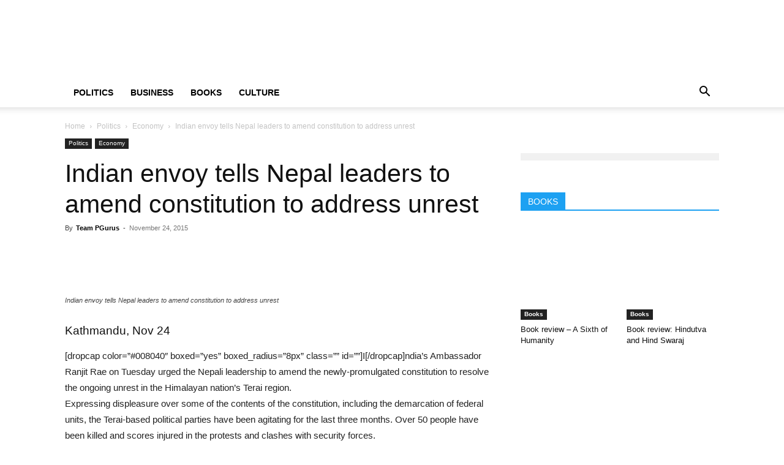

--- FILE ---
content_type: text/html; charset=UTF-8
request_url: https://www.pgurus.com/indian-envoy-tells-nepal-leaders-to-amend-constitution-to-address-unrest/
body_size: 35963
content:


<!DOCTYPE html><!--[if IE 8]> <html class="ie8" lang="en"> <![endif]--><!--[if IE 9]> <html class="ie9" lang="en"> <![endif]--><!--[if gt IE 8]><!--><html lang="en-US"> <!--<![endif]--><head><meta http-equiv="Content-Type" content="text/html;charset=UTF-8"> <meta charset="UTF-8"> <meta name="viewport" content="width=device-width, initial-scale=1.0"> <link rel="pingback" href="https://www.pgurus.com/xmlrpc.php"> <style>#wpadminbar #wp-admin-bar-wccp_free_top_button .ab-icon:before{content:"\f160";color:#02CA02;top:3px}#wpadminbar #wp-admin-bar-wccp_free_top_button .ab-icon{transform:rotate(45deg)}</style><meta name="robots" content="index, follow, max-image-preview:large, max-snippet:-1, max-video-preview:-1"><style>img:is([sizes="auto" i],[sizes^="auto," i]){contain-intrinsic-size:3000px 1500px}</style><link rel="icon" type="image/png" href="https://www.pgurus.com/wp-content/uploads/2017/11/cropped-P-1-150x150.png"><link rel="apple-touch-icon" sizes="76x76" href="https://www.pgurus.com/wp-content/uploads/2018/01/P_74.png"><link rel="apple-touch-icon" sizes="120x120" href="https://www.pgurus.com/wp-content/uploads/2018/01/P_120.png"><link rel="apple-touch-icon" sizes="152x152" href="https://www.pgurus.com/wp-content/uploads/2018/01/P_152.png"><link rel="apple-touch-icon" sizes="114x114" href="https://www.pgurus.com/wp-content/uploads/2018/01/P_114.png"><link rel="apple-touch-icon" sizes="144x144" href="https://www.pgurus.com/wp-content/uploads/2018/01/P_144.png"><script type="cwvpsbdelayedscript" id="google_gtagjs-js-consent-mode-data-layer" data-cwvpsb-type="text/javascript">

window.dataLayer = window.dataLayer || [];function gtag(){dataLayer.push(arguments);}
gtag('consent', 'default', {"ad_personalization":"denied","ad_storage":"denied","ad_user_data":"denied","analytics_storage":"denied","functionality_storage":"denied","security_storage":"denied","personalization_storage":"denied","region":["AT","BE","BG","CH","CY","CZ","DE","DK","EE","ES","FI","FR","GB","GR","HR","HU","IE","IS","IT","LI","LT","LU","LV","MT","NL","NO","PL","PT","RO","SE","SI","SK"],"wait_for_update":500});
window._googlesitekitConsentCategoryMap = {"statistics":["analytics_storage"],"marketing":["ad_storage","ad_user_data","ad_personalization"],"functional":["functionality_storage","security_storage"],"preferences":["personalization_storage"]};
window._googlesitekitConsents = {"ad_personalization":"denied","ad_storage":"denied","ad_user_data":"denied","analytics_storage":"denied","functionality_storage":"denied","security_storage":"denied","personalization_storage":"denied","region":["AT","BE","BG","CH","CY","CZ","DE","DK","EE","ES","FI","FR","GB","GR","HR","HU","IE","IS","IT","LI","LT","LU","LV","MT","NL","NO","PL","PT","RO","SE","SI","SK"],"wait_for_update":500};

</script><title>Indian envoy tells Nepal leaders to amend constitution to address unrest - PGurus</title><link rel="canonical" href="https://www.pgurus.com/indian-envoy-tells-nepal-leaders-to-amend-constitution-to-address-unrest/"><meta property="og:locale" content="en_US"><meta property="og:type" content="article"><meta property="og:title" content="Indian envoy tells Nepal leaders to amend constitution to address unrest - PGurus"><meta property="og:description" content="Kathmandu, Nov 24 [dropcap color=”#008040″ boxed=”yes” boxed_radius=”8px” class=”” id=””]I[/dropcap]ndia’s Ambassador Ranjit Rae on Tuesday urged the Nepali leadership to amend the newly-promulgated constitution to resolve the ongoing unrest in the Himalayan nation’s Terai region. Expressing displeasure over some of the contents of the constitution, including the demarcation of federal units, the Terai-based political parties have […]"><meta property="og:url" content="https://www.pgurus.com/indian-envoy-tells-nepal-leaders-to-amend-constitution-to-address-unrest/"><meta property="og:site_name" content="PGurus"><meta property="article:publisher" content="https://www.facebook.com/pgurus1/"><meta property="article:published_time" content="2015-11-24T00:37:12+00:00"><meta property="article:modified_time" content="2016-02-07T15:24:26+00:00"><meta property="og:image" content="https://www.pgurus.com/wp-content/uploads/2015/11/NC4.jpg"><meta property="og:image:width" content="741"><meta property="og:image:height" content="486"><meta property="og:image:type" content="image/jpeg"><meta name="author" content="Team PGurus"><meta name="twitter:card" content="summary_large_image"><meta name="twitter:creator" content="@PGurus1"><meta name="twitter:site" content="@PGurus1"><meta name="twitter:label1" content="Written by"><meta name="twitter:data1" content="Team PGurus"><meta name="twitter:label2" content="Est. reading time"><meta name="twitter:data2" content="2 minutes"><link rel="dns-prefetch" href="//www.googletagmanager.com"><link rel="preconnect" href="//i0.wp.com"><link rel="alternate" type="application/rss+xml" title="PGurus » Feed" href="https://www.pgurus.com/feed/"><link rel="alternate" type="application/rss+xml" title="PGurus » Comments Feed" href="https://www.pgurus.com/comments/feed/"><style type="text/css" id="cc-styles">*{-webkit-box-sizing:border-box;-moz-box-sizing:border-box;box-sizing:border-box}ul{box-sizing:border-box;padding:0}html{font-family:sans-serif;-ms-text-size-adjust:100%;-webkit-text-size-adjust:100%;font-family:sans-serif;-ms-text-size-adjust:100%;-webkit-text-size-adjust:100%}body{margin:0;font-family:Verdana,BlinkMacSystemFont,-apple-system,'Segoe UI',Roboto,Oxygen,Ubuntu,Cantarell,'Open Sans','Helvetica Neue',sans-serif;font-size:14px;line-height:21px;margin:0}footer{display:block;display:block}figcaption{display:block;display:block}aside{display:block;display:block}figure{display:block;margin:0;display:block;margin:0}header{display:block;display:block}article{display:block;display:block}section{display:block;display:block}a{background-color:transparent;color:var(--td_theme_color,#4db2ec);text-decoration:none;background-color:transparent}small{font-size:80%;font-size:80%}img{border:0;max-width:100%;height:auto;border:0}pre{overflow:auto;font-family:monospace,monospace;font-size:1em;background-color:#f1f1f1;padding:4px 10px;border:none;border-radius:0;margin-top:24px;overflow:auto;overflow:auto;font-family:monospace,monospace;font-size:1em}code{font-family:monospace,monospace;font-size:1em;position:relative;top:-1px;border:none;background-color:#F1F1F1;padding:2px 6px;font-family:monospace,monospace;font-size:1em}input{color:inherit;font:inherit;margin:0;line-height:normal;color:inherit;font:inherit;margin:0;line-height:normal}textarea{color:inherit;font:inherit;margin:0;overflow:auto;font-size:12px;line-height:21px;color:#444;border:1px solid #e1e1e1;width:100%;max-width:100%;height:168px;min-height:168px;padding:6px 9px;color:inherit;font:inherit;margin:0;overflow:auto}p{margin-top:0;margin-bottom:21px}h1{font-family:var(--td_default_google_font_2,'Roboto',sans-serif);color:var(--td_text_color,#111111);font-weight:400;margin:6px 0;font-size:32px;line-height:40px;margin-top:33px;margin-bottom:23px;font-size:2em;margin:0.67em 0}h3{font-family:var(--td_default_google_font_2,'Roboto',sans-serif);color:var(--td_text_color,#111111);font-weight:400;margin:6px 0;font-size:22px;line-height:30px;margin-top:27px;margin-bottom:17px}h4{font-family:var(--td_default_google_font_2,'Roboto',sans-serif);color:var(--td_text_color,#111111);font-weight:400;margin:6px 0;font-size:19px;line-height:29px;margin-top:24px;margin-bottom:14px}ul li{line-height:24px;margin-left:21px}h4 > a{color:var(--td_text_color,#111111)}h3 > a{color:var(--td_text_color,#111111)}.wp-block-code{box-sizing:border-box}:root{--wp--preset--font-size--normal:16px;--wp--preset--font-size--huge:42px;--td_theme_color:#4db2ec;--td_grid_border_color:#ededed;--td_black:#222;--td_text_color:#111;--td_default_google_font_1:'Open Sans','Open Sans Regular',sans-serif;--td_default_google_font_2:'Roboto',sans-serif}.clearfix{*zoom:1;*zoom:1;*zoom:1;*zoom:1;*zoom:1}.td-main-content-wrap{background-color:#fff;padding-bottom:40px}.td-page-meta{display:none}.td-container{width:1068px;margin-right:auto;margin-left:auto}.td-pb-row{*zoom:1;margin-right:-24px;margin-left:-24px;position:relative}.td-ss-main-sidebar{-webkit-backface-visibility:hidden;-webkit-perspective:1000;perspective:unset !important}.td-pb-span4{width:33.33333333%}.td-pb-span8{width:66.66666667%}.td-pb-span12{width:100%}.td-block-row{*zoom:1;margin-left:-24px;margin-right:-24px}.td-block-span6{width:50%}.td-block-span12{width:100%}.td-header-wrap{position:relative;z-index:2000}.td-header-row{*zoom:1;font-family:var(--td_default_google_font_1,'Open Sans','Open Sans Regular',sans-serif)}.td-banner-wrap-full{position:relative}.td-header-menu-wrap-full{z-index:9998;position:relative}.td-header-main-menu{position:relative;z-index:999;padding-right:48px}.sf-menu{margin:0;list-style:none}.header-search-wrap{position:absolute;top:0;right:0;z-index:999}.td-menu-background{background-repeat:var(--td_mobile_background_repeat,no-repeat);background-size:var(--td_mobile_background_size,cover);background-position:var(--td_mobile_background_size,center top);position:fixed;top:0;display:block;width:100%;height:113%;z-index:9999;visibility:hidden;transform:translate3d(-100%,0,0);-webkit-transform:translate3d(-100%,0,0)}.td-mobile-close{position:absolute;right:1px;top:0;z-index:1000}.td-mobile-content{padding:20px 20px 0}.td-mobile-container{padding-bottom:20px;position:relative;opacity:1}.td-search-wrap-mob{padding:0;position:absolute;width:100%;height:auto;top:0;text-align:center;z-index:9999;visibility:hidden;color:var(--td_mobile_text_color,#ffffff);font-family:-apple-system,'.SFNSText-Regular','San Francisco','Roboto','Segoe UI','Helvetica Neue','Lucida Grande',sans-serif}.td-search-background{background-repeat:no-repeat;background-size:cover;background-position:center top;position:fixed;top:0;display:block;width:100%;height:113%;z-index:9999;-webkit-transition:all 0.5s cubic-bezier(0.79,0.14,0.15,0.86);transition:all 0.5s cubic-bezier(0.79,0.14,0.15,0.86);transform:translate3d(100%,0,0);-webkit-transform:translate3d(100%,0,0);visibility:hidden}.td-search-close{text-align:right;z-index:1000}.td-login-inputs{position:relative}.tagdiv-type{font-size:15px;line-height:1.74;color:#222}.wp-caption-text{font-family:Verdana,BlinkMacSystemFont,-apple-system,'Segoe UI',Roboto,Oxygen,Ubuntu,Cantarell,'Open Sans','Helvetica Neue',sans-serif;text-align:left;margin:6px 0 26px 0;font-size:11px;font-style:italic;font-weight:normal;line-height:17px;color:#444}.td_module_wrap{position:relative;padding-bottom:35px}.entry-title{word-wrap:break-word}.td-module-thumb{position:relative;margin-bottom:13px}.td-module-meta-info{font-family:var(--td_default_google_font_1,'Open Sans','Open Sans Regular',sans-serif);font-size:11px;margin-bottom:7px;line-height:1;min-height:17px}.td-post-author-name{font-weight:bold;display:inline-block;position:relative;top:2px}.td-post-date{color:#767676;display:inline-block;position:relative;top:2px}.td-post-category{font-family:var(--td_default_google_font_1,'Open Sans','Open Sans Regular',sans-serif);font-size:10px;font-weight:600;line-height:1;background-color:var(--td_black,#222222);color:#fff;margin-right:5px;padding:3px 6px 4px;display:block;vertical-align:top;transition:all 0.2s ease;-webkit-transition:all 0.2s ease}.td-module-image{position:relative}.block-title{font-family:var(--td_default_google_font_2,'Roboto',sans-serif);font-size:14px;line-height:1;margin-top:0;margin-bottom:26px;border-bottom:2px solid var(--td_header_color,var(--td_black,#222222))}.td-crumb-container{min-height:35px;margin-bottom:9px;padding-top:21px}.entry-crumbs{font-family:var(--td_default_google_font_1,'Open Sans','Open Sans Regular',sans-serif);font-size:12px;color:#c3c3c3;line-height:18px;padding-top:1px;padding-bottom:2px}.td-category{list-style:none;font-family:var(--td_default_google_font_1,'Open Sans','Open Sans Regular',sans-serif);font-size:10px;margin-top:0;margin-bottom:10px;line-height:1}.post{background-color:var(--td_container_transparent,#ffffff)}.td-post-source-tags{font-size:11px}.td-post-small-box{margin-bottom:4px;line-height:20px;clear:left;height:20px;display:table}.td-tags{margin:0 0 30px 0;font-family:var(--td_default_google_font_1,'Open Sans','Open Sans Regular',sans-serif);display:table;line-height:20px;font-weight:600}.td-post-next-prev-content{display:inline-block;font-family:var(--td_default_google_font_2,'Roboto',sans-serif);word-break:break-word}.td-post-next-post{text-align:right}.td-next-prev-separator{display:none}.td-author-name{font-family:var(--td_default_google_font_1,'Open Sans','Open Sans Regular',sans-serif);font-size:15px;line-height:21px;font-weight:700;margin:7px 0 8px 0}.td-post-featured-image{position:relative}.td-post-content{margin-top:21px;padding-bottom:16px}.comment-respond{margin-bottom:21px}.comments{clear:both}.td-form-author{margin-top:0;margin-bottom:21px}.td-form-email{margin-top:0;margin-bottom:21px}.td-form-comment{margin-top:0;margin-bottom:21px}.td-form-url{margin-top:0;margin-bottom:21px}[class*='td-icon-']{line-height:1;text-align:center;display:inline-block}.widget{font-family:var(--td_default_google_font_1,'Open Sans','Open Sans Regular',sans-serif);margin-bottom:38px;overflow:hidden}.td-sub-footer-container{background-color:#0d0d0d;color:#ccc;font-size:12px;font-family:var(--td_default_google_font_1,'Open Sans','Open Sans Regular',sans-serif);background-color:#0d0d0d;color:#ccc;font-size:12px;font-family:var(--td_default_google_font_1,'Open Sans','Open Sans Regular',sans-serif)}.td-sub-footer-copy{line-height:20px;margin-top:8px;margin-bottom:8px;line-height:20px;margin-top:8px;margin-bottom:8px}.td-subfooter-menu{display:inline-block;margin:7px 0;float:right;display:inline-block;margin:7px 0;float:right}.td_block_wrap{margin-bottom:48px;position:relative;clear:both}.td-block-title-wrap{position:relative}.td_with_ajax_pagination{transform:translate3d(0,0,0);-webkit-transform:translate3d(0,0,0);overflow:hidden}.td-next-prev-wrap{position:relative;clear:both}.mfp-hide{display:none !important}.white-popup-block{position:relative;margin:0 auto;max-width:500px;min-height:500px;font-family:var(--td_default_google_font_1,'Open Sans','Open Sans Regular',sans-serif);text-align:center;color:#fff;vertical-align:top;-webkit-box-shadow:0px 0px 20px 0px rgba(0,0,0,0.2);box-shadow:0px 0px 20px 0px rgba(0,0,0,0.2);padding:0 0 24px;overflow:hidden}.td-header-rec-wrap{position:relative;min-height:90px}.td-header-sp-recs{padding:0 !important;width:728px;position:relative;min-height:0 !important}.td-a-rec-id-content_bottom{clear:both;text-align:center}.td-a-rec-id-content_inlineright{float:right}.td-g-rec-id-footer_top{display:table;position:relative;text-align:center;margin:-12px auto 40px auto}.td-container-wrap{background-color:var(--td_container_transparent,#ffffff);margin-left:auto;margin-right:auto}.td-scroll-up{position:fixed;bottom:4px;right:5px;cursor:pointer;z-index:9999}.wpb_button{display:inline-block;font-family:var(--td_default_google_font_1,'Open Sans','Open Sans Regular',sans-serif);font-weight:600;line-height:24px;text-shadow:none;border:none;transition:none;border-radius:0;margin-bottom:21px}.td-main-menu-logo{display:none;float:left;margin-right:10px;height:48px}.td-visual-hidden{border:0;width:1px;height:1px;margin:-1px;overflow:hidden;padding:0;position:absolute}.td-header-top-menu-full{position:relative;z-index:9999}.td-header-top-menu{color:#fff;font-size:11px}.td-social-icon-wrap{}.td_module_6{padding-bottom:26px}.td_module_mx4{}.td_block_padding{}.td_block_15{}.td-related-row{margin-right:-21px;*zoom:1}.td_block_related_posts{position:relative}.td-related-title{font-family:var(--td_default_google_font_2,'Roboto',sans-serif);font-size:14px;line-height:1;margin-top:0;margin-bottom:27px}.td-pulldown-filter-list{display:none}.td-more-articles-box{-webkit-transform:translate3d(0,0,0);transform:translate3d(0,0,0);position:fixed;width:341px;bottom:48px;right:-384px;background-color:#fff;padding:16px 20px 0 20px;border-style:solid;border-color:var(--td_grid_border_color,#ededed);border-width:1px 0 1px 1px;z-index:9999;visibility:hidden;-webkit-transition:all 500ms cubic-bezier(0.265,0.365,0.26,0.865);-moz-transition:all 500ms cubic-bezier(0.265,0.365,0.26,0.865);-o-transition:all 500ms cubic-bezier(0.265,0.365,0.26,0.865);transition:all 500ms cubic-bezier(0.265,0.365,0.26,0.865)}.td-more-articles-box-title{font-family:var(--td_default_google_font_1,'Open Sans','Open Sans Regular',sans-serif);color:#222;font-size:17px;font-weight:600;line-height:30px;display:inline-block;text-align:center;min-width:300px;margin-bottom:18px}.td-close-more-articles-box{display:inline-block;cursor:pointer;position:absolute;left:14px;top:21px;line-height:26px;padding:2px 11px;font-size:17px}.td-footer-wrapper{background-color:#222222;padding-top:54px;padding-bottom:20px;color:#eaeaea;position:relative}.td-footer-template-13{padding:26px 0}.abh_box{width:100%!important;clear:both!important;position:relative!important;padding:25px 0!important}.abh_tabs{width:100%!important;list-style:none!important;padding:5px 0 1px!important;margin:0!important;font:13px arial!important;border-bottom:1px solid #ccc!important}.abh_tab_content{padding:20px 12px!important;min-height:80px!important;overflow:hidden!important;border-bottom:1px solid #ccc!important}.wp-block-code code{display:block;font-family:inherit;overflow-wrap:break-word;white-space:pre-wrap}input[type='submit']{-webkit-appearance:button;cursor:pointer;-webkit-appearance:button;cursor:pointer}.sf-menu li{margin:0;list-style:none;float:left;position:relative}.sf-menu ul{margin:0;list-style:none;position:absolute;top:-999em;width:10em;background-color:#fff}.td-normal-menu ul{box-shadow:1px 1px 4px rgba(0,0,0,0.15)}.td-mobile-content ul{list-style:none;margin:0;padding:0}.td-mobile-content li{float:none;margin-left:0;-webkit-touch-callout:none;-webkit-user-select:none;user-select:none}input[type=submit]{font-family:var(--td_default_google_font_2,'Roboto',sans-serif);font-size:13px;background-color:var(--td_black,#222222);border-radius:0;color:#fff;border:none;padding:8px 15px;font-weight:500;-webkit-transition:background-color 0.4s;transition:background-color 0.4s}input[type=text]{font-size:12px;line-height:21px;color:#444;border:1px solid #e1e1e1;width:100%;max-width:100%;height:34px;padding:3px 9px}input[type=password]{width:100%;position:relative;top:0;display:inline-table;vertical-align:middle;font-size:12px;line-height:21px;color:#444;border:1px solid #ccc;max-width:100%;height:34px;padding:3px 9px;margin-bottom:10px}.tagdiv-type img{margin-bottom:21px}.tagdiv-type ul{margin-bottom:26px}.tagdiv-type p{margin-bottom:26px}.tagdiv-type iframe{max-width:100% !important}.td-post-author-name a{color:#000}.td-post-author-name div{display:inline;margin-right:2px}.block-title > span{line-height:17px;display:inline-block;padding:7px 12px 4px;background-color:var(--td_header_color,var(--td_black,#222222));color:var(--td_text_header_color,#ffffff)}.td-block-title a{display:inline-block;display:inline-block}.td-block-title span{display:inline-block;display:inline-block}.entry-crumbs a{color:#c3c3c3}.td-category li{display:inline-block;margin:0 5px 5px 0;line-height:1}.td-category a{color:#fff;background-color:var(--td_black,#222222);padding:3px 6px 4px 6px;white-space:nowrap;display:inline-block}header .td-module-meta-info{margin-bottom:16px}header .td-post-author-name{font-weight:400;color:#444;float:left}header .td-post-date{margin-left:4px;color:#767676;float:left}.post footer{clear:both}.td-post-source-tags a{font-size:11px}.td-post-small-box span{background-color:var(--td_black,#222222);padding:5px 9px;color:#fff;display:block;text-transform:uppercase;line-height:10px;float:left;height:20px}.td-post-small-box a{display:block;float:left;border:1px solid var(--td_grid_border_color,#ededed);margin-left:4px;line-height:8px;color:var(--td_text_color,#111111);padding:5px 8px;height:20px}.td-tags li{list-style:none;display:inline-block;line-height:20px;margin-left:0;float:left;margin-bottom:4px}.td-tags a{margin-right:4px;margin-left:0}.td-tags span{margin-right:4px;margin-left:0}.td-post-next-prev-content span{display:block;font-size:12px;color:#c1c1c1;margin-bottom:7px}.td-post-next-prev-content a{display:block;font-size:15px;color:#222;line-height:21px;margin-bottom:43px}.td-author-name a{color:#222}.td-post-featured-image img{display:block;margin-bottom:26px;width:100%}.td-post-content p{word-wrap:break-word}.td-post-content img{display:block}.comment-form textarea{display:block}.td-subfooter-menu li{display:inline-block;margin-left:0;line-height:18px;display:inline-block;margin-left:0;line-height:18px}.td-next-prev-wrap a{display:inline-block;margin-right:7px;width:25px;height:25px;border:1px solid #dcdcdc;line-height:24px;text-align:center;vertical-align:middle;font-size:7px;color:#b7b7b7}.td-header-sp-logo img{margin:auto;position:absolute;top:0;bottom:0;left:0;right:0}.td-main-menu-logo a{line-height:48px}.td-main-menu-logo img{padding:3px 0;position:relative;vertical-align:middle;max-height:48px;width:auto}.td-header-top-menu a{color:#fff}.td-social-icon-wrap > a{display:inline-block}.td-footer-wrapper a{color:#fff}section.abh_tab{padding:0!important;margin:0!important}.abh_tabs li{list-style:none!important;padding:0!important;display:inline!important;margin:0!important}html input[type='button']{-webkit-appearance:button;cursor:pointer;-webkit-appearance:button;cursor:pointer}.sf-menu ul li{width:100%}.sf-menu > li > a{padding:0 14px;line-height:48px;font-size:14px;color:#000;font-weight:700;text-transform:uppercase;-webkit-backface-visibility:hidden}.td-mobile-content li a{display:block;line-height:21px;font-size:21px;color:var(--td_mobile_text_color,#ffffff);margin-left:0;padding:12px 30px 12px 12px;font-weight:bold}.tagdiv-type figure img{margin-bottom:0}header .td-post-author-name a{font-weight:700;margin-right:3px}.td-subfooter-menu li a{margin-right:16px;line-height:18px;display:inline-block;color:#ccc;margin-right:16px;line-height:18px;display:inline-block;color:#ccc}.abh_tabs li a{padding:4px 10px 5px!important;box-shadow:none!important;-webkit-box-shadow:none!important;background-color:transparent!important;border:0 solid #ccc!important;text-decoration:none!important;border-bottom:none!important;outline:0!important;font-size:100%!important;line-height:23px!important;color:#333!important}.td-pb-row [class*='td-pb-span']{display:block;min-height:1px;float:left;padding-right:24px;padding-left:24px;position:relative}.td-block-row [class*='td-block-span']{display:block;min-height:1px;float:left;padding-right:24px;padding-left:24px}.td-header-row [class*='td-header-sp']{display:block;min-height:1px;float:left;padding-right:24px;padding-left:24px}.td-header-wrap .td-drop-down-search{position:absolute;top:100%;right:0;visibility:hidden;opacity:0;-webkit-transition:all 0.4s ease;transition:all 0.4s ease;transform:translate3d(0,20px,0);-webkit-transform:translate3d(0,20px,0);background-color:#fff;-webkit-box-shadow:0 2px 6px rgba(0,0,0,0.2);box-shadow:0 2px 6px rgba(0,0,0,0.2);border-top:0;width:342px;pointer-events:none}.td-header-wrap .td-header-menu-wrap-full{background-color:#fff}.td-header-style-1 .td-header-sp-logo{text-align:center;width:284px;position:relative;height:90px;margin:28px 28px 9px 28px}.td-header-style-1 .td-header-menu-wrap-full{position:relative}.sf-menu .sub-menu{-webkit-backface-visibility:hidden}.header-search-wrap .td-icon-search{display:inline-block;font-size:19px;width:48px;line-height:48px;text-align:center}.td-mobile-close .td-icon-close-mobile{height:70px;width:70px;line-height:70px;font-size:21px;color:var(--td_mobile_text_color,#ffffff);top:4px;position:relative}.td-mobile-content .td-icon-menu-right{display:none;position:absolute;cursor:pointer;top:10px;right:-4px;z-index:1000;font-size:14px;padding:6px 12px;float:right;color:var(--td_mobile_text_color,#ffffff);-webkit-transform-origin:50% 48% 0px;transform-origin:50% 48% 0px;-webkit-transition:transform 0.3s ease;transition:transform 0.3s ease;transform:rotate(-90deg);-webkit-transform:rotate(-90deg)}.td-mobile-content .sub-menu{max-height:0;overflow:hidden;opacity:0;-webkit-transition:max-height 0.5s cubic-bezier(0.77,0,0.175,1),opacity 0.5s cubic-bezier(0.77,0,0.175,1);transition:max-height 0.5s cubic-bezier(0.77,0,0.175,1),opacity 0.5s cubic-bezier(0.77,0,0.175,1)}.td-search-wrap-mob .td-drop-down-search{opacity:0;visibility:hidden;-webkit-transition:all 0.5s ease 0s;transition:all 0.5s ease 0s;-webkit-backface-visibility:hidden;position:relative}.td-search-wrap-mob .td-search-input{margin:0 5%;position:relative}.td-search-wrap-mob .td-search-form{margin-bottom:30px}.td-search-close .td-icon-close-mobile{height:70px;width:70px;line-height:70px;font-size:21px;color:var(--td_mobile_text_color,#ffffff);position:relative;top:4px;right:0}.td_module_wrap .entry-title{font-size:21px;line-height:25px;margin:0 0 6px 0}.td-module-thumb .entry-thumb{display:block}.td-module-image .td-post-category{position:absolute;bottom:0}.td_block_template_1 .block-title{text-align:left;text-align:left}.entry-crumbs .td-bread-sep{font-size:8px;margin:0 5px}.td-post-featured-image .wp-caption-text{margin-bottom:26px;z-index:1}.comment-form .td-warning-email{display:none}.comment-form .td-warning-author{display:none}.comment-form .td-warning-email-error{display:none}.comment-form .td-warning-comment{display:none}.td-sub-footer-container .td-sub-footer-menu{float:right;float:right}.td_block_wrap .td-next-prev-wrap{margin-top:20px}.td-next-prev-wrap .ajax-page-disabled{opacity:0.5}.td-next-prev-wrap .td-ajax-next-page{padding-left:2px}.td-next-prev-wrap .td-ajax-prev-page{padding-right:1px}.td-scroll-up[data-style='style1']{display:none;width:40px;height:40px;background-color:var(--td_theme_color,#4db2ec);transform:translate3d(0,70px,0);transition:transform 0.4s cubic-bezier(0.55,0,0.1,1) 0s}.td-header-style-1 .td-header-top-menu-full{background-color:#222222}.td-header-style-1 .td-header-sp-recs{margin:28px 0 9px 0}.td-social-icon-wrap .td-icon-font{font-size:12px;width:30px;height:24px;line-height:24px}.td-social-icon-wrap .td-icon-instagram{font-size:15px}.td_module_6 .td-module-thumb{position:absolute;left:0;top:0}.td_module_6 .item-details{margin-left:116px;min-height:70px}.td_module_6 .entry-title{font-size:14px;line-height:20px;margin-bottom:4px;font-weight:500}.td_module_6 .td-module-meta-info{margin-bottom:0;min-height:0}.td_module_mx4 .td-module-thumb{margin-bottom:7px}.td_module_mx4 .entry-title{font-size:15px;line-height:20px;font-weight:500;margin-bottom:0}.td_module_mx4 .entry-thumb{width:100%}.td-column-1 .td_module_mx4{padding-bottom:22px}.td_block_15 .td-column-1{margin-right:-21px}.td_block_15.td-column-1{}.td-column-1.td_block_15{overflow:hidden}.td-related-row [class*='td-related-span']{display:block;min-height:1px;float:left;padding-right:24px;padding-left:24px}.td-related-row .td-related-span4{width:33.33333333%;padding-left:0;padding-right:21px}.td_block_related_posts .td-module-thumb{margin-bottom:7px}.td_block_related_posts .td-module-title{font-family:var(--td_default_google_font_2,'Roboto',sans-serif);font-weight:500;font-size:13px;line-height:20px;margin-top:0}.td_block_related_posts .td-next-prev-wrap{margin-top:0}.td_block_template_1 .td-related-title{border-bottom:2px solid var(--td_theme_color,#4db2ec)}.td-related-title > .td-related-right{display:inline-block;white-space:nowrap}.td-related-title > .td-related-left{display:inline-block;white-space:nowrap}.td-content-more-articles-box .td-module-thumb{height:auto !important}.td-social-style-2 .td-social-icon-wrap{display:inline-block;margin:5px 10px 10px 0}.td-social-style-2 .td-icon-font{font-size:14px;width:40px;height:40px;line-height:40px;background-color:rgba(255,255,255,0.03);position:relative}.td-social-style-2 .td-icon-instagram{font-size:16px}.td-footer-template-13 .td-social-name{color:#fff;font-size:13px;margin-left:10px}.td-footer-template-13 .td-g-rec-id-footer_top{margin-top:10px;margin-bottom:32px}.td-footer-template-13 .footer-social-wrap{text-align:center}.abh_tab_content .abh_tab{display:none}.abh_tab_content .abh_image{display:block;float:left!important;width:80px!important;margin-top:10px!important}.abh_tab_content .abh_text{margin-left:96px!important;font-size:100%!important;line-height:1.5!important}.abh_tab_content .abh_social{display:block;float:right!important;line-height:1px!important;padding:0!important;margin:3px 0 0!important;text-align:right!important}.abh_box .vcard{background:0 0!important;font-size:100%!important;border:0!important}.sf-menu .td-menu-item > a{display:block;position:relative}.sf-menu .td-normal-menu ul{padding:15px 0}.td-mobile-content .sub-menu a{padding:9px 26px 9px 36px !important;line-height:19px;font-size:16px;font-weight:normal}.td-mobile-content .menu-item-has-children a{width:100%;z-index:1}.td-search-wrap-mob .td-search-input span{opacity:0.8;font-size:12px}.post header .entry-title{margin-top:0;margin-bottom:7px;word-wrap:break-word;font-size:41px;line-height:50px}.td-post-template-default .td-post-featured-image img{width:auto}.td-header-style-1 .td-header-sp-logo img{width:auto;max-height:90px}.td_block_template_1 .td-related-title a{line-height:1;padding:9px 12px 5px 12px}.td-footer-template-13 .td-social-style-2 i{border-radius:100%;line-height:41px}.abh_tab_content .abh_text ul{list-style:none!important;padding:0!important;margin:5px 0 0 15px!important}.abh_tab_content .abh_image img{max-width:80px!important;height:auto;box-shadow:0 1px 4px rgba(0,0,0,.2)!important;overflow:hidden!important;-webkit-border-radius:50% 50% 50% 50%!important;-moz-border-radius:50% 50% 50% 50%!important;border-radius:50% 50% 50% 50%!important}.abh_tab_content .abh_image a{border:0!important;box-shadow:0 1px 4px rgba(0,0,0,.2)!important;-webkit-box-shadow:none!important}.abh_tab_content .abh_text a{font-size:100%!important;text-decoration:none!important;box-shadow:none!important;-webkit-box-shadow:none!important}.sf-menu ul .td-menu-item > a{padding:7px 30px;font-size:12px;line-height:20px;color:#111}.td-subfooter-menu li:last-child a{margin-right:0;margin-right:0}.abh_tabs li.abh_active a{color:#333!important;background-color:#eee!important;padding:4px 10px 5px!important;border-bottom:none!important;box-shadow:none!important;-webkit-box-shadow:none!important}.abh_tab_content .abh_text ul li{font-size:13px!important;line-height:20px!important;margin:0!important}.abh_tab_content .abh_text ul li span{font-size:13px!important;line-height:20px!important;margin:0!important}.td-header-wrap .td-drop-down-search .btn{position:absolute;height:32px;min-width:67px;line-height:17px;padding:7px 15px 8px;text-shadow:none;vertical-align:top;right:20px;margin:0 !important;-webkit-transition:background-color 0.4s;transition:background-color 0.4s}.td-header-style-1 .header-search-wrap .td-icon-search{color:#000;color:#000}.comments .comment-form .submit{}.td-scroll-up[data-style='style1'] .td-icon-menu-up{position:relative;color:#fff;font-size:20px;display:block;text-align:center;width:40px;top:7px}.td-logo-in-header .td-sticky-header.td-mobile-logo{display:none}.td-logo-in-header .td-sticky-header.td-header-logo{display:block}.td-column-1 .td_module_mx4 .entry-title{font-size:13px;line-height:18px;font-weight:500}.td_block_15 .td-column-1 .td-block-span12{width:50%;padding-right:21px;padding-left:0;float:left}.td-column-1.td_block_15 .td_block_inner{*zoom:1}.td_block_template_1 .td-related-title .td-cur-simple-item{background-color:var(--td_header_color,#222222);color:#fff}.td-social-style-2 .td-social-icon-wrap:last-child{margin-right:0}.td-footer-template-13 .footer-social-wrap .td-social-icon-wrap{margin-right:30px;text-transform:uppercase;font-family:var(--td_default_google_font_1,'Open Sans','Open Sans Regular',sans-serif)}.abh_tab_content .abh_text .abh_name{padding:0!important;margin:0!important;font-size:20px!important;clear:none!important;font-weight:700!important;text-align:left!important;line-height:20px!important}.abh_tab_content .abh_text .fn{text-transform:capitalize!important;clear:none!important;font-size:18px!important;line-height:24px!important;margin:0!important;padding:0!important;border:0!important}.abh_tab_content .abh_text .abh_job{line-height:20px!important;font-size:100%!important}.abh_tab_content .abh_text .abh_description{position:static!important;padding-top:6px!important;font-size:14px!important;width:100%!important}.abh_tab_content .abh_text .abh_allposts{font-size:11px!important;vertical-align:middle!important}.sf-menu > li.td-normal-menu > ul.sub-menu{left:-15px}.tagdiv-type ul li:not(.blocks-gallery-item):not(.wp-block-navigation-item){line-height:inherit;margin-bottom:10px}.td_block_15 .td-column-1 .td-block-span12:nth-of-type(odd){clear:left}.tagdiv-type ul li:not(.blocks-gallery-item):not(.wp-block-navigation-item):last-child{margin-bottom:0}.td_block_padding.td-column-1 .td-block-span12:last-child .td_module_wrap{padding-bottom:0}.td_block_15.td-column-1 .td-block-span12:last-child .td_module_wrap{padding-bottom:22px}.td_block_15.td-column-1 .td-cust-row:last-child .td_module_mx4{padding-bottom:0}#td-header-search-button{}#td-header-search-button-mob{display:none}#td-header-menu{display:inline-block;vertical-align:top}#td-outer-wrap{overflow:hidden}#td-top-mobile-toggle{display:none}#td-mobile-nav{padding:0;position:fixed;width:100%;height:calc(100% + 1px);top:0;z-index:9999;visibility:hidden;transform:translate3d(-99%,0,0);-webkit-transform:translate3d(-99%,0,0);left:-1%;font-family:-apple-system,'.SFNSText-Regular','San Francisco','Roboto','Segoe UI','Helvetica Neue','Lucida Grande',sans-serif;height:1px;overflow:hidden}#reply-title{font-size:16px;font-weight:700;margin-bottom:7px;margin-top:10px}#cancel-comment-reply-link{font-size:12px;font-weight:400;color:var(--td_text_color,#111111);margin-left:10px}#login_pass{display:none !important}#td-top-mobile-toggle a{display:inline-block}#td-top-mobile-toggle i{font-size:27px;width:64px;line-height:54px;height:54px;display:inline-block;padding-top:1px;color:var(--td_mobile_icons_color,#ffffff)}.td-header-wrap #td-header-search{width:235px;height:32px;margin:0;border-right:0;line-height:17px;border-color:#eaeaea !important}#td-mobile-nav .td-menu-socials{padding:0 65px 0 20px;overflow:hidden;height:60px}#td-mobile-nav .td-social-icon-wrap{margin:20px 5px 0 0;display:inline-block}.td-search-wrap-mob #td-header-search-mob{color:var(--td_mobile_text_color,#ffffff);font-weight:bold;font-size:26px;height:40px;line-height:36px;border:0;background:transparent;outline:0;margin:8px 0;padding:0;text-align:center}#td-outer-wrap .td-post-prev-post{}#td-outer-wrap .td-post-next-post{}#td-mobile-nav .td-social-icon-wrap i{border:none;background-color:transparent;font-size:14px;width:40px;height:40px;line-height:38px;color:var(--td_mobile_text_color,#ffffff);vertical-align:middle}#td-mobile-nav .td-social-icon-wrap .td-icon-instagram{font-size:16px}@media (min-width:1019px) and (max-width:1140px){.td-pb-row [class*='td-pb-span']{padding-right:20px;padding-left:20px}}@media (min-width:768px) and (max-width:1018px){.td-pb-row [class*='td-pb-span']{padding-right:14px;padding-left:14px}}@media (max-width:767px){.td-pb-row [class*='td-pb-span']{padding-right:0;padding-left:0;float:none;width:100%}}@media (min-width:1019px) and (max-width:1140px){.td-block-row [class*='td-block-span']{padding-right:20px;padding-left:20px}}@media (min-width:768px) and (max-width:1018px){.td-block-row [class*='td-block-span']{padding-right:14px;padding-left:14px}}@media (max-width:767px){.td-block-row [class*='td-block-span']{padding-right:0;padding-left:0;float:none;width:100%}}@media (min-width:1019px) and (max-width:1140px){.td-container{width:980px}.td-pb-row{margin-right:-20px;margin-left:-20px}.td-block-row{margin-right:-20px;margin-left:-20px}}@media (min-width:768px) and (max-width:1018px){.td-container{width:740px}.td-pb-row{margin-right:-14px;margin-left:-14px}.td-block-row{margin-right:-14px;margin-left:-14px}}@media (max-width:767px){.td-container{width:100%;padding-left:20px;padding-right:20px}.td-pb-row{width:100%;margin-left:0;margin-right:0}.td-block-row{width:100%;margin-left:0;margin-right:0}}@media (min-width:1019px) and (max-width:1140px){.td-header-row [class*='td-header-sp']{padding-right:20px;padding-left:20px}}@media (min-width:768px) and (max-width:1018px){.td-header-row [class*='td-header-sp']{padding-right:14px;padding-left:14px}}@media (max-width:767px){.td-header-row [class*='td-header-sp']{padding-right:0;padding-left:0;float:none;width:100%}}@media (max-width:767px){#td-header-search-button{display:none}}@media (max-width:767px){#td-header-search-button-mob{display:block}}@media (min-width:768px){.td-drop-down-search .td-search-form{margin:20px}}@media (max-width:767px){.td-header-wrap #td-header-search{width:91%;font-size:16px}}@media (max-width:767px){.td-header-wrap .td-header-menu-wrap-full{background-color:var(--td_mobile_menu_color,#222222) !important;height:54px !important}.td-header-wrap .td-header-menu-wrap{background-color:var(--td_mobile_menu_color,#222222) !important;height:54px !important}.td-header-wrap .td-header-main-menu{background-color:var(--td_mobile_menu_color,#222222) !important;height:54px !important}.header-search-wrap .td-icon-search{color:var(--td_mobile_icons_color,#ffffff) !important}}@media (max-width:767px){.td-header-style-1 .header-search-wrap .td-icon-search{color:#fff}}@media (max-width:767px){.td-header-main-menu{padding-right:64px;padding-left:2px}}@media (max-width:767px){.sf-menu{display:none}}@media (min-width:768px) and (max-width:1018px){.sf-menu > li.td-normal-menu > ul.sub-menu{left:-5px}}@media (min-width:768px) and (max-width:1018px){.sf-menu > li > a{padding:0 9px;font-size:11px}}@media (min-width:768px) and (max-width:1018px){.sf-menu .td-normal-menu ul{padding:8px 0}}@media (min-width:768px) and (max-width:1018px){.sf-menu ul .td-menu-item > a{padding:5px 16px 6px;font-size:11px}}@media (min-width:768px) and (max-width:1018px){.header-search-wrap .td-icon-search{font-size:15px}}@media (max-width:767px){.header-search-wrap .td-icon-search{height:54px;width:54px;line-height:54px;font-size:22px;margin-right:2px}}@media (max-width:767px){#td-outer-wrap{margin:auto;width:100%;-webkit-transition:transform 0.7s ease;transition:transform 0.7s ease;-webkit-transform-origin:50% 200px 0;transform-origin:50% 200px 0}}@media (max-width:767px){#td-top-mobile-toggle{display:inline-block;position:relative}}@media (max-width:767px){textarea{font-size:16px}}@media (max-width:767px){input[type=text]{font-size:16px}}@media (max-width:767px){input[type=password]{font-size:16px}}@media (max-width:767px){.td-main-content-wrap{padding-bottom:26px}}@media (min-width:768px) and (max-width:1018px){.td-crumb-container{padding-top:16px}}@media (max-width:767px){.td-crumb-container{padding-top:11px}}@media (max-width:1018px){.post header .entry-title{font-size:32px;line-height:36px}}@media (max-width:767px){.post header .entry-title{margin-top:3px;margin-bottom:9px}}@media (max-width:767px){#td-outer-wrap .td-post-prev-post{width:50%;float:left}#td-outer-wrap .td-post-next-post{width:50%;float:left}}@media (max-width:767px){.td-post-content{margin-top:16px}}@media (max-width:1018px){.td-post-template-default .td-post-header header .entry-title{font-size:32px;line-height:36px}}@media (max-width:767px){.comment-respond{margin-left:0 !important}}@media (max-width:767px){.comments .comment-form .submit{width:100%;font-size:15px;font-weight:bold;padding:15px 0;text-transform:uppercase}}@media print{html{background-color:#FFF;color:#000;margin:0;padding:0}body{background-color:#FFF;color:#000;margin:0;padding:0;width:80%;margin-left:auto;margin-right:auto;zoom:80%}img{max-width:100%;display:block;text-align:center;margin-left:auto;margin-right:auto}h4{page-break-after:avoid}h1{page-break-after:avoid}h3{page-break-after:avoid}li{page-break-inside:avoid}ul{page-break-inside:avoid}header{width:100% !important}.td-main-content{width:100% !important}body .td-post-featured-image img{width:100% !important}}@media (max-width:767px){.td-sub-footer-container{text-align:center;padding:6px 0}}@media (max-width:767px){.td-sub-footer-copy{float:none !important}}@media (max-width:767px){.td-sub-footer-container .td-sub-footer-menu{float:none}}@media (min-width:1019px) and (max-width:1140px){.td-subfooter-menu{padding-right:40px}}@media (min-width:768px) and (max-width:1018px){.td-subfooter-menu{padding-right:48px}}@media (max-width:767px){.td-subfooter-menu{float:none}}@media (max-width:767px){.td_block_wrap{margin-bottom:32px}}@media (max-width:767px){.td_block_wrap .td-next-prev-wrap{margin-bottom:0}}@media (min-width:768px) and (max-width:1018px){.td-header-rec-wrap{min-height:60px}}@media (max-width:767px){.td-header-rec-wrap{margin-left:auto;margin-right:auto;display:table;min-height:0 !important}}@media (min-width:768px) and (max-width:1018px){.td-header-sp-recs{width:470px}}@media (max-width:767px){.td-header-sp-recs{width:100%}}@media (max-width:767px){.td-a-rec-id-content_inlineright{float:none;text-align:center}}@media (max-width:767px){.td-sub-footer-container{text-align:center;padding:6px 0}}@media (max-width:767px){.td-sub-footer-copy{float:none !important}}@media (max-width:767px){.td-sub-footer-container .td-sub-footer-menu{float:none}}@media (min-width:1019px) and (max-width:1140px){.td-subfooter-menu{padding-right:40px}}@media (min-width:768px) and (max-width:1018px){.td-subfooter-menu{padding-right:48px}}@media (max-width:767px){.td-subfooter-menu{float:none}}@media (max-width:767px){.td-main-menu-logo{display:block;margin-right:0;height:0}}@media (max-width:767px){.td-main-menu-logo img{margin:auto;bottom:0;top:0;left:0;right:0;position:absolute;padding:0}}@media (max-width:1140px){.td-main-menu-logo img{max-width:180px}}@media (max-width:767px){.td-logo-in-header .td-sticky-header.td-mobile-logo{display:inherit}}@media (max-width:767px){.td-logo-in-header .td-sticky-header.td-header-logo{display:none}}@media (max-width:767px){.td-header-top-menu-full{display:none}}@media (min-width:1019px) and (max-width:1140px){.td-header-style-1 .td-header-sp-logo{width:224px;margin-left:0}}@media (min-width:768px) and (max-width:1018px){.td-header-style-1 .td-header-sp-logo{width:214px;margin:14px 28px 0 28px;max-height:60px}}@media (max-width:767px){.td-header-style-1 .td-header-sp-logo{display:none}}@media (min-width:768px) and (max-width:1018px){.td-header-style-1 .td-header-sp-logo img{max-height:60px}}@media (min-width:768px) and (max-width:1018px){.td-header-style-1 .td-header-sp-recs{margin:14px 0 0 0}}@media (max-width:767px){.td-header-style-1 .td-header-sp-recs{margin:0}}@media (max-width:767px){.td-header-style-1 .header-search-wrap .td-icon-search{color:#fff}}@media (min-width:1019px) and (max-width:1140px){.td-header-top-menu{overflow:visible}}@media (max-width:767px){.td-social-icon-wrap{margin:0 3px}}@media (min-width:768px) and (max-width:1018px){.td_module_6 .td-module-thumb{width:80px}}@media (min-width:768px) and (max-width:1018px){.td_module_6 .item-details{margin-left:95px;min-height:55px}}@media (min-width:768px) and (max-width:1140px){.td_module_6 .entry-title{font-size:12px;line-height:18px}}@media (max-width:767px){.td_module_6 .entry-title{font-size:14px}}@media (max-width:500px){.td_module_mx4 .td-module-thumb{margin-bottom:0}}@media (max-width:500px){.td_module_mx4 .entry-title{padding-left:115px;font-size:14px;line-height:21px}}@media (max-width:500px){.td_module_mx4{min-height:69px;padding-bottom:0;margin-bottom:30px}.td_module_mx4 .td-module-image{width:100px;position:absolute;left:0;top:0}}@media (max-width:767px){.td-column-1 .td_module_mx4{padding-bottom:35px}}@media (max-width:767px){.td-column-1 .td_module_mx4 .entry-title{font-size:16px;line-height:22px}}@media (max-width:500px){.td-column-1 .td_module_mx4 .entry-title{font-size:14px;line-height:21px;padding-left:0}}@media (max-width:500px){.td-column-1 .td_module_mx4{margin-bottom:0}.td-column-1 .td_module_mx4 .td-module-thumb{margin-bottom:7px}.td-column-1 .td_module_mx4 .td-module-image{width:100%;position:relative}.td-column-1 .td_module_mx4 .td-post-category{width:auto}}@media (max-width:1018px){.td_block_15 .td-column-1{margin-right:-15px}}@media (max-width:1018px){.td_block_15 .td-column-1 .td-block-span12{padding-right:15px}}@media (max-width:767px){.td_block_15.td-column-1 .td_module_mx4{margin-bottom:0}}@media (max-width:767px){.td_block_15 .td_module_mx4{padding-bottom:0;margin-bottom:26px}}@media (min-width:768px) and (max-width:1018px){.td_block_15 .entry-title{font-size:14px}}@media (min-width:1019px) and (max-width:1140px){.td-related-row [class*='td-related-span']{padding-right:20px;padding-left:20px}}@media (min-width:768px) and (max-width:1018px){.td-related-row [class*='td-related-span']{padding-right:14px;padding-left:14px}}@media (max-width:767px){.td-related-row [class*='td-related-span']{padding-right:0;padding-left:0;float:none;width:100%}}@media (max-width:500px){.td-related-row .td-related-span4{padding-right:10px}}@media (max-width:500px){.td-related-row{margin-right:-10px}}@media (max-width:767px){.td_block_related_posts .td-module-thumb{margin-bottom:0}}@media (max-width:767px){.td_block_related_posts .td-module-title{font-size:17px;line-height:23px}}@media (max-width:767px){.td_block_related_posts .td-related-span4{width:100%}.td_block_related_posts .td-module-image{position:absolute;width:100px}.td_block_related_posts .item-details{padding-left:110px;min-height:70px;margin-bottom:26px}}@media (max-width:319px){.td_block_template_1 .td-related-title a{width:100%;font-size:12px !important}}@media (max-width:320px){.td-related-title > .td-related-left{font-size:13px !important}.td-related-title > .td-related-right{font-size:13px !important}}@media (max-width:767px){.td-related-title > .td-related-right{margin-right:0 !important}}@media (max-width:767px){.td-more-articles-box{display:none !important}}@media (min-width:768px) and (max-width:1018px){.td-footer-wrapper{padding-top:44px}}@media (max-width:767px){.td-footer-wrapper{padding-top:40px}}@media (min-width:768px) and (max-width:1018px){.td-social-style-2 .td-icon-font{font-size:12px;width:32px;height:32px;line-height:32px}}@media (max-width:1018px){.td-footer-template-13{padding:16px 0}}@media (min-width:768px) and (max-width:1018px){.td-footer-template-13 .td-social-name{font-size:11px;margin-left:5px}}@media (max-width:767px){.td-footer-template-13 .td-social-name{display:none}}@media (min-width:768px) and (max-width:1018px){.td-footer-template-13 .footer-social-wrap .td-social-icon-wrap{margin-right:20px}}@media (max-width:767px){.td-footer-template-13 .footer-social-wrap .td-social-icon-wrap{margin:5px}}@media (min-width:768px) and (max-width:1018px){.td-footer-template-13 .td-social-style-2 i{line-height:32px}}@media (min-width:768px) and (max-width:1018px){.td-footer-template-13 .td-g-rec-id-footer_top{margin-bottom:16px}}@media (max-width:767px){.td-footer-template-13 .td-g-rec-id-footer_top{margin:5px auto 16px}}@media only screen and (max-width:860px){.abh_social{margin-right:10px}.abh_tab_content .abh_image{margin-right:10px}.abh_tab_content .abh_text{text-align:justify;margin-left:0!important}}</style><link rel="alternate" type="application/rss+xml" title="PGurus » Indian envoy tells Nepal leaders to amend constitution to address unrest Comments Feed" href="https://www.pgurus.com/indian-envoy-tells-nepal-leaders-to-amend-constitution-to-address-unrest/feed/"><script type="cwvpsbdelayedscript" data-cwvpsb-type="text/javascript">

window._wpemojiSettings = {"baseUrl":"https:\/\/s.w.org\/images\/core\/emoji\/16.0.1\/72x72\/","ext":".png","svgUrl":"https:\/\/s.w.org\/images\/core\/emoji\/16.0.1\/svg\/","svgExt":".svg","source":{"concatemoji":"https:\/\/www.pgurus.com\/wp-includes\/js\/wp-emoji-release.min.js?ver=6.8.3&time=1769147841"}};

!function(s,n){var o,i,e;function c(e){try{var t={supportTests:e,timestamp:(new Date).valueOf()};sessionStorage.setItem(o,JSON.stringify(t))}catch(e){}}function p(e,t,n){e.clearRect(0,0,e.canvas.width,e.canvas.height),e.fillText(t,0,0);var t=new Uint32Array(e.getImageData(0,0,e.canvas.width,e.canvas.height).data),a=(e.clearRect(0,0,e.canvas.width,e.canvas.height),e.fillText(n,0,0),new Uint32Array(e.getImageData(0,0,e.canvas.width,e.canvas.height).data));return t.every(function(e,t){return e===a[t]})}function u(e,t){e.clearRect(0,0,e.canvas.width,e.canvas.height),e.fillText(t,0,0);for(var n=e.getImageData(16,16,1,1),a=0;a<n.data.length;a++)if(0!==n.data[a])return!1;return!0}function f(e,t,n,a){switch(t){case"flag":return n(e,"\ud83c\udff3\ufe0f\u200d\u26a7\ufe0f","\ud83c\udff3\ufe0f\u200b\u26a7\ufe0f")?!1:!n(e,"\ud83c\udde8\ud83c\uddf6","\ud83c\udde8\u200b\ud83c\uddf6")&&!n(e,"\ud83c\udff4\udb40\udc67\udb40\udc62\udb40\udc65\udb40\udc6e\udb40\udc67\udb40\udc7f","\ud83c\udff4\u200b\udb40\udc67\u200b\udb40\udc62\u200b\udb40\udc65\u200b\udb40\udc6e\u200b\udb40\udc67\u200b\udb40\udc7f");case"emoji":return!a(e,"\ud83e\udedf")}return!1}function g(e,t,n,a){var r="undefined"!=typeof WorkerGlobalScope&&self instanceof WorkerGlobalScope?new OffscreenCanvas(300,150):s.createElement("canvas"),o=r.getContext("2d",{willReadFrequently:!0}),i=(o.textBaseline="top",o.font="600 32px Arial",{});return e.forEach(function(e){i[e]=t(o,e,n,a)}),i}function t(e){var t=s.createElement("script");t.src=e,t.defer=!0,s.head.appendChild(t)}"undefined"!=typeof Promise&&(o="wpEmojiSettingsSupports",i=["flag","emoji"],n.supports={everything:!0,everythingExceptFlag:!0},e=new Promise(function(e){s.addEventListener("DOMContentLoaded",e,{once:!0})}),new Promise(function(t){var n=function(){try{var e=JSON.parse(sessionStorage.getItem(o));if("object"==typeof e&&"number"==typeof e.timestamp&&(new Date).valueOf()<e.timestamp+604800&&"object"==typeof e.supportTests)return e.supportTests}catch(e){}return null}();if(!n){if("undefined"!=typeof Worker&&"undefined"!=typeof OffscreenCanvas&&"undefined"!=typeof URL&&URL.createObjectURL&&"undefined"!=typeof Blob)try{var e="postMessage("+g.toString()+"("+[JSON.stringify(i),f.toString(),p.toString(),u.toString()].join(",")+"));",a=new Blob([e],{type:"text/javascript"}),r=new Worker(URL.createObjectURL(a),{name:"wpTestEmojiSupports"});return void(r.onmessage=function(e){c(n=e.data),r.terminate(),t(n)})}catch(e){}c(n=g(i,f,p,u))}t(n)}).then(function(e){for(var t in e)n.supports[t]=e[t],n.supports.everything=n.supports.everything&&n.supports[t],"flag"!==t&&(n.supports.everythingExceptFlag=n.supports.everythingExceptFlag&&n.supports[t]);n.supports.everythingExceptFlag=n.supports.everythingExceptFlag&&!n.supports.flag,n.DOMReady=!1,n.readyCallback=function(){n.DOMReady=!0}}).then(function(){return e}).then(function(){var e;n.supports.everything||(n.readyCallback(),(e=n.source||{}).concatemoji?t(e.concatemoji):e.wpemoji&&e.twemoji&&(t(e.twemoji),t(e.wpemoji)))}))}((window,document),window._wpemojiSettings);

</script><style id="wp-emoji-styles-inline-css" type="text/css" data-cwvpsb-cc-type="text/css">img.wp-smiley,img.emoji{display:inline !important;border:none !important;box-shadow:none !important;height:1em !important;width:1em !important;margin:0 0.07em !important;vertical-align:-0.1em !important;background:none !important;padding:0 !important}</style><link rel="cwvpsbdelayedstyle" id="wp-block-library-css" href="https://www.pgurus.com/wp-includes/css/dist/block-library/style.min.css" type="text/css" media="all" data-cwvpsb-rel="stylesheet" defer><style id="classic-theme-styles-inline-css" type="text/css" data-cwvpsb-cc-type="text/css">.wp-block-button__link{color:#fff;background-color:#32373c;border-radius:9999px;box-shadow:none;text-decoration:none;padding:calc(.667em + 2px) calc(1.333em + 2px);font-size:1.125em}.wp-block-file__button{background:#32373c;color:#fff;text-decoration:none}</style><style id="global-styles-inline-css" type="text/css" data-cwvpsb-cc-type="text/css">:root{--wp--preset--aspect-ratio--square:1;--wp--preset--aspect-ratio--4-3:4/3;--wp--preset--aspect-ratio--3-4:3/4;--wp--preset--aspect-ratio--3-2:3/2;--wp--preset--aspect-ratio--2-3:2/3;--wp--preset--aspect-ratio--16-9:16/9;--wp--preset--aspect-ratio--9-16:9/16;--wp--preset--color--black:#000000;--wp--preset--color--cyan-bluish-gray:#abb8c3;--wp--preset--color--white:#ffffff;--wp--preset--color--pale-pink:#f78da7;--wp--preset--color--vivid-red:#cf2e2e;--wp--preset--color--luminous-vivid-orange:#ff6900;--wp--preset--color--luminous-vivid-amber:#fcb900;--wp--preset--color--light-green-cyan:#7bdcb5;--wp--preset--color--vivid-green-cyan:#00d084;--wp--preset--color--pale-cyan-blue:#8ed1fc;--wp--preset--color--vivid-cyan-blue:#0693e3;--wp--preset--color--vivid-purple:#9b51e0;--wp--preset--gradient--vivid-cyan-blue-to-vivid-purple:linear-gradient(135deg,rgba(6,147,227,1) 0%,rgb(155,81,224) 100%);--wp--preset--gradient--light-green-cyan-to-vivid-green-cyan:linear-gradient(135deg,rgb(122,220,180) 0%,rgb(0,208,130) 100%);--wp--preset--gradient--luminous-vivid-amber-to-luminous-vivid-orange:linear-gradient(135deg,rgba(252,185,0,1) 0%,rgba(255,105,0,1) 100%);--wp--preset--gradient--luminous-vivid-orange-to-vivid-red:linear-gradient(135deg,rgba(255,105,0,1) 0%,rgb(207,46,46) 100%);--wp--preset--gradient--very-light-gray-to-cyan-bluish-gray:linear-gradient(135deg,rgb(238,238,238) 0%,rgb(169,184,195) 100%);--wp--preset--gradient--cool-to-warm-spectrum:linear-gradient(135deg,rgb(74,234,220) 0%,rgb(151,120,209) 20%,rgb(207,42,186) 40%,rgb(238,44,130) 60%,rgb(251,105,98) 80%,rgb(254,248,76) 100%);--wp--preset--gradient--blush-light-purple:linear-gradient(135deg,rgb(255,206,236) 0%,rgb(152,150,240) 100%);--wp--preset--gradient--blush-bordeaux:linear-gradient(135deg,rgb(254,205,165) 0%,rgb(254,45,45) 50%,rgb(107,0,62) 100%);--wp--preset--gradient--luminous-dusk:linear-gradient(135deg,rgb(255,203,112) 0%,rgb(199,81,192) 50%,rgb(65,88,208) 100%);--wp--preset--gradient--pale-ocean:linear-gradient(135deg,rgb(255,245,203) 0%,rgb(182,227,212) 50%,rgb(51,167,181) 100%);--wp--preset--gradient--electric-grass:linear-gradient(135deg,rgb(202,248,128) 0%,rgb(113,206,126) 100%);--wp--preset--gradient--midnight:linear-gradient(135deg,rgb(2,3,129) 0%,rgb(40,116,252) 100%);--wp--preset--font-size--small:11px;--wp--preset--font-size--medium:20px;--wp--preset--font-size--large:32px;--wp--preset--font-size--x-large:42px;--wp--preset--font-size--regular:15px;--wp--preset--font-size--larger:50px;--wp--preset--spacing--20:0.44rem;--wp--preset--spacing--30:0.67rem;--wp--preset--spacing--40:1rem;--wp--preset--spacing--50:1.5rem;--wp--preset--spacing--60:2.25rem;--wp--preset--spacing--70:3.38rem;--wp--preset--spacing--80:5.06rem;--wp--preset--shadow--natural:6px 6px 9px rgba(0,0,0,0.2);--wp--preset--shadow--deep:12px 12px 50px rgba(0,0,0,0.4);--wp--preset--shadow--sharp:6px 6px 0px rgba(0,0,0,0.2);--wp--preset--shadow--outlined:6px 6px 0px -3px rgba(255,255,255,1),6px 6px rgba(0,0,0,1);--wp--preset--shadow--crisp:6px 6px 0px rgba(0,0,0,1)}:where(.is-layout-flex){gap:0.5em}:where(.is-layout-grid){gap:0.5em}body .is-layout-flex{display:flex}.is-layout-flex{flex-wrap:wrap;align-items:center}.is-layout-flex >:is(*,div){margin:0}body .is-layout-grid{display:grid}.is-layout-grid >:is(*,div){margin:0}:where(.wp-block-columns.is-layout-flex){gap:2em}:where(.wp-block-columns.is-layout-grid){gap:2em}:where(.wp-block-post-template.is-layout-flex){gap:1.25em}:where(.wp-block-post-template.is-layout-grid){gap:1.25em}.has-black-color{color:var(--wp--preset--color--black) !important}.has-cyan-bluish-gray-color{color:var(--wp--preset--color--cyan-bluish-gray) !important}.has-white-color{color:var(--wp--preset--color--white) !important}.has-pale-pink-color{color:var(--wp--preset--color--pale-pink) !important}.has-vivid-red-color{color:var(--wp--preset--color--vivid-red) !important}.has-luminous-vivid-orange-color{color:var(--wp--preset--color--luminous-vivid-orange) !important}.has-luminous-vivid-amber-color{color:var(--wp--preset--color--luminous-vivid-amber) !important}.has-light-green-cyan-color{color:var(--wp--preset--color--light-green-cyan) !important}.has-vivid-green-cyan-color{color:var(--wp--preset--color--vivid-green-cyan) !important}.has-pale-cyan-blue-color{color:var(--wp--preset--color--pale-cyan-blue) !important}.has-vivid-cyan-blue-color{color:var(--wp--preset--color--vivid-cyan-blue) !important}.has-vivid-purple-color{color:var(--wp--preset--color--vivid-purple) !important}.has-black-background-color{background-color:var(--wp--preset--color--black) !important}.has-cyan-bluish-gray-background-color{background-color:var(--wp--preset--color--cyan-bluish-gray) !important}.has-white-background-color{background-color:var(--wp--preset--color--white) !important}.has-pale-pink-background-color{background-color:var(--wp--preset--color--pale-pink) !important}.has-vivid-red-background-color{background-color:var(--wp--preset--color--vivid-red) !important}.has-luminous-vivid-orange-background-color{background-color:var(--wp--preset--color--luminous-vivid-orange) !important}.has-luminous-vivid-amber-background-color{background-color:var(--wp--preset--color--luminous-vivid-amber) !important}.has-light-green-cyan-background-color{background-color:var(--wp--preset--color--light-green-cyan) !important}.has-vivid-green-cyan-background-color{background-color:var(--wp--preset--color--vivid-green-cyan) !important}.has-pale-cyan-blue-background-color{background-color:var(--wp--preset--color--pale-cyan-blue) !important}.has-vivid-cyan-blue-background-color{background-color:var(--wp--preset--color--vivid-cyan-blue) !important}.has-vivid-purple-background-color{background-color:var(--wp--preset--color--vivid-purple) !important}.has-black-border-color{border-color:var(--wp--preset--color--black) !important}.has-cyan-bluish-gray-border-color{border-color:var(--wp--preset--color--cyan-bluish-gray) !important}.has-white-border-color{border-color:var(--wp--preset--color--white) !important}.has-pale-pink-border-color{border-color:var(--wp--preset--color--pale-pink) !important}.has-vivid-red-border-color{border-color:var(--wp--preset--color--vivid-red) !important}.has-luminous-vivid-orange-border-color{border-color:var(--wp--preset--color--luminous-vivid-orange) !important}.has-luminous-vivid-amber-border-color{border-color:var(--wp--preset--color--luminous-vivid-amber) !important}.has-light-green-cyan-border-color{border-color:var(--wp--preset--color--light-green-cyan) !important}.has-vivid-green-cyan-border-color{border-color:var(--wp--preset--color--vivid-green-cyan) !important}.has-pale-cyan-blue-border-color{border-color:var(--wp--preset--color--pale-cyan-blue) !important}.has-vivid-cyan-blue-border-color{border-color:var(--wp--preset--color--vivid-cyan-blue) !important}.has-vivid-purple-border-color{border-color:var(--wp--preset--color--vivid-purple) !important}.has-vivid-cyan-blue-to-vivid-purple-gradient-background{background:var(--wp--preset--gradient--vivid-cyan-blue-to-vivid-purple) !important}.has-light-green-cyan-to-vivid-green-cyan-gradient-background{background:var(--wp--preset--gradient--light-green-cyan-to-vivid-green-cyan) !important}.has-luminous-vivid-amber-to-luminous-vivid-orange-gradient-background{background:var(--wp--preset--gradient--luminous-vivid-amber-to-luminous-vivid-orange) !important}.has-luminous-vivid-orange-to-vivid-red-gradient-background{background:var(--wp--preset--gradient--luminous-vivid-orange-to-vivid-red) !important}.has-very-light-gray-to-cyan-bluish-gray-gradient-background{background:var(--wp--preset--gradient--very-light-gray-to-cyan-bluish-gray) !important}.has-cool-to-warm-spectrum-gradient-background{background:var(--wp--preset--gradient--cool-to-warm-spectrum) !important}.has-blush-light-purple-gradient-background{background:var(--wp--preset--gradient--blush-light-purple) !important}.has-blush-bordeaux-gradient-background{background:var(--wp--preset--gradient--blush-bordeaux) !important}.has-luminous-dusk-gradient-background{background:var(--wp--preset--gradient--luminous-dusk) !important}.has-pale-ocean-gradient-background{background:var(--wp--preset--gradient--pale-ocean) !important}.has-electric-grass-gradient-background{background:var(--wp--preset--gradient--electric-grass) !important}.has-midnight-gradient-background{background:var(--wp--preset--gradient--midnight) !important}.has-small-font-size{font-size:var(--wp--preset--font-size--small) !important}.has-medium-font-size{font-size:var(--wp--preset--font-size--medium) !important}.has-large-font-size{font-size:var(--wp--preset--font-size--large) !important}.has-x-large-font-size{font-size:var(--wp--preset--font-size--x-large) !important}:where(.wp-block-post-template.is-layout-flex){gap:1.25em}:where(.wp-block-post-template.is-layout-grid){gap:1.25em}:where(.wp-block-columns.is-layout-flex){gap:2em}:where(.wp-block-columns.is-layout-grid){gap:2em}:root:where(.wp-block-pullquote){font-size:1.5em;line-height:1.6}</style><link rel="cwvpsbdelayedstyle" id="bs-custom-style-css" href="https://www.pgurus.com/wp-content/plugins/Uthistha-v.2.1.5/css/style.css" type="text/css" media="all" data-cwvpsb-rel="stylesheet" defer><link rel="cwvpsbdelayedstyle" id="td-plugin-newsletter-css" href="https://www.pgurus.com/wp-content/plugins/td-newsletter/style.css" type="text/css" media="all" data-cwvpsb-rel="stylesheet" defer><link rel="cwvpsbdelayedstyle" id="td-plugin-multi-purpose-css" href="https://www.pgurus.com/wp-content/plugins/td-composer/td-multi-purpose/style.css" type="text/css" media="all" data-cwvpsb-rel="stylesheet" defer><link rel="cwvpsbdelayedstyle" id="td-theme-css" href="https://www.pgurus.com/wp-content/themes/Newspaper/style.css" type="text/css" media="all" data-cwvpsb-rel="stylesheet" defer><style id="td-theme-inline-css" type="text/css" data-cwvpsb-cc-type="text/css">@media (max-width:767px){.td-header-desktop-wrap{display:none}}@media (min-width:767px){.td-header-mobile-wrap{display:none}}</style><link rel="cwvpsbdelayedstyle" id="td-legacy-framework-front-style-css" href="https://www.pgurus.com/wp-content/plugins/td-composer/legacy/Newspaper/assets/css/td_legacy_main.css" type="text/css" media="all" data-cwvpsb-rel="stylesheet" defer><link rel="cwvpsbdelayedstyle" id="td-standard-pack-framework-front-style-css" href="https://www.pgurus.com/wp-content/plugins/td-standard-pack/Newspaper/assets/css/td_standard_pack_main.css" type="text/css" media="all" data-cwvpsb-rel="stylesheet" defer><link rel="cwvpsbdelayedstyle" id="tdb_style_cloud_templates_front-css" href="https://www.pgurus.com/wp-content/plugins/td-cloud-library/assets/css/tdb_main.css" type="text/css" media="all" data-cwvpsb-rel="stylesheet" defer><script type="cwvpsbdelayedscript" src="https://www.pgurus.com/wp-includes/js/jquery/jquery.min.js" id="jquery-core-js" data-cwvpsb-type="text/javascript" defer></script><script type="cwvpsbdelayedscript" src="https://www.pgurus.com/wp-includes/js/jquery/jquery-migrate.min.js" id="jquery-migrate-js" data-cwvpsb-type="text/javascript" defer></script><script type="cwvpsbdelayedscript" id="cwvpsb_lazyload-js-extra" data-cwvpsb-type="text/javascript">

var cwvpsb_lazyload = {"type":"lazy"};

</script><script type="cwvpsbdelayedscript" src="https://www.pgurus.com/wp-content/plugins/core-web-vitals-pagespeed-booster/includes/images/lazy-load-public.min.js" id="cwvpsb_lazyload-js" data-cwvpsb-type="text/javascript" defer></script><script type="text/javascript" src="https://www.googletagmanager.com/gtag/js?id=GT-MB8XCDX&amp;time=1769147841" id="google_gtagjs-js" async></script><script type="cwvpsbdelayedscript" id="google_gtagjs-js-after" data-cwvpsb-type="text/javascript">

window.dataLayer = window.dataLayer || [];function gtag(){dataLayer.push(arguments);}
gtag("set","linker",{"domains":["www.pgurus.com"]});
gtag("js", new Date());
gtag("set", "developer_id.dZTNiMT", true);
gtag("config", "GT-MB8XCDX");

</script><link rel="https://api.w.org/" href="https://www.pgurus.com/wp-json/"><link rel="alternate" title="JSON" type="application/json" href="https://www.pgurus.com/wp-json/wp/v2/posts/17203"><link rel="EditURI" type="application/rsd+xml" title="RSD" href="https://www.pgurus.com/xmlrpc.php?rsd"><meta name="generator" content="WordPress 6.8.3"><link rel="shortlink" href="https://www.pgurus.com/?p=17203"><link rel="alternate" title="oEmbed (JSON)" type="application/json+oembed" href="https://www.pgurus.com/wp-json/oembed/1.0/embed?url=https%3A%2F%2Fwww.pgurus.com%2Findian-envoy-tells-nepal-leaders-to-amend-constitution-to-address-unrest%2F"><link rel="alternate" title="oEmbed (XML)" type="text/xml+oembed" href="https://www.pgurus.com/wp-json/oembed/1.0/embed?url=https%3A%2F%2Fwww.pgurus.com%2Findian-envoy-tells-nepal-leaders-to-amend-constitution-to-address-unrest%2F&amp;format=xml"><meta property="fb:pages" content="1560315247570232"><meta property="ia:markup_url" content="https://www.pgurus.com/indian-envoy-tells-nepal-leaders-to-amend-constitution-to-address-unrest/?ia_markup=1"><meta name="generator" content="Site Kit by Google 1.170.0"><script type="cwvpsbdelayedscript" data-cwvpsb-type="text/javascript">
window.is_wp=1;
window._izootoModule= window._izootoModule || {};
window._izootoModule['swPath'] = "https://www.pgurus.com/service-worker.js";
</script><script type="cwvpsbdelayedscript"> window._izq = window._izq || []; window._izq.push(["init"]);</script><meta name="generator" content="performance-lab 4.0.0; plugins: "><link rel="cwvpsbdelayedstyle" id="0b94d788ae-css" href="https://www.pgurus.com/wp-content/plugins/starbox/themes/business/css/frontend.min.css" type="text/css" media="all" data-cwvpsb-rel="stylesheet" defer><script type="cwvpsbdelayedscript" src="https://www.pgurus.com/wp-content/plugins/starbox/themes/business/js/frontend.min.js" id="d616878f8f-js" data-cwvpsb-type="text/javascript" defer></script><link rel="cwvpsbdelayedstyle" id="9c2d0fcff9-css" href="https://www.pgurus.com/wp-content/plugins/starbox/themes/admin/css/hidedefault.min.css" type="text/css" media="all" data-cwvpsb-rel="stylesheet" defer><script id="wpcp_disable_selection" type="cwvpsbdelayedscript" data-cwvpsb-type="text/javascript">
var image_save_msg='You are not allowed to save images!';
var no_menu_msg='Context Menu disabled!';
var smessage = "Content is protected !!";
function disableEnterKey(e)
{
var elemtype = e.target.tagName;
elemtype = elemtype.toUpperCase();
if (elemtype == "TEXT" || elemtype == "TEXTAREA" || elemtype == "INPUT" || elemtype == "PASSWORD" || elemtype == "SELECT" || elemtype == "OPTION" || elemtype == "EMBED")
{
elemtype = 'TEXT';
}
if (e.ctrlKey){
var key;
if(window.event)
key = window.event.keyCode;     //IE
else
key = e.which;     //firefox (97)
//if (key != 17) alert(key);
if (elemtype!= 'TEXT' && (key == 97 || key == 65 || key == 67 || key == 99 || key == 88 || key == 120 || key == 26 || key == 85  || key == 86 || key == 83 || key == 43 || key == 73))
{
if(wccp_free_iscontenteditable(e)) return true;
show_wpcp_message('You are not allowed to copy content or view source');
return false;
}else
return true;
}
}

function wccp_free_iscontenteditable(e)
{
var e = e || window.event; // also there is no e.target property in IE. instead IE uses window.event.srcElement

var target = e.target || e.srcElement;
var elemtype = e.target.nodeName;
elemtype = elemtype.toUpperCase();
var iscontenteditable = "false";
if(typeof target.getAttribute!="undefined" ) iscontenteditable = target.getAttribute("contenteditable"); // Return true or false as string
var iscontenteditable2 = false;
if(typeof target.isContentEditable!="undefined" ) iscontenteditable2 = target.isContentEditable; // Return true or false as boolean
if(target.parentElement.isContentEditable) iscontenteditable2 = true;
if (iscontenteditable == "true" || iscontenteditable2 == true)
{
if(typeof target.style!="undefined" ) target.style.cursor = "text";
return true;
}
}
////////////////////////////////////
function disable_copy(e)
{
var e = e || window.event; // also there is no e.target property in IE. instead IE uses window.event.srcElement
var elemtype = e.target.tagName;
elemtype = elemtype.toUpperCase();
if (elemtype == "TEXT" || elemtype == "TEXTAREA" || elemtype == "INPUT" || elemtype == "PASSWORD" || elemtype == "SELECT" || elemtype == "OPTION" || elemtype == "EMBED")
{
elemtype = 'TEXT';
}
if(wccp_free_iscontenteditable(e)) return true;
var isSafari = /Safari/.test(navigator.userAgent) && /Apple Computer/.test(navigator.vendor);
var checker_IMG = '';
if (elemtype == "IMG" && checker_IMG == 'checked' && e.detail >= 2) {show_wpcp_message(alertMsg_IMG);return false;}
if (elemtype != "TEXT")
{
if (smessage !== "" && e.detail == 2)
show_wpcp_message(smessage);
if (isSafari)
return true;
else
return false;
}
}
//////////////////////////////////////////
function disable_copy_ie()
{
var e = e || window.event;
var elemtype = window.event.srcElement.nodeName;
elemtype = elemtype.toUpperCase();
if(wccp_free_iscontenteditable(e)) return true;
if (elemtype == "IMG") {show_wpcp_message(alertMsg_IMG);return false;}
if (elemtype != "TEXT" && elemtype != "TEXTAREA" && elemtype != "INPUT" && elemtype != "PASSWORD" && elemtype != "SELECT" && elemtype != "OPTION" && elemtype != "EMBED")
{
return false;
}
}
function reEnable()
{
return true;
}
document.onkeydown = disableEnterKey;
document.onselectstart = disable_copy_ie;
if(navigator.userAgent.indexOf('MSIE')==-1)
{
document.onmousedown = disable_copy;
document.onclick = reEnable;
}
function disableSelection(target)
{
//For IE This code will work
if (typeof target.onselectstart!="undefined")
target.onselectstart = disable_copy_ie;

//For Firefox This code will work
else if (typeof target.style.MozUserSelect!="undefined")
{target.style.MozUserSelect="none";}

//All other  (ie: Opera) This code will work
else
target.onmousedown=function(){return false}
target.style.cursor = "default";
}
//Calling the JS function directly just after body load
window.onload = function(){disableSelection(document.body);};
//////////////////special for safari Start////////////////
var onlongtouch;
var timer;
var touchduration = 1000; //length of time we want the user to touch before we do something
var elemtype = "";
function touchstart(e) {
var e = e || window.event;
// also there is no e.target property in IE.
// instead IE uses window.event.srcElement
var target = e.target || e.srcElement;
elemtype = window.event.srcElement.nodeName;
elemtype = elemtype.toUpperCase();
if(!wccp_pro_is_passive()) e.preventDefault();
if (!timer) {
timer = setTimeout(onlongtouch, touchduration);
}
}
function touchend() {
//stops short touches from firing the event
if (timer) {
clearTimeout(timer);
timer = null;
}
onlongtouch();
}
onlongtouch = function(e) { //this will clear the current selection if anything selected
if (elemtype != "TEXT" && elemtype != "TEXTAREA" && elemtype != "INPUT" && elemtype != "PASSWORD" && elemtype != "SELECT" && elemtype != "EMBED" && elemtype != "OPTION")
{
if (window.getSelection) {
if (window.getSelection().empty) {  // Chrome
window.getSelection().empty();
} else if (window.getSelection().removeAllRanges) {  // Firefox
window.getSelection().removeAllRanges();
}
} else if (document.selection) {  // IE?
document.selection.empty();
}
return false;
}
};
document.addEventListener("DOMContentLoaded", function(event) {
window.addEventListener("touchstart", touchstart, false);
window.addEventListener("touchend", touchend, false);
});
function wccp_pro_is_passive() {
var cold = false,
hike = function() {};
try {
const object1 = {};
var aid = Object.defineProperty(object1, 'passive', {
get() {cold = true}
});
window.addEventListener('test', hike, aid);
window.removeEventListener('test', hike, aid);
} catch (e) {}
return cold;
}

</script><script id="wpcp_disable_Right_Click" type="cwvpsbdelayedscript" data-cwvpsb-type="text/javascript">
document.ondragstart = function() { return false;}
function nocontext(e) {
return false;
}
document.oncontextmenu = nocontext;
</script><style>.unselectable{-moz-user-select:none;-webkit-user-select:none;cursor:default}html{-webkit-touch-callout:none;-webkit-user-select:none;-khtml-user-select:none;-moz-user-select:none;-ms-user-select:none;user-select:none;-webkit-tap-highlight-color:rgba(0,0,0,0)}</style><script id="wpcp_css_disable_selection" type="cwvpsbdelayedscript" data-cwvpsb-type="text/javascript">
var e = document.getElementsByTagName('body')[0];
if(e)
{
e.setAttribute('unselectable',"on");
}
</script> <script type="cwvpsbdelayedscript">
window.tdb_global_vars = {"wpRestUrl":"https:\/\/www.pgurus.com\/wp-json\/","permalinkStructure":"\/%postname%\/"};
window.tdb_p_autoload_vars = {"isAjax":false,"isAdminBarShowing":false,"autoloadStatus":"off","origPostEditUrl":null};
</script> <style id="tdb-global-colors">:root{--accent-color:#fff}</style> <meta name="google-adsense-platform-account" content="ca-host-pub-2644536267352236"><meta name="google-adsense-platform-domain" content="sitekit.withgoogle.com"><script type="application/ld+json" class="saswp-schema-markup-output">
[{"@context":"https:\/\/schema.org\/","@graph":[{"@context":"https:\/\/schema.org\/","@type":"SiteNavigationElement","@id":"https:\/\/www.pgurus.com#Main","name":"Home Version 1","url":"https:\/\/www.pgurus.com\/home-version-1\/"},{"@context":"https:\/\/schema.org\/","@type":"SiteNavigationElement","@id":"https:\/\/www.pgurus.com#Main","name":"Home Version 2","url":"https:\/\/www.pgurus.com\/home\/"},{"@context":"https:\/\/schema.org\/","@type":"SiteNavigationElement","@id":"https:\/\/www.pgurus.com#Main","name":"Home Version 3","url":"https:\/\/www.pgurus.com\/home-version-3\/"},{"@context":"https:\/\/schema.org\/","@type":"SiteNavigationElement","@id":"https:\/\/www.pgurus.com#Main","name":"Home Version 4","url":"https:\/\/www.pgurus.com\/home-version-4\/"},{"@context":"https:\/\/schema.org\/","@type":"SiteNavigationElement","@id":"https:\/\/www.pgurus.com#Main","name":"Home Version 5","url":"https:\/\/www.pgurus.com\/home-version-5\/"},{"@context":"https:\/\/schema.org\/","@type":"SiteNavigationElement","@id":"https:\/\/www.pgurus.com#Main","name":"Home Version 6","url":"https:\/\/www.pgurus.com\/home-version-6\/"},{"@context":"https:\/\/schema.org\/","@type":"SiteNavigationElement","@id":"https:\/\/www.pgurus.com#Main","name":"Home Version 7","url":"https:\/\/www.pgurus.com\/home-version-7\/"},{"@context":"https:\/\/schema.org\/","@type":"SiteNavigationElement","@id":"https:\/\/www.pgurus.com#Main","name":"Home Version 8","url":"https:\/\/www.pgurus.com\/home-version-8\/"},{"@context":"https:\/\/schema.org\/","@type":"SiteNavigationElement","@id":"https:\/\/www.pgurus.com#Main","name":"Home Version 9","url":"https:\/\/www.pgurus.com\/home-version-9\/"},{"@context":"https:\/\/schema.org\/","@type":"SiteNavigationElement","@id":"https:\/\/www.pgurus.com#Main","name":"Home Version 10","url":"https:\/\/www.pgurus.com\/home-version-10\/"},{"@context":"https:\/\/schema.org\/","@type":"SiteNavigationElement","@id":"https:\/\/www.pgurus.com#Main","name":"Home Version 11","url":"https:\/\/www.pgurus.com\/home-version-11\/"},{"@context":"https:\/\/schema.org\/","@type":"SiteNavigationElement","@id":"https:\/\/www.pgurus.com#Main","name":"Home Version 12","url":"https:\/\/www.pgurus.com\/home-version-12\/"},{"@context":"https:\/\/schema.org\/","@type":"SiteNavigationElement","@id":"https:\/\/www.pgurus.com#Main","name":"Home Version 13","url":"https:\/\/www.pgurus.com\/home-page-13\/"},{"@context":"https:\/\/schema.org\/","@type":"SiteNavigationElement","@id":"https:\/\/www.pgurus.com#Main","name":"Home Version 14","url":"https:\/\/www.pgurus.com\/home-version-14-2\/"},{"@context":"https:\/\/schema.org\/","@type":"SiteNavigationElement","@id":"https:\/\/www.pgurus.com#Main","name":"Home Version 15","url":"https:\/\/www.pgurus.com\/home-version-15\/"},{"@context":"https:\/\/schema.org\/","@type":"SiteNavigationElement","@id":"https:\/\/www.pgurus.com#Main","name":"Home Version 16","url":"https:\/\/www.pgurus.com\/home-version-16\/"},{"@context":"https:\/\/schema.org\/","@type":"SiteNavigationElement","@id":"https:\/\/www.pgurus.com#Main","name":"Home Version 17","url":"https:\/\/www.pgurus.com\/home-page-17\/"},{"@context":"https:\/\/schema.org\/","@type":"SiteNavigationElement","@id":"https:\/\/www.pgurus.com#Main","name":"Home Version 18","url":"https:\/\/www.pgurus.com\/home-version-18\/"},{"@context":"https:\/\/schema.org\/","@type":"SiteNavigationElement","@id":"https:\/\/www.pgurus.com#Main","name":"One Page Parallax","url":"https:\/\/www.pgurus.com\/one-page\/"},{"@context":"https:\/\/schema.org\/","@type":"SiteNavigationElement","@id":"https:\/\/www.pgurus.com#Main","name":"Home Shop Style 1","url":"https:\/\/www.pgurus.com\/home-shop-style-1\/"},{"@context":"https:\/\/schema.org\/","@type":"SiteNavigationElement","@id":"https:\/\/www.pgurus.com#Main","name":"Home Shop Style 2","url":"https:\/\/www.pgurus.com\/home-shop-style-2\/"},{"@context":"https:\/\/schema.org\/","@type":"SiteNavigationElement","@id":"https:\/\/www.pgurus.com#Main","name":"Home Portfolio Style 1","url":"https:\/\/www.pgurus.com\/home-portfolio-style-1\/"},{"@context":"https:\/\/schema.org\/","@type":"SiteNavigationElement","@id":"https:\/\/www.pgurus.com#Main","name":"Home Portfolio Style 2","url":"https:\/\/www.pgurus.com\/home-portfolio-style-2\/"},{"@context":"https:\/\/schema.org\/","@type":"SiteNavigationElement","@id":"https:\/\/www.pgurus.com#Main","name":"Home Blog Style 1","url":"https:\/\/www.pgurus.com\/home-blog-style-1\/"},{"@context":"https:\/\/schema.org\/","@type":"SiteNavigationElement","@id":"https:\/\/www.pgurus.com#Main","name":"Home Blog Style 2","url":"https:\/\/www.pgurus.com\/home-blog-style-2\/"},{"@context":"https:\/\/schema.org\/","@type":"SiteNavigationElement","@id":"https:\/\/www.pgurus.com#Main","name":"Magazine Style 1","url":"https:\/\/www.pgurus.com\/home-magazine-style-1\/"},{"@context":"https:\/\/schema.org\/","@type":"SiteNavigationElement","@id":"https:\/\/www.pgurus.com#Main","name":"Magazine Style 2","url":"https:\/\/www.pgurus.com\/home-magazine-style-2\/"},{"@context":"https:\/\/schema.org\/","@type":"SiteNavigationElement","@id":"https:\/\/www.pgurus.com#Main","name":"Magazine Style 3","url":"https:\/\/www.pgurus.com\/home-magazine-style-3\/"},{"@context":"https:\/\/schema.org\/","@type":"SiteNavigationElement","@id":"https:\/\/www.pgurus.com#Main","name":"Slider Info Page","url":"https:\/\/www.pgurus.com\/slider-info-page\/"},{"@context":"https:\/\/schema.org\/","@type":"SiteNavigationElement","@id":"https:\/\/www.pgurus.com#Main","name":"Revolution Slider","url":"https:\/\/www.pgurus.com\/slider-revolution\/"},{"@context":"https:\/\/schema.org\/","@type":"SiteNavigationElement","@id":"https:\/\/www.pgurus.com#Main","name":"Layer Slider","url":"https:\/\/www.pgurus.com\/layer-slider-3-0\/"},{"@context":"https:\/\/schema.org\/","@type":"SiteNavigationElement","@id":"https:\/\/www.pgurus.com#Main","name":"FS Full Width","url":"https:\/\/www.pgurus.com\/fusion-slider-full-width\/"},{"@context":"https:\/\/schema.org\/","@type":"SiteNavigationElement","@id":"https:\/\/www.pgurus.com#Main","name":"FS Full Screen","url":"https:\/\/www.pgurus.com\/fusion-slider-full-screen\/"},{"@context":"https:\/\/schema.org\/","@type":"SiteNavigationElement","@id":"https:\/\/www.pgurus.com#Main","name":"FS Fixed Width","url":"https:\/\/www.pgurus.com\/fusion-slider-fixed-width\/"},{"@context":"https:\/\/schema.org\/","@type":"SiteNavigationElement","@id":"https:\/\/www.pgurus.com#Main","name":"Elastic Slider","url":"https:\/\/www.pgurus.com\/elastic-slider\/"},{"@context":"https:\/\/schema.org\/","@type":"SiteNavigationElement","@id":"https:\/\/www.pgurus.com#Main","name":"Page Post Sliders","url":"https:\/\/www.pgurus.com\/page-post-sliders\/"},{"@context":"https:\/\/schema.org\/","@type":"SiteNavigationElement","@id":"https:\/\/www.pgurus.com#Main","name":"Headers","url":"https:\/\/www.pgurus.com\/headers\/"},{"@context":"https:\/\/schema.org\/","@type":"SiteNavigationElement","@id":"https:\/\/www.pgurus.com#Main","name":"About Us","url":"https:\/\/www.pgurus.com\/about-us\/"},{"@context":"https:\/\/schema.org\/","@type":"SiteNavigationElement","@id":"https:\/\/www.pgurus.com#Main","name":"About Us Page 2","url":"https:\/\/www.pgurus.com\/about-us-page-2\/"},{"@context":"https:\/\/schema.org\/","@type":"SiteNavigationElement","@id":"https:\/\/www.pgurus.com#Main","name":"About Me","url":"https:\/\/www.pgurus.com\/about-me\/"},{"@context":"https:\/\/schema.org\/","@type":"SiteNavigationElement","@id":"https:\/\/www.pgurus.com#Main","name":"Services Page 1","url":"https:\/\/www.pgurus.com\/services\/"},{"@context":"https:\/\/schema.org\/","@type":"SiteNavigationElement","@id":"https:\/\/www.pgurus.com#Main","name":"Services Page 2","url":"https:\/\/www.pgurus.com\/services-page-2\/"},{"@context":"https:\/\/schema.org\/","@type":"SiteNavigationElement","@id":"https:\/\/www.pgurus.com#Main","name":"Meet The Team","url":"https:\/\/www.pgurus.com\/meet-the-team\/"},{"@context":"https:\/\/schema.org\/","@type":"SiteNavigationElement","@id":"https:\/\/www.pgurus.com#Main","name":"Our Office","url":"https:\/\/www.pgurus.com\/our-office\/"},{"@context":"https:\/\/schema.org\/","@type":"SiteNavigationElement","@id":"https:\/\/www.pgurus.com#Main","name":"Product Launch","url":"https:\/\/www.pgurus.com\/product-launch\/"},{"@context":"https:\/\/schema.org\/","@type":"SiteNavigationElement","@id":"https:\/\/www.pgurus.com#Main","name":"Pricing Options","url":"https:\/\/www.pgurus.com\/pricing-options\/"},{"@context":"https:\/\/schema.org\/","@type":"SiteNavigationElement","@id":"https:\/\/www.pgurus.com#Main","name":"Full Width 100%","url":"https:\/\/www.pgurus.com\/full-width-100\/"}]},
{"@context":"https:\/\/schema.org\/","@type":"BreadcrumbList","@id":"https:\/\/www.pgurus.com\/indian-envoy-tells-nepal-leaders-to-amend-constitution-to-address-unrest\/#breadcrumb","itemListElement":[{"@type":"ListItem","position":1,"item":{"@id":"https:\/\/www.pgurus.com","name":"PGurus"}},{"@type":"ListItem","position":2,"item":{"@id":"https:\/\/www.pgurus.com\/indian-envoy-tells-nepal-leaders-to-amend-constitution-to-address-unrest\/","name":"Indian envoy tells Nepal leaders to amend constitution to address unrest"}}]},
{"@context":"https:\/\/schema.org\/","@type":"NewsArticle","@id":"https:\/\/www.pgurus.com\/indian-envoy-tells-nepal-leaders-to-amend-constitution-to-address-unrest\/#newsarticle","url":"https:\/\/www.pgurus.com\/indian-envoy-tells-nepal-leaders-to-amend-constitution-to-address-unrest\/","headline":"Indian envoy tells Nepal leaders to amend constitution to address unrest","mainEntityOfPage":"https:\/\/www.pgurus.com\/indian-envoy-tells-nepal-leaders-to-amend-constitution-to-address-unrest\/","datePublished":"2015-11-24T06:07:12+05:30","dateModified":"2016-02-07T20:54:26+05:30","description":"Kathmandu, Nov 24 India's Ambassador Ranjit Rae on Tuesday urged the Nepali leadership to amend the newly-promulgated constitution to resolve the ongoing unrest in the Himalayan nation's Terai region. Expressing displeasure over some of the contents of the constitution, including the demarcation of federal units, the Terai-based political parties have been agitating for the last","articleSection":"Economy","articleBody":"Kathmandu, Nov 24  India's Ambassador Ranjit Rae on Tuesday urged the Nepali leadership to amend the newly-promulgated constitution to resolve the ongoing unrest in the Himalayan nation's Terai region.  Expressing displeasure over some of the contents of the constitution, including the demarcation of federal units, the Terai-based political parties have been agitating for the last three months. Over 50 people have been killed and scores injured in the protests and clashes with security forces.  At a function organised by the Nepal-India Friendship Society on Tuesday, the Indian envoy said the \"only alternative\" to address the unrest was amendment to the constitution where the grievances of the agitating parties can be accommodated.  The Terai is a plains region in southern Nepal whose dominant population is of Indian origin. The region shares an over-18,00 km border with India.  Rae said people should not take lightly the day by day increasing participation of people in the Madhes movement over the last three months.  Expressing resentment over some of the contents in the constitution, which was promulgated on September 20, the Terai-Madhes political parties, under the banner of the Samuyukta Loktantrik Madeshi Morcha, launched an agitation in the southern plains and blocked major Nepal-India entry points.  The Indian envoy urged the political leadership -- the ruling, the opposition and the agitating factions -- of Nepal to sit for talks and find a political solution to the present crisis.  \"There is provision for amendment in the constitution and political leaders have been saying that it can be done in order to address the grievances of the agitating parties,\" Rae said, offering a solution to end the standoff.  Nepal is facing a shortage of drugs, fuel and other essential commodities that usually come from India and other countries via Indian territory. The Madhesi and Tharu communities are agitating, saying that their grievances were not accommodated in the constitution, he said and added that India will extend all possible help to end the agitation in case of any need.  Many Nepal leaders have been maintaining that the agitation was an internal affair, and Nepal can solve it on its own.    (IANS)","keywords":["#NepalCrisis"," "],"name":"Indian envoy tells Nepal leaders to amend constitution to address unrest","thumbnailUrl":"https:\/\/i0.wp.com\/www.pgurus.com\/wp-content\/uploads\/2015\/11\/NC4.jpg?resize=150%2C150&ssl=1","wordCount":"358","timeRequired":"PT1M35S","mainEntity":{"@type":"WebPage","@id":"https:\/\/www.pgurus.com\/indian-envoy-tells-nepal-leaders-to-amend-constitution-to-address-unrest\/"},"author":{"@type":"Person","name":"Team PGurus","description":"We are a team of focused individuals with expertise in at least one of the following fields viz. Journalism, Technology, Economics, Politics, Sports & Business. We are factual, accurate and unbiased.","url":"https:\/\/www.pgurus.com\/author\/invguru\/","sameAs":[],"image":{"@type":"ImageObject","url":"https:\/\/secure.gravatar.com\/avatar\/4b6b4fc265e95077d0935ed03ca9d6b94b49b5655c1c5ecde2fc705a60266476?s=96&d=mm&r=g","height":96,"width":96}},"editor":{"@type":"Person","name":"Team PGurus","description":"We are a team of focused individuals with expertise in at least one of the following fields viz. Journalism, Technology, Economics, Politics, Sports & Business. We are factual, accurate and unbiased.","url":"https:\/\/www.pgurus.com\/author\/invguru\/","sameAs":[],"image":{"@type":"ImageObject","url":"https:\/\/secure.gravatar.com\/avatar\/4b6b4fc265e95077d0935ed03ca9d6b94b49b5655c1c5ecde2fc705a60266476?s=96&d=mm&r=g","height":96,"width":96}},"publisher":{"@type":"Organization","name":"PGurus","url":"https:\/\/www.pgurus.com","logo":{"@type":"ImageObject","url":"https:\/\/www.pgurus.com\/wp-content\/uploads\/2018\/01\/Pgurus_03_140.png","width":140,"height":39}},"comment":null,"image":[{"@type":"ImageObject","@id":"https:\/\/www.pgurus.com\/indian-envoy-tells-nepal-leaders-to-amend-constitution-to-address-unrest\/#primaryimage","url":"https:\/\/i0.wp.com\/www.pgurus.com\/wp-content\/uploads\/2015\/11\/NC4.jpg?fit=741%2C486&ssl=1","width":"741","height":"486","caption":"Indian envoy tells Nepal leaders to amend constitution to address unrest"}]}]
</script><script type="text/javascript">

( function( w, d, s, l, i ) {
w[l] = w[l] || [];
w[l].push( {'gtm.start': new Date().getTime(), event: 'gtm.js'} );
var f = d.getElementsByTagName( s )[0],
j = d.createElement( s ), dl = l != 'dataLayer' ? '&l=' + l : '';
j.async = true;
j.src = 'https://www.googletagmanager.com/gtm.js?id=' + i + dl;
f.parentNode.insertBefore( j, f );
} )( window, document, 'script', 'dataLayer', 'GTM-M6MJFSJ' );

</script><script type="cwvpsbdelayedscript" id="td-generated-header-js" data-cwvpsb-type="text/javascript">


var tdBlocksArray = []; //here we store all the items for the current page
// td_block class - each ajax block uses a object of this class for requests
function tdBlock() {
this.id = '';
this.block_type = 1; //block type id (1-234 etc)
this.atts = '';
this.td_column_number = '';
this.td_current_page = 1; //
this.post_count = 0; //from wp
this.found_posts = 0; //from wp
this.max_num_pages = 0; //from wp
this.td_filter_value = ''; //current live filter value
this.is_ajax_running = false;
this.td_user_action = ''; // load more or infinite loader (used by the animation)
this.header_color = '';
this.ajax_pagination_infinite_stop = ''; //show load more at page x
}
// td_js_generator - mini detector
( function () {
var htmlTag = document.getElementsByTagName("html")[0];
if ( navigator.userAgent.indexOf("MSIE 10.0") > -1 ) {
htmlTag.className += ' ie10';
}
if ( !!navigator.userAgent.match(/Trident.*rv\:11\./) ) {
htmlTag.className += ' ie11';
}
if ( navigator.userAgent.indexOf("Edge") > -1 ) {
htmlTag.className += ' ieEdge';
}
if ( /(iPad|iPhone|iPod)/g.test(navigator.userAgent) ) {
htmlTag.className += ' td-md-is-ios';
}
var user_agent = navigator.userAgent.toLowerCase();
if ( user_agent.indexOf("android") > -1 ) {
htmlTag.className += ' td-md-is-android';
}
if ( -1 !== navigator.userAgent.indexOf('Mac OS X')  ) {
htmlTag.className += ' td-md-is-os-x';
}
if ( /chrom(e|ium)/.test(navigator.userAgent.toLowerCase()) ) {
htmlTag.className += ' td-md-is-chrome';
}
if ( -1 !== navigator.userAgent.indexOf('Firefox') ) {
htmlTag.className += ' td-md-is-firefox';
}
if ( -1 !== navigator.userAgent.indexOf('Safari') && -1 === navigator.userAgent.indexOf('Chrome') ) {
htmlTag.className += ' td-md-is-safari';
}
if( -1 !== navigator.userAgent.indexOf('IEMobile') ){
htmlTag.className += ' td-md-is-iemobile';
}
})();
var tdLocalCache = {};
( function () {
"use strict";
tdLocalCache = {
data: {},
remove: function (resource_id) {
delete tdLocalCache.data[resource_id];
},
exist: function (resource_id) {
return tdLocalCache.data.hasOwnProperty(resource_id) && tdLocalCache.data[resource_id] !== null;
},
get: function (resource_id) {
return tdLocalCache.data[resource_id];
},
set: function (resource_id, cachedData) {
tdLocalCache.remove(resource_id);
tdLocalCache.data[resource_id] = cachedData;
}
};
})();


var td_viewport_interval_list=[{"limitBottom":767,"sidebarWidth":228},{"limitBottom":1018,"sidebarWidth":300},{"limitBottom":1140,"sidebarWidth":324}];
var tds_video_playing_one="enabled";
var tdc_is_installed="yes";
var tdc_domain_active=false;
var td_ajax_url="https:\/\/www.pgurus.com\/wp-admin\/admin-ajax.php?td_theme_name=Newspaper&v=12.7.3";
var td_get_template_directory_uri="https:\/\/www.pgurus.com\/wp-content\/plugins\/td-composer\/legacy\/common";
var tds_snap_menu="snap";
var tds_logo_on_sticky="show_header_logo";
var tds_header_style="";
var td_please_wait="Please wait...";
var td_email_user_pass_incorrect="User or password incorrect!";
var td_email_user_incorrect="Email or username incorrect!";
var td_email_incorrect="Email incorrect!";
var td_user_incorrect="Username incorrect!";
var td_email_user_empty="Email or username empty!";
var td_pass_empty="Pass empty!";
var td_pass_pattern_incorrect="Invalid Pass Pattern!";
var td_retype_pass_incorrect="Retyped Pass incorrect!";
var tds_more_articles_on_post_enable="show";
var tds_more_articles_on_post_time_to_wait="3";
var tds_more_articles_on_post_pages_distance_from_top=0;
var tds_captcha="";
var tds_theme_color_site_wide="#4db2ec";
var tds_smart_sidebar="enabled";
var tdThemeName="Newspaper";
var tdThemeNameWl="Newspaper";
var td_magnific_popup_translation_tPrev="Previous (Left arrow key)";
var td_magnific_popup_translation_tNext="Next (Right arrow key)";
var td_magnific_popup_translation_tCounter="%curr% of %total%";
var td_magnific_popup_translation_ajax_tError="The content from %url% could not be loaded.";
var td_magnific_popup_translation_image_tError="The image #%curr% could not be loaded.";
var tdBlockNonce="85d32defd1";
var tdMobileMenu="enabled";
var tdMobileSearch="enabled";
var tdDateNamesI18n={"month_names":["January","February","March","April","May","June","July","August","September","October","November","December"],"month_names_short":["Jan","Feb","Mar","Apr","May","Jun","Jul","Aug","Sep","Oct","Nov","Dec"],"day_names":["Sunday","Monday","Tuesday","Wednesday","Thursday","Friday","Saturday"],"day_names_short":["Sun","Mon","Tue","Wed","Thu","Fri","Sat"]};
var tdb_modal_confirm="Save";
var tdb_modal_cancel="Cancel";
var tdb_modal_confirm_alt="Yes";
var tdb_modal_cancel_alt="No";
var td_deploy_mode="deploy";
var td_ad_background_click_link="";
var td_ad_background_click_target="";
</script><style>:root{--td_header_color:#222222;--td_mobile_menu_color:#ffffff;--td_mobile_icons_color:#000000}.td-header-bg:before{background-size:auto}:root{--td_header_color:#222222;--td_mobile_menu_color:#ffffff;--td_mobile_icons_color:#000000}.td-header-bg:before{background-size:auto}</style><script type="application/ld+json">
{
"@context": "https://schema.org",
"@type": "BreadcrumbList",
"itemListElement": [
{
"@type": "ListItem",
"position": 1,
"item": {
"@type": "WebSite",
"@id": "https://www.pgurus.com/",
"name": "Home"
}
},
{
"@type": "ListItem",
"position": 2,
"item": {
"@type": "WebPage",
"@id": "https://www.pgurus.com/category/politics/",
"name": "Politics"
}
}
,{
"@type": "ListItem",
"position": 3,
"item": {
"@type": "WebPage",
"@id": "https://www.pgurus.com/category/politics/economy/",
"name": "Economy"
}
}
,{
"@type": "ListItem",
"position": 4,
"item": {
"@type": "WebPage",
"@id": "https://www.pgurus.com/indian-envoy-tells-nepal-leaders-to-amend-constitution-to-address-unrest/",
"name": "Indian envoy tells Nepal leaders to amend constitution to address unrest"
}
}
]
}
</script><link rel="icon" href="https://i0.wp.com/www.pgurus.com/wp-content/uploads/2017/11/cropped-P-1.png?fit=32%2C32&amp;ssl=1" sizes="32x32"><link rel="icon" href="https://i0.wp.com/www.pgurus.com/wp-content/uploads/2017/11/cropped-P-1.png?fit=192%2C192&amp;ssl=1" sizes="192x192"><link rel="apple-touch-icon" href="https://i0.wp.com/www.pgurus.com/wp-content/uploads/2017/11/cropped-P-1.png?fit=180%2C180&amp;ssl=1"><meta name="msapplication-TileImage" content="https://i0.wp.com/www.pgurus.com/wp-content/uploads/2017/11/cropped-P-1.png?fit=270%2C270&amp;ssl=1"><style></style><style id="tdw-css-placeholder">.td-icon-kooapp::before{content:'';background-image:url(https://www.pgurus.com/wp-content/themes/Newspaper/images/koo-white.svg);background-size:14px;width:20px;height:20px;display:inline-block;background-repeat:no-repeat}.td-ps-bg .td-social-whatsapp .td-social-but-icon,.td-ps-bg .td-social-kooapp .td-social-but-text{background-color:#f4cd46}</style></head><body class="wp-singular post-template-default single single-post postid-17203 single-format-standard wp-theme-Newspaper td-standard-pack unselectable indian-envoy-tells-nepal-leaders-to-amend-constitution-to-address-unrest global-block-template-1 td-full-layout"><div class="td-scroll-up" data-style="style1"><i class="td-icon-menu-up"></i></div> <div class="td-menu-background" style="visibility:hidden"></div><div id="td-mobile-nav" style="visibility:hidden"> <div class="td-mobile-container">  <div class="td-menu-socials-wrap">  <div class="td-menu-socials"> <span class="td-social-icon-wrap"> <a target="_blank" href="https://www.dailymotion.com/PGurus1/" title="Dailymotion"> <i class="td-icon-font td-icon-dailymotion"></i> <span style="display: none">Dailymotion</span> </a> </span> <span class="td-social-icon-wrap"> <a target="_blank" href="https://www.facebook.com/pgurus1/" title="Facebook"> <i class="td-icon-font td-icon-facebook"></i> <span style="display: none">Facebook</span> </a> </span> <span class="td-social-icon-wrap"> <a target="_blank" href="https://instagram.com/pgurus1" title="Instagram"> <i class="td-icon-font td-icon-instagram"></i> <span style="display: none">Instagram</span> </a> </span> <span class="td-social-icon-wrap"> <a target="_blank" href="https://www.paypal.com/paypalme/pgurus" title="Paypal"> <i class="td-icon-font td-icon-paypal"></i> <span style="display: none">Paypal</span> </a> </span> <span class="td-social-icon-wrap"> <a target="_blank" href="https://soundcloud.com/pgurus1" title="Soundcloud"> <i class="td-icon-font td-icon-soundcloud"></i> <span style="display: none">Soundcloud</span> </a> </span> <span class="td-social-icon-wrap"> <a target="_blank" href="https://t.me/pgurus1" title="Telegram"> <i class="td-icon-font td-icon-telegram"></i> <span style="display: none">Telegram</span> </a> </span> <span class="td-social-icon-wrap"> <a target="_blank" href="https://twitter.com/pGurus1" title="Twitter"> <i class="td-icon-font td-icon-twitter"></i> <span style="display: none">Twitter</span> </a> </span> <span class="td-social-icon-wrap"> <a target="_blank" href="https://www.youtube.com/channel/UC5oAOrsfqTxLOmFNuK_S8ug" title="Youtube"> <i class="td-icon-font td-icon-youtube"></i> <span style="display: none">Youtube</span> </a> </span> </div>  <div class="td-mobile-close"> <span><i class="td-icon-close-mobile"></i></span> </div> </div>   <div class="td-mobile-content"> <div class="menu-categories-container"><ul id="menu-categories" class="td-mobile-main-menu"><li id="menu-item-42246" class="menu-item menu-item-type-taxonomy menu-item-object-category current-post-ancestor menu-item-has-children menu-item-first menu-item-42246"><a href="https://www.pgurus.com/category/politics/">Politics<i class="td-icon-menu-right td-element-after"></i></a><ul class="sub-menu"><li id="menu-item-68462" class="menu-item menu-item-type-taxonomy menu-item-object-category menu-item-68462"><a href="https://www.pgurus.com/category/politics/corruption/">Corruption</a></li><li id="menu-item-68463" class="menu-item menu-item-type-taxonomy menu-item-object-category menu-item-68463"><a href="https://www.pgurus.com/category/politics/cartoon/">Cartoon</a></li><li id="menu-item-68464" class="menu-item menu-item-type-taxonomy menu-item-object-category current-post-ancestor current-menu-parent current-post-parent menu-item-68464"><a href="https://www.pgurus.com/category/politics/economy/">Economy</a></li><li id="menu-item-42249" class="menu-item menu-item-type-taxonomy menu-item-object-category menu-item-42249"><a href="https://www.pgurus.com/category/opinion/">Opinion</a></li></ul></li><li id="menu-item-42248" class="menu-item menu-item-type-taxonomy menu-item-object-category menu-item-has-children menu-item-42248"><a href="https://www.pgurus.com/category/business/">Business<i class="td-icon-menu-right td-element-after"></i></a><ul class="sub-menu"><li id="menu-item-68467" class="menu-item menu-item-type-taxonomy menu-item-object-category menu-item-68467"><a href="https://www.pgurus.com/category/business/agriculture/">Agriculture</a></li><li id="menu-item-68468" class="menu-item menu-item-type-taxonomy menu-item-object-category menu-item-68468"><a href="https://www.pgurus.com/category/business/banking/">Banking</a></li><li id="menu-item-68469" class="menu-item menu-item-type-taxonomy menu-item-object-category menu-item-68469"><a href="https://www.pgurus.com/category/business/commerce/">Commerce</a></li><li id="menu-item-68470" class="menu-item menu-item-type-taxonomy menu-item-object-category menu-item-68470"><a href="https://www.pgurus.com/category/business/derivatives/">Derivatives</a></li><li id="menu-item-68472" class="menu-item menu-item-type-taxonomy menu-item-object-category menu-item-68472"><a href="https://www.pgurus.com/category/business/expansion/">Expansion</a></li><li id="menu-item-68473" class="menu-item menu-item-type-taxonomy menu-item-object-category menu-item-68473"><a href="https://www.pgurus.com/category/business/finance/">Finance</a></li><li id="menu-item-68474" class="menu-item menu-item-type-taxonomy menu-item-object-category menu-item-68474"><a href="https://www.pgurus.com/category/business/insurance/">Insurance</a></li><li id="menu-item-68475" class="menu-item menu-item-type-taxonomy menu-item-object-category menu-item-68475"><a href="https://www.pgurus.com/category/business/investing/">Investing</a></li><li id="menu-item-68471" class="menu-item menu-item-type-taxonomy menu-item-object-category menu-item-68471"><a href="https://www.pgurus.com/category/business/energy/">Energy</a></li></ul></li><li id="menu-item-68466" class="menu-item menu-item-type-taxonomy menu-item-object-category menu-item-68466"><a href="https://www.pgurus.com/category/books/">Books</a></li><li id="menu-item-42250" class="menu-item menu-item-type-taxonomy menu-item-object-category menu-item-42250"><a href="https://www.pgurus.com/category/lifestyle/culture/">Culture</a></li></ul></div> </div> </div>  </div><div class="td-search-background" style="visibility:hidden"></div><div class="td-search-wrap-mob" style="visibility:hidden"><div class="td-drop-down-search"><form method="get" class="td-search-form" action="https://www.pgurus.com/"><div class="td-search-close"><span><i class="td-icon-close-mobile"></i></span></div><div role="search" class="td-search-input"><span>Search</span><input id="td-header-search-mob" type="text" value="" name="s" autocomplete="off"></div></form><div id="td-aj-search-mob" class="td-ajax-search-flex"></div></div></div> <div id="td-outer-wrap" class="td-theme-wrap"> <div class="tdc-header-wrap "> <!--
Header style 1
--><div class="td-header-wrap td-header-style-1 "> <div class="td-header-top-menu-full td-container-wrap "> <div class="td-container td-header-row td-header-top-menu">  <div id="login-form" class="white-popup-block mfp-hide mfp-with-anim td-login-modal-wrap"> <div class="td-login-wrap"> <a href="#" aria-label="Back" class="td-back-button"><i class="td-icon-modal-back"></i></a> <div id="td-login-div" class="td-login-form-div td-display-block"> <div class="td-login-panel-title">Sign in</div> <div class="td-login-panel-descr">Welcome! Log into your account</div> <div class="td_display_err"></div> <form id="loginForm" action="#" method="post"> <div class="td-login-inputs"><input class="td-login-input" autocomplete="username" type="text" name="login_email" id="login_email" value="" required><label for="login_email">your username</label></div> <div class="td-login-inputs"><input class="td-login-input" autocomplete="current-password" type="password" name="login_pass" id="login_pass" value="" required><label for="login_pass">your password</label></div> <input type="button" name="login_button" id="login_button" class="wpb_button btn td-login-button" value="Login"> </form> <div class="td-login-info-text"><a href="#" id="forgot-pass-link">Forgot your password? Get help</a></div> </div> <div id="td-forgot-pass-div" class="td-login-form-div td-display-none"> <div class="td-login-panel-title">Password recovery</div> <div class="td-login-panel-descr">Recover your password</div> <div class="td_display_err"></div> <form id="forgotpassForm" action="#" method="post"> <div class="td-login-inputs"><input class="td-login-input" type="text" name="forgot_email" id="forgot_email" value="" required><label for="forgot_email">your email</label></div> <input type="button" name="forgot_button" id="forgot_button" class="wpb_button btn td-login-button" value="Send My Password"> </form> <div class="td-login-info-text">A password will be e-mailed to you.</div> </div> </div> </div> </div> </div> <div class="td-banner-wrap-full td-logo-wrap-full td-container-wrap "> <div class="td-container td-header-row td-header-header"> <div class="td-header-sp-logo"> <a class="td-main-logo" href="https://www.pgurus.com/"> <img class="td-retina-data cwvlazyload" data-retina="https://www.pgurus.com/wp-content/uploads/2017/11/Pgurus_03_500px.png" alt="PGurus - Insights for the Global Indian" title="INSIGHTS FOR THE GLOBAL INDIAN" width="" height="" data-src="https://www.pgurus.com/wp-content/uploads/cwv-webp-images/2017/11/Pgurus_03-1-1024x283.png.webp" src="[data-uri]" data-srcset=""> <span class="td-visual-hidden">PGurus</span> </a> </div> <div class="td-header-sp-recs"> <div class="td-header-rec-wrap"> <script async src="//pagead2.googlesyndication.com/pagead/js/adsbygoogle.js" type="cwvpsbdelayedscript" defer></script><div class="td-g-rec td-g-rec-id-header td-a-rec-no-translate tdi_1 td_block_template_1 td-a-rec-no-translate"><style>.tdi_1.td-a-rec{text-align:center}.tdi_1.td-a-rec:not(.td-a-rec-no-translate){transform:translateZ(0)}.tdi_1 .td-element-style{z-index:-1}.tdi_1.td-a-rec-img{text-align:left}.tdi_1.td-a-rec-img img{margin:0 auto 0 0}.tdi_1 .td_spot_img_all img,.tdi_1 .td_spot_img_tl img,.tdi_1 .td_spot_img_tp img,.tdi_1 .td_spot_img_mob img{border-style:none}@media (max-width:767px){.tdi_1.td-a-rec-img{text-align:center}}</style><script type="cwvpsbdelayedscript" data-cwvpsb-type="text/javascript">
var td_screen_width = window.innerWidth;
window.addEventListener("load", function(){
var placeAdEl = document.getElementById("td-ad-placeholder");
if ( null !== placeAdEl && td_screen_width >= 1140 ) {


var adEl = document.createElement("ins");
placeAdEl.replaceWith(adEl);
adEl.setAttribute("class", "adsbygoogle");
adEl.setAttribute("style", "display:inline-block;width:728px;height:90px");
adEl.setAttribute("data-ad-client", "ca-pub-6934491143823823");
adEl.setAttribute("data-ad-slot", "1296374195");
(adsbygoogle = window.adsbygoogle || []).push({});
}
});window.addEventListener("load", function(){
var placeAdEl = document.getElementById("td-ad-placeholder");
if ( null !== placeAdEl && td_screen_width >= 1019  && td_screen_width < 1140 ) {


var adEl = document.createElement("ins");
placeAdEl.replaceWith(adEl);
adEl.setAttribute("class", "adsbygoogle");
adEl.setAttribute("style", "display:inline-block;width:468px;height:60px");
adEl.setAttribute("data-ad-client", "ca-pub-6934491143823823");
adEl.setAttribute("data-ad-slot", "1296374195");
(adsbygoogle = window.adsbygoogle || []).push({});
}
});window.addEventListener("load", function(){
var placeAdEl = document.getElementById("td-ad-placeholder");
if ( null !== placeAdEl && td_screen_width >= 768  && td_screen_width < 1019 ) {


var adEl = document.createElement("ins");
placeAdEl.replaceWith(adEl);
adEl.setAttribute("class", "adsbygoogle");
adEl.setAttribute("style", "display:inline-block;width:468px;height:60px");
adEl.setAttribute("data-ad-client", "ca-pub-6934491143823823");
adEl.setAttribute("data-ad-slot", "1296374195");
(adsbygoogle = window.adsbygoogle || []).push({});
}
});window.addEventListener("load", function(){
var placeAdEl = document.getElementById("td-ad-placeholder");
if ( null !== placeAdEl && td_screen_width < 768 ) {


var adEl = document.createElement("ins");
placeAdEl.replaceWith(adEl);
adEl.setAttribute("class", "adsbygoogle");
adEl.setAttribute("style", "display:inline-block;width:320px;height:50px");
adEl.setAttribute("data-ad-client", "ca-pub-6934491143823823");
adEl.setAttribute("data-ad-slot", "1296374195");
(adsbygoogle = window.adsbygoogle || []).push({});
}
});</script><noscript id="td-ad-placeholder"></noscript></div>  </div> </div> </div> </div> <div class="td-header-menu-wrap-full td-container-wrap "> <div class="td-header-menu-wrap td-header-gradient "> <div class="td-container td-header-row td-header-main-menu"> <div id="td-header-menu" role="navigation"> <div id="td-top-mobile-toggle"><a href="#" role="button" aria-label="Menu"><i class="td-icon-font td-icon-mobile"></i></a></div> <div class="td-main-menu-logo td-logo-in-header"> <a class="td-mobile-logo td-sticky-header" aria-label="Logo" href="https://www.pgurus.com/"><img class="td-retina-data cwvlazyload" data-retina="https://www.pgurus.com/wp-content/uploads/2023/09/PGurus-logo-final-121.png" alt="PGurus - Insights for the Global Indian" title="INSIGHTS FOR THE GLOBAL INDIAN" width="121" height="32" data-src="https://www.pgurus.com/wp-content/uploads/cwv-webp-images/2023/12/PGurus-logo-final-121.png.webp" src="[data-uri]" data-srcset=""></a><a class="td-header-logo td-sticky-header" aria-label="Logo" href="https://www.pgurus.com/"><img class="td-retina-data cwvlazyload" data-retina="https://www.pgurus.com/wp-content/uploads/2017/11/Pgurus_03_500px.png" alt="PGurus - Insights for the Global Indian" title="INSIGHTS FOR THE GLOBAL INDIAN" width="121" height="32" data-src="https://www.pgurus.com/wp-content/uploads/cwv-webp-images/2017/11/Pgurus_03-1-1024x283.png.webp" src="[data-uri]" data-srcset=""></a> </div> <div class="menu-categories-container"><ul id="menu-categories-1" class="sf-menu"><li class="menu-item menu-item-type-taxonomy menu-item-object-category current-post-ancestor menu-item-has-children menu-item-first td-menu-item td-normal-menu menu-item-42246"><a href="https://www.pgurus.com/category/politics/">Politics</a><ul class="sub-menu"><li class="menu-item menu-item-type-taxonomy menu-item-object-category td-menu-item td-normal-menu menu-item-68462"><a href="https://www.pgurus.com/category/politics/corruption/">Corruption</a></li><li class="menu-item menu-item-type-taxonomy menu-item-object-category td-menu-item td-normal-menu menu-item-68463"><a href="https://www.pgurus.com/category/politics/cartoon/">Cartoon</a></li><li class="menu-item menu-item-type-taxonomy menu-item-object-category current-post-ancestor current-menu-parent current-post-parent td-menu-item td-normal-menu menu-item-68464"><a href="https://www.pgurus.com/category/politics/economy/">Economy</a></li><li class="menu-item menu-item-type-taxonomy menu-item-object-category td-menu-item td-normal-menu menu-item-42249"><a href="https://www.pgurus.com/category/opinion/">Opinion</a></li></ul></li><li class="menu-item menu-item-type-taxonomy menu-item-object-category menu-item-has-children td-menu-item td-normal-menu menu-item-42248"><a href="https://www.pgurus.com/category/business/">Business</a><ul class="sub-menu"><li class="menu-item menu-item-type-taxonomy menu-item-object-category td-menu-item td-normal-menu menu-item-68467"><a href="https://www.pgurus.com/category/business/agriculture/">Agriculture</a></li><li class="menu-item menu-item-type-taxonomy menu-item-object-category td-menu-item td-normal-menu menu-item-68468"><a href="https://www.pgurus.com/category/business/banking/">Banking</a></li><li class="menu-item menu-item-type-taxonomy menu-item-object-category td-menu-item td-normal-menu menu-item-68469"><a href="https://www.pgurus.com/category/business/commerce/">Commerce</a></li><li class="menu-item menu-item-type-taxonomy menu-item-object-category td-menu-item td-normal-menu menu-item-68470"><a href="https://www.pgurus.com/category/business/derivatives/">Derivatives</a></li><li class="menu-item menu-item-type-taxonomy menu-item-object-category td-menu-item td-normal-menu menu-item-68472"><a href="https://www.pgurus.com/category/business/expansion/">Expansion</a></li><li class="menu-item menu-item-type-taxonomy menu-item-object-category td-menu-item td-normal-menu menu-item-68473"><a href="https://www.pgurus.com/category/business/finance/">Finance</a></li><li class="menu-item menu-item-type-taxonomy menu-item-object-category td-menu-item td-normal-menu menu-item-68474"><a href="https://www.pgurus.com/category/business/insurance/">Insurance</a></li><li class="menu-item menu-item-type-taxonomy menu-item-object-category td-menu-item td-normal-menu menu-item-68475"><a href="https://www.pgurus.com/category/business/investing/">Investing</a></li><li class="menu-item menu-item-type-taxonomy menu-item-object-category td-menu-item td-normal-menu menu-item-68471"><a href="https://www.pgurus.com/category/business/energy/">Energy</a></li></ul></li><li class="menu-item menu-item-type-taxonomy menu-item-object-category td-menu-item td-normal-menu menu-item-68466"><a href="https://www.pgurus.com/category/books/">Books</a></li><li class="menu-item menu-item-type-taxonomy menu-item-object-category td-menu-item td-normal-menu menu-item-42250"><a href="https://www.pgurus.com/category/lifestyle/culture/">Culture</a></li></ul></div></div> <div class="header-search-wrap"> <div class="td-search-btns-wrap"> <a id="td-header-search-button" href="#" role="button" aria-label="Search" class="dropdown-toggle " data-toggle="dropdown"><i class="td-icon-search"></i></a> <a id="td-header-search-button-mob" href="#" role="button" aria-label="Search" class="dropdown-toggle " data-toggle="dropdown"><i class="td-icon-search"></i></a> </div> <div class="td-drop-down-search" aria-labelledby="td-header-search-button"> <form method="get" class="td-search-form" action="https://www.pgurus.com/"> <div role="search" class="td-head-form-search-wrap"> <input id="td-header-search" type="text" value="" name="s" autocomplete="off"><input class="wpb_button wpb_btn-inverse btn" type="submit" id="td-header-search-top" value="Search"> </div> </form> <div id="td-aj-search"></div> </div> </div> </div> </div> </div></div> </div> <div class="td-main-content-wrap td-container-wrap"> <div class="td-container td-post-template-default "> <div class="td-crumb-container"><div class="entry-crumbs"><span><a title="" class="entry-crumb" href="https://www.pgurus.com/">Home</a></span> <i class="td-icon-right td-bread-sep"></i> <span><a title="View all posts in Politics" class="entry-crumb" href="https://www.pgurus.com/category/politics/">Politics</a></span> <i class="td-icon-right td-bread-sep"></i> <span><a title="View all posts in Economy" class="entry-crumb" href="https://www.pgurus.com/category/politics/economy/">Economy</a></span> <i class="td-icon-right td-bread-sep td-bred-no-url-last"></i> <span class="td-bred-no-url-last">Indian envoy tells Nepal leaders to amend constitution to address unrest</span></div></div> <div class="td-pb-row"> <div class="td-pb-span8 td-main-content" role="main"> <div class="td-ss-main-content"> <article id="post-17203" class="post-17203 post type-post status-publish format-standard has-post-thumbnail category-economy tag-nepalcrisis"> <div class="td-post-header"> <ul class="td-category"><li class="entry-category"><a href="https://www.pgurus.com/category/politics/">Politics</a></li><li class="entry-category"><a href="https://www.pgurus.com/category/politics/economy/">Economy</a></li></ul> <header class="td-post-title"><meta http-equiv="Content-Type" content="text/html;charset=UTF-8"> <h1 class="entry-title">Indian envoy tells Nepal leaders to amend constitution to address unrest</h1> <div class="td-module-meta-info"> <div class="td-post-author-name"><div class="td-author-by">By</div> <a href="https://www.pgurus.com/author/invguru/">Team PGurus</a><div class="td-author-line"> - </div> </div> <span class="td-post-date"><time class="entry-date updated td-module-date" datetime="2015-11-24T06:07:12+05:30">November 24, 2015</time></span>   </div> </header> </div> <div class="td-post-sharing-top"><div id="td_social_sharing_article_top" class="td-post-sharing td-ps-bg td-ps-notext td-post-sharing-style1 "><style>.td-post-sharing-classic{position:relative;height:20px}.td-post-sharing{margin-left:-3px;margin-right:-3px;font-family:var(--td_default_google_font_1,'Open Sans','Open Sans Regular',sans-serif);z-index:2;white-space:nowrap;opacity:0}.td-post-sharing.td-social-show-all{white-space:normal}.td-js-loaded .td-post-sharing{-webkit-transition:opacity 0.3s;transition:opacity 0.3s;opacity:1}.td-post-sharing-classic+.td-post-sharing{margin-top:15px}@media (max-width:767px){.td-post-sharing-classic+.td-post-sharing{margin-top:8px}}.td-post-sharing-top{margin-bottom:30px}@media (max-width:767px){.td-post-sharing-top{margin-bottom:20px}}.td-post-sharing-bottom{border-style:solid;border-color:#ededed;border-width:1px 0;padding:21px 0;margin-bottom:42px}.td-post-sharing-bottom .td-post-sharing{margin-bottom:-7px}.td-post-sharing-visible,.td-social-sharing-hidden{display:inline-block}.td-social-sharing-hidden ul{display:none}.td-social-show-all .td-pulldown-filter-list{display:inline-block}.td-social-network,.td-social-handler{position:relative;display:inline-block;margin:0 3px 7px;height:40px;min-width:40px;font-size:11px;text-align:center;vertical-align:middle}.td-ps-notext .td-social-network .td-social-but-icon,.td-ps-notext .td-social-handler .td-social-but-icon{border-top-right-radius:2px;border-bottom-right-radius:2px}.td-social-network{color:#000;overflow:hidden}.td-social-network .td-social-but-icon{border-top-left-radius:2px;border-bottom-left-radius:2px}.td-social-network .td-social-but-text{border-top-right-radius:2px;border-bottom-right-radius:2px}.td-social-network:hover{opacity:0.8!important}.td-social-handler{color:#444;border:1px solid #e9e9e9;border-radius:2px}.td-social-handler .td-social-but-text{font-weight:700}.td-social-handler .td-social-but-text:before{background-color:#000;opacity:0.08}.td-social-share-text{margin-right:18px}.td-social-share-text:before,.td-social-share-text:after{content:'';position:absolute;top:50%;-webkit-transform:translateY(-50%);transform:translateY(-50%);left:100%;width:0;height:0;border-style:solid}.td-social-share-text:before{border-width:9px 0 9px 11px;border-color:transparent transparent transparent #e9e9e9}.td-social-share-text:after{border-width:8px 0 8px 10px;border-color:transparent transparent transparent #fff}.td-social-but-text,.td-social-but-icon{display:inline-block;position:relative}.td-social-but-icon{padding-left:13px;padding-right:13px;line-height:40px;z-index:1}.td-social-but-icon i{position:relative;top:-1px;vertical-align:middle}.td-social-but-text{margin-left:-6px;padding-left:12px;padding-right:17px;line-height:40px}.td-social-but-text:before{content:'';position:absolute;top:12px;left:0;width:1px;height:16px;background-color:#fff;opacity:0.2;z-index:1}.td-social-handler i,.td-social-facebook i,.td-social-reddit i,.td-social-linkedin i,.td-social-tumblr i,.td-social-stumbleupon i,.td-social-vk i,.td-social-viber i,.td-social-flipboard i,.td-social-koo i{font-size:14px}.td-social-telegram i{font-size:16px}.td-social-mail i,.td-social-line i,.td-social-print i{font-size:15px}.td-social-handler .td-icon-share{top:-1px;left:-1px}.td-social-twitter .td-icon-twitter{font-size:14px}.td-social-pinterest .td-icon-pinterest{font-size:13px}.td-social-whatsapp .td-icon-whatsapp,.td-social-kakao .td-icon-kakao{font-size:18px}.td-social-kakao .td-icon-kakao:before{color:#3C1B1D}.td-social-reddit .td-social-but-icon{padding-right:12px}.td-social-reddit .td-icon-reddit{left:-1px}.td-social-telegram .td-social-but-icon{padding-right:12px}.td-social-telegram .td-icon-telegram{left:-1px}.td-social-stumbleupon .td-social-but-icon{padding-right:11px}.td-social-stumbleupon .td-icon-stumbleupon{left:-2px}.td-social-digg .td-social-but-icon{padding-right:11px}.td-social-digg .td-icon-digg{left:-2px;font-size:17px}.td-social-vk .td-social-but-icon{padding-right:11px}.td-social-vk .td-icon-vk{left:-2px}.td-social-naver .td-icon-naver{left:-1px;font-size:16px}.td-social-gettr .td-icon-gettr{font-size:25px}.td-ps-notext .td-social-gettr .td-icon-gettr{left:-5px}.td-social-copy_url{position:relative}.td-social-copy_url-check{position:absolute;top:50%;left:50%;transform:translate(-50%,-50%);color:#fff;opacity:0;pointer-events:none;transition:opacity .2s ease-in-out;z-index:11}.td-social-copy_url .td-icon-copy_url{left:-1px;font-size:17px}.td-social-copy_url-disabled{pointer-events:none}.td-social-copy_url-disabled .td-icon-copy_url{opacity:0}.td-social-copy_url-copied .td-social-copy_url-check{opacity:1}@keyframes social_copy_url_loader{0%{-webkit-transform:rotate(0);transform:rotate(0)}100%{-webkit-transform:rotate(360deg);transform:rotate(360deg)}}.td-social-expand-tabs i{top:-2px;left:-1px;font-size:16px}.td-ps-bg .td-social-network{color:#fff}.td-ps-bg .td-social-facebook .td-social-but-icon,.td-ps-bg .td-social-facebook .td-social-but-text{background-color:#516eab}.td-ps-bg .td-social-twitter .td-social-but-icon,.td-ps-bg .td-social-twitter .td-social-but-text{background-color:#29c5f6}.td-ps-bg .td-social-pinterest .td-social-but-icon,.td-ps-bg .td-social-pinterest .td-social-but-text{background-color:#ca212a}.td-ps-bg .td-social-whatsapp .td-social-but-icon,.td-ps-bg .td-social-whatsapp .td-social-but-text{background-color:#7bbf6a}.td-ps-bg .td-social-reddit .td-social-but-icon,.td-ps-bg .td-social-reddit .td-social-but-text{background-color:#f54200}.td-ps-bg .td-social-mail .td-social-but-icon,.td-ps-bg .td-social-digg .td-social-but-icon,.td-ps-bg .td-social-copy_url .td-social-but-icon,.td-ps-bg .td-social-mail .td-social-but-text,.td-ps-bg .td-social-digg .td-social-but-text,.td-ps-bg .td-social-copy_url .td-social-but-text{background-color:#000}.td-ps-bg .td-social-print .td-social-but-icon,.td-ps-bg .td-social-print .td-social-but-text{background-color:#333}.td-ps-bg .td-social-linkedin .td-social-but-icon,.td-ps-bg .td-social-linkedin .td-social-but-text{background-color:#0266a0}.td-ps-bg .td-social-tumblr .td-social-but-icon,.td-ps-bg .td-social-tumblr .td-social-but-text{background-color:#3e5a70}.td-ps-bg .td-social-telegram .td-social-but-icon,.td-ps-bg .td-social-telegram .td-social-but-text{background-color:#179cde}.td-ps-bg .td-social-stumbleupon .td-social-but-icon,.td-ps-bg .td-social-stumbleupon .td-social-but-text{background-color:#ee4813}.td-ps-bg .td-social-vk .td-social-but-icon,.td-ps-bg .td-social-vk .td-social-but-text{background-color:#4c75a3}.td-ps-bg .td-social-line .td-social-but-icon,.td-ps-bg .td-social-line .td-social-but-text{background-color:#00b900}.td-ps-bg .td-social-viber .td-social-but-icon,.td-ps-bg .td-social-viber .td-social-but-text{background-color:#5d54a4}.td-ps-bg .td-social-naver .td-social-but-icon,.td-ps-bg .td-social-naver .td-social-but-text{background-color:#3ec729}.td-ps-bg .td-social-flipboard .td-social-but-icon,.td-ps-bg .td-social-flipboard .td-social-but-text{background-color:#f42827}.td-ps-bg .td-social-kakao .td-social-but-icon,.td-ps-bg .td-social-kakao .td-social-but-text{background-color:#f9e000}.td-ps-bg .td-social-gettr .td-social-but-icon,.td-ps-bg .td-social-gettr .td-social-but-text{background-color:#fc223b}.td-ps-bg .td-social-koo .td-social-but-icon,.td-ps-bg .td-social-koo .td-social-but-text{background-color:#facd00}.td-ps-dark-bg .td-social-network{color:#fff}.td-ps-dark-bg .td-social-network .td-social-but-icon,.td-ps-dark-bg .td-social-network .td-social-but-text{background-color:#000}.td-ps-border .td-social-network .td-social-but-icon,.td-ps-border .td-social-network .td-social-but-text{line-height:38px;border-width:1px;border-style:solid}.td-ps-border .td-social-network .td-social-but-text{border-left-width:0}.td-ps-border .td-social-network .td-social-but-text:before{background-color:#000;opacity:0.08}.td-ps-border.td-ps-padding .td-social-network .td-social-but-icon{border-right-width:0}.td-ps-border.td-ps-padding .td-social-network.td-social-expand-tabs .td-social-but-icon{border-right-width:1px}.td-ps-border-grey .td-social-but-icon,.td-ps-border-grey .td-social-but-text{border-color:#e9e9e9}.td-ps-border-colored .td-social-facebook .td-social-but-icon,.td-ps-border-colored .td-social-facebook .td-social-but-text{border-color:#516eab}.td-ps-border-colored .td-social-twitter .td-social-but-icon,div.td-ps-border-colored .td-social-twitter .td-social-but-text{border-color:#29c5f6;color:#29c5f6}.td-ps-border-colored .td-social-pinterest .td-social-but-icon,.td-ps-border-colored .td-social-pinterest .td-social-but-text{border-color:#ca212a}.td-ps-border-colored .td-social-whatsapp .td-social-but-icon,.td-ps-border-colored .td-social-whatsapp .td-social-but-text{border-color:#7bbf6a}.td-ps-border-colored .td-social-reddit .td-social-but-icon,.td-ps-border-colored .td-social-reddit .td-social-but-text{border-color:#f54200}.td-ps-border-colored .td-social-mail .td-social-but-icon,.td-ps-border-colored .td-social-digg .td-social-but-icon,.td-ps-border-colored .td-social-copy_url .td-social-but-icon,.td-ps-border-colored .td-social-mail .td-social-but-text,.td-ps-border-colored .td-social-digg .td-social-but-text,.td-ps-border-colored .td-social-copy_url .td-social-but-text{border-color:#000}.td-ps-border-colored .td-social-print .td-social-but-icon,.td-ps-border-colored .td-social-print .td-social-but-text{border-color:#333}.td-ps-border-colored .td-social-linkedin .td-social-but-icon,.td-ps-border-colored .td-social-linkedin .td-social-but-text{border-color:#0266a0}.td-ps-border-colored .td-social-tumblr .td-social-but-icon,.td-ps-border-colored .td-social-tumblr .td-social-but-text{border-color:#3e5a70}.td-ps-border-colored .td-social-telegram .td-social-but-icon,.td-ps-border-colored .td-social-telegram .td-social-but-text{border-color:#179cde}.td-ps-border-colored .td-social-stumbleupon .td-social-but-icon,.td-ps-border-colored .td-social-stumbleupon .td-social-but-text{border-color:#ee4813}.td-ps-border-colored .td-social-vk .td-social-but-icon,.td-ps-border-colored .td-social-vk .td-social-but-text{border-color:#4c75a3}.td-ps-border-colored .td-social-line .td-social-but-icon,.td-ps-border-colored .td-social-line .td-social-but-text{border-color:#00b900}.td-ps-border-colored .td-social-viber .td-social-but-icon,.td-ps-border-colored .td-social-viber .td-social-but-text{border-color:#5d54a4}.td-ps-border-colored .td-social-naver .td-social-but-icon,.td-ps-border-colored .td-social-naver .td-social-but-text{border-color:#3ec729}.td-ps-border-colored .td-social-flipboard .td-social-but-icon,.td-ps-border-colored .td-social-flipboard .td-social-but-text{border-color:#f42827}.td-ps-border-colored .td-social-kakao .td-social-but-icon,.td-ps-border-colored .td-social-kakao .td-social-but-text{border-color:#f9e000}.td-ps-border-colored .td-social-gettr .td-social-but-icon,.td-ps-border-colored .td-social-gettr .td-social-but-text{border-color:#fc223b}.td-ps-border-colored .td-social-koo .td-social-but-icon,.td-ps-border-colored .td-social-koo .td-social-but-text{border-color:#facd00}.td-ps-icon-bg .td-social-but-icon{height:100%;border-color:transparent!important}.td-ps-icon-bg .td-social-network .td-social-but-icon{color:#fff}.td-ps-icon-bg .td-social-facebook .td-social-but-icon{background-color:#516eab}.td-ps-icon-bg .td-social-twitter .td-social-but-icon{background-color:#29c5f6}.td-ps-icon-bg .td-social-pinterest .td-social-but-icon{background-color:#ca212a}.td-ps-icon-bg .td-social-whatsapp .td-social-but-icon{background-color:#7bbf6a}.td-ps-icon-bg .td-social-reddit .td-social-but-icon{background-color:#f54200}.td-ps-icon-bg .td-social-mail .td-social-but-icon,.td-ps-icon-bg .td-social-digg .td-social-but-icon,.td-ps-icon-bg .td-social-copy_url .td-social-but-icon{background-color:#000}.td-ps-icon-bg .td-social-print .td-social-but-icon{background-color:#333}.td-ps-icon-bg .td-social-linkedin .td-social-but-icon{background-color:#0266a0}.td-ps-icon-bg .td-social-tumblr .td-social-but-icon{background-color:#3e5a70}.td-ps-icon-bg .td-social-telegram .td-social-but-icon{background-color:#179cde}.td-ps-icon-bg .td-social-stumbleupon .td-social-but-icon{background-color:#ee4813}.td-ps-icon-bg .td-social-vk .td-social-but-icon{background-color:#4c75a3}.td-ps-icon-bg .td-social-line .td-social-but-icon{background-color:#00b900}.td-ps-icon-bg .td-social-viber .td-social-but-icon{background-color:#5d54a4}.td-ps-icon-bg .td-social-naver .td-social-but-icon{background-color:#3ec729}.td-ps-icon-bg .td-social-flipboard .td-social-but-icon{background-color:#f42827}.td-ps-icon-bg .td-social-kakao .td-social-but-icon{background-color:#f9e000}.td-ps-icon-bg .td-social-gettr .td-social-but-icon{background-color:#fc223b}.td-ps-icon-bg .td-social-koo .td-social-but-icon{background-color:#facd00}.td-ps-icon-bg .td-social-but-text{margin-left:-3px}.td-ps-icon-bg .td-social-network .td-social-but-text:before{display:none}.td-ps-icon-arrow .td-social-network .td-social-but-icon:after{content:'';position:absolute;top:50%;-webkit-transform:translateY(-50%);transform:translateY(-50%);left:calc(100% + 1px);width:0;height:0;border-style:solid;border-width:9px 0 9px 11px;border-color:transparent transparent transparent #000}.td-ps-icon-arrow .td-social-network .td-social-but-text{padding-left:20px}.td-ps-icon-arrow .td-social-network .td-social-but-text:before{display:none}.td-ps-icon-arrow.td-ps-padding .td-social-network .td-social-but-icon:after{left:100%}.td-ps-icon-arrow .td-social-facebook .td-social-but-icon:after{border-left-color:#516eab}.td-ps-icon-arrow .td-social-twitter .td-social-but-icon:after{border-left-color:#29c5f6}.td-ps-icon-arrow .td-social-pinterest .td-social-but-icon:after{border-left-color:#ca212a}.td-ps-icon-arrow .td-social-whatsapp .td-social-but-icon:after{border-left-color:#7bbf6a}.td-ps-icon-arrow .td-social-reddit .td-social-but-icon:after{border-left-color:#f54200}.td-ps-icon-arrow .td-social-mail .td-social-but-icon:after,.td-ps-icon-arrow .td-social-digg .td-social-but-icon:after,.td-ps-icon-arrow .td-social-copy_url .td-social-but-icon:after{border-left-color:#000}.td-ps-icon-arrow .td-social-print .td-social-but-icon:after{border-left-color:#333}.td-ps-icon-arrow .td-social-linkedin .td-social-but-icon:after{border-left-color:#0266a0}.td-ps-icon-arrow .td-social-tumblr .td-social-but-icon:after{border-left-color:#3e5a70}.td-ps-icon-arrow .td-social-telegram .td-social-but-icon:after{border-left-color:#179cde}.td-ps-icon-arrow .td-social-stumbleupon .td-social-but-icon:after{border-left-color:#ee4813}.td-ps-icon-arrow .td-social-vk .td-social-but-icon:after{border-left-color:#4c75a3}.td-ps-icon-arrow .td-social-line .td-social-but-icon:after{border-left-color:#00b900}.td-ps-icon-arrow .td-social-viber .td-social-but-icon:after{border-left-color:#5d54a4}.td-ps-icon-arrow .td-social-naver .td-social-but-icon:after{border-left-color:#3ec729}.td-ps-icon-arrow .td-social-flipboard .td-social-but-icon:after{border-left-color:#f42827}.td-ps-icon-arrow .td-social-kakao .td-social-but-icon:after{border-left-color:#f9e000}.td-ps-icon-arrow .td-social-gettr .td-social-but-icon:after{border-left-color:#fc223b}.td-ps-icon-arrow .td-social-koo .td-social-but-icon:after{border-left-color:#facd00}.td-ps-icon-arrow .td-social-expand-tabs .td-social-but-icon:after{display:none}.td-ps-icon-color .td-social-facebook .td-social-but-icon{color:#516eab}.td-ps-icon-color .td-social-pinterest .td-social-but-icon{color:#ca212a}.td-ps-icon-color .td-social-whatsapp .td-social-but-icon{color:#7bbf6a}.td-ps-icon-color .td-social-reddit .td-social-but-icon{color:#f54200}.td-ps-icon-color .td-social-mail .td-social-but-icon,.td-ps-icon-color .td-social-digg .td-social-but-icon,.td-ps-icon-color .td-social-copy_url .td-social-but-icon,.td-ps-icon-color .td-social-copy_url-check,.td-ps-icon-color .td-social-twitter .td-social-but-icon{color:#000}.td-ps-icon-color .td-social-print .td-social-but-icon{color:#333}.td-ps-icon-color .td-social-linkedin .td-social-but-icon{color:#0266a0}.td-ps-icon-color .td-social-tumblr .td-social-but-icon{color:#3e5a70}.td-ps-icon-color .td-social-telegram .td-social-but-icon{color:#179cde}.td-ps-icon-color .td-social-stumbleupon .td-social-but-icon{color:#ee4813}.td-ps-icon-color .td-social-vk .td-social-but-icon{color:#4c75a3}.td-ps-icon-color .td-social-line .td-social-but-icon{color:#00b900}.td-ps-icon-color .td-social-viber .td-social-but-icon{color:#5d54a4}.td-ps-icon-color .td-social-naver .td-social-but-icon{color:#3ec729}.td-ps-icon-color .td-social-flipboard .td-social-but-icon{color:#f42827}.td-ps-icon-color .td-social-kakao .td-social-but-icon{color:#f9e000}.td-ps-icon-color .td-social-gettr .td-social-but-icon{color:#fc223b}.td-ps-icon-color .td-social-koo .td-social-but-icon{color:#facd00}.td-ps-text-color .td-social-but-text{font-weight:700}.td-ps-text-color .td-social-facebook .td-social-but-text{color:#516eab}.td-ps-text-color .td-social-twitter .td-social-but-text{color:#29c5f6}.td-ps-text-color .td-social-pinterest .td-social-but-text{color:#ca212a}.td-ps-text-color .td-social-whatsapp .td-social-but-text{color:#7bbf6a}.td-ps-text-color .td-social-reddit .td-social-but-text{color:#f54200}.td-ps-text-color .td-social-mail .td-social-but-text,.td-ps-text-color .td-social-digg .td-social-but-text,.td-ps-text-color .td-social-copy_url .td-social-but-text{color:#000}.td-ps-text-color .td-social-print .td-social-but-text{color:#333}.td-ps-text-color .td-social-linkedin .td-social-but-text{color:#0266a0}.td-ps-text-color .td-social-tumblr .td-social-but-text{color:#3e5a70}.td-ps-text-color .td-social-telegram .td-social-but-text{color:#179cde}.td-ps-text-color .td-social-stumbleupon .td-social-but-text{color:#ee4813}.td-ps-text-color .td-social-vk .td-social-but-text{color:#4c75a3}.td-ps-text-color .td-social-line .td-social-but-text{color:#00b900}.td-ps-text-color .td-social-viber .td-social-but-text{color:#5d54a4}.td-ps-text-color .td-social-naver .td-social-but-text{color:#3ec729}.td-ps-text-color .td-social-flipboard .td-social-but-text{color:#f42827}.td-ps-text-color .td-social-kakao .td-social-but-text{color:#f9e000}.td-ps-text-color .td-social-gettr .td-social-but-text{color:#fc223b}.td-ps-text-color .td-social-koo .td-social-but-text{color:#facd00}.td-ps-text-color .td-social-expand-tabs .td-social-but-text{color:#b1b1b1}.td-ps-notext .td-social-but-icon{width:40px}.td-ps-notext .td-social-network .td-social-but-text{display:none}.td-ps-padding .td-social-network .td-social-but-icon{padding-left:17px;padding-right:17px}.td-ps-padding .td-social-handler .td-social-but-icon{width:40px}.td-ps-padding .td-social-reddit .td-social-but-icon,.td-ps-padding .td-social-telegram .td-social-but-icon{padding-right:16px}.td-ps-padding .td-social-stumbleupon .td-social-but-icon,.td-ps-padding .td-social-digg .td-social-but-icon,.td-ps-padding .td-social-expand-tabs .td-social-but-icon{padding-right:13px}.td-ps-padding .td-social-vk .td-social-but-icon{padding-right:14px}.td-ps-padding .td-social-expand-tabs .td-social-but-icon{padding-left:13px}.td-ps-rounded .td-social-network .td-social-but-icon{border-top-left-radius:100px;border-bottom-left-radius:100px}.td-ps-rounded .td-social-network .td-social-but-text{border-top-right-radius:100px;border-bottom-right-radius:100px}.td-ps-rounded.td-ps-notext .td-social-network .td-social-but-icon{border-top-right-radius:100px;border-bottom-right-radius:100px}.td-ps-rounded .td-social-expand-tabs{border-radius:100px}.td-ps-bar .td-social-network .td-social-but-icon,.td-ps-bar .td-social-network .td-social-but-text{-webkit-box-shadow:inset 0px -3px 0px 0px rgba(0,0,0,0.31);box-shadow:inset 0px -3px 0px 0px rgba(0,0,0,0.31)}.td-ps-bar .td-social-mail .td-social-but-icon,.td-ps-bar .td-social-digg .td-social-but-icon,.td-ps-bar .td-social-copy_url .td-social-but-icon,.td-ps-bar .td-social-mail .td-social-but-text,.td-ps-bar .td-social-digg .td-social-but-text,.td-ps-bar .td-social-copy_url .td-social-but-text{-webkit-box-shadow:inset 0px -3px 0px 0px rgba(255,255,255,0.28);box-shadow:inset 0px -3px 0px 0px rgba(255,255,255,0.28)}.td-ps-bar .td-social-print .td-social-but-icon,.td-ps-bar .td-social-print .td-social-but-text{-webkit-box-shadow:inset 0px -3px 0px 0px rgba(255,255,255,0.2);box-shadow:inset 0px -3px 0px 0px rgba(255,255,255,0.2)}.td-ps-big .td-social-but-icon{display:block;line-height:60px}.td-ps-big .td-social-but-icon .td-icon-share{width:auto}.td-ps-big .td-social-handler .td-social-but-text:before{display:none}.td-ps-big .td-social-share-text .td-social-but-icon{width:90px}.td-ps-big .td-social-expand-tabs .td-social-but-icon{width:60px}@media (max-width:767px){.td-ps-big .td-social-share-text{display:none}}.td-ps-big .td-social-facebook i,.td-ps-big .td-social-reddit i,.td-ps-big .td-social-mail i,.td-ps-big .td-social-linkedin i,.td-ps-big .td-social-tumblr i,.td-ps-big .td-social-stumbleupon i{margin-top:-2px}.td-ps-big .td-social-facebook i,.td-ps-big .td-social-reddit i,.td-ps-big .td-social-linkedin i,.td-ps-big .td-social-tumblr i,.td-ps-big .td-social-stumbleupon i,.td-ps-big .td-social-vk i,.td-ps-big .td-social-viber i,.td-ps-big .td-social-fliboard i,.td-ps-big .td-social-koo i,.td-ps-big .td-social-share-text i{font-size:22px}.td-ps-big .td-social-telegram i{font-size:24px}.td-ps-big .td-social-mail i,.td-ps-big .td-social-line i,.td-ps-big .td-social-print i{font-size:23px}.td-ps-big .td-social-twitter i,.td-ps-big .td-social-expand-tabs i{font-size:20px}.td-ps-big .td-social-whatsapp i,.td-ps-big .td-social-naver i,.td-ps-big .td-social-flipboard i,.td-ps-big .td-social-kakao i{font-size:26px}.td-ps-big .td-social-pinterest .td-icon-pinterest{font-size:21px}.td-ps-big .td-social-telegram .td-icon-telegram{left:1px}.td-ps-big .td-social-stumbleupon .td-icon-stumbleupon{left:-2px}.td-ps-big .td-social-digg .td-icon-digg{left:-1px;font-size:25px}.td-ps-big .td-social-vk .td-icon-vk{left:-1px}.td-ps-big .td-social-naver .td-icon-naver{left:0}.td-ps-big .td-social-gettr .td-icon-gettr{left:-1px}.td-ps-big .td-social-copy_url .td-icon-copy_url{left:0;font-size:25px}.td-ps-big .td-social-copy_url-check{font-size:18px}.td-ps-big .td-social-but-text{margin-left:0;padding-top:0;padding-left:17px}.td-ps-big.td-ps-notext .td-social-network,.td-ps-big.td-ps-notext .td-social-handler{height:60px}.td-ps-big.td-ps-notext .td-social-network{width:60px}.td-ps-big.td-ps-notext .td-social-network .td-social-but-icon{width:60px}.td-ps-big.td-ps-notext .td-social-share-text .td-social-but-icon{line-height:40px}.td-ps-big.td-ps-notext .td-social-share-text .td-social-but-text{display:block;line-height:1}.td-ps-big.td-ps-padding .td-social-network,.td-ps-big.td-ps-padding .td-social-handler{height:90px;font-size:13px}.td-ps-big.td-ps-padding .td-social-network{min-width:60px}.td-ps-big.td-ps-padding .td-social-but-icon{border-bottom-left-radius:0;border-top-right-radius:2px}.td-ps-big.td-ps-padding.td-ps-bar .td-social-but-icon{-webkit-box-shadow:none;box-shadow:none}.td-ps-big.td-ps-padding .td-social-but-text{display:block;padding-bottom:17px;line-height:1;border-top-left-radius:0;border-top-right-radius:0;border-bottom-left-radius:2px}.td-ps-big.td-ps-padding .td-social-but-text:before{display:none}.td-ps-big.td-ps-padding .td-social-expand-tabs i{line-height:90px}.td-ps-nogap{margin-left:0;margin-right:0}.td-ps-nogap .td-social-network,.td-ps-nogap .td-social-handler{margin-left:0;margin-right:0;border-radius:0}.td-ps-nogap .td-social-network .td-social-but-icon,.td-ps-nogap .td-social-network .td-social-but-text{border-radius:0}.td-ps-nogap .td-social-expand-tabs{border-radius:0}.td-post-sharing-style7 .td-social-network .td-social-but-icon{height:100%}.td-post-sharing-style7 .td-social-network .td-social-but-icon:before{content:'';position:absolute;top:0;left:0;width:100%;height:100%;background-color:rgba(0,0,0,0.31)}.td-post-sharing-style7 .td-social-network .td-social-but-text{padding-left:17px}.td-post-sharing-style7 .td-social-network .td-social-but-text:before{display:none}.td-post-sharing-style7 .td-social-mail .td-social-but-icon:before,.td-post-sharing-style7 .td-social-digg .td-social-but-icon:before,.td-post-sharing-style7 .td-social-copy_url .td-social-but-icon:before{background-color:rgba(255,255,255,0.2)}.td-post-sharing-style7 .td-social-print .td-social-but-icon:before{background-color:rgba(255,255,255,0.1)}@media (max-width:767px){.td-post-sharing-style1 .td-social-share-text .td-social-but-text,.td-post-sharing-style3 .td-social-share-text .td-social-but-text,.td-post-sharing-style5 .td-social-share-text .td-social-but-text,.td-post-sharing-style14 .td-social-share-text .td-social-but-text,.td-post-sharing-style16 .td-social-share-text .td-social-but-text{display:none!important}}@media (max-width:767px){.td-post-sharing-style2 .td-social-share-text,.td-post-sharing-style4 .td-social-share-text,.td-post-sharing-style6 .td-social-share-text,.td-post-sharing-style7 .td-social-share-text,.td-post-sharing-style15 .td-social-share-text,.td-post-sharing-style17 .td-social-share-text,.td-post-sharing-style18 .td-social-share-text,.td-post-sharing-style19 .td-social-share-text,.td-post-sharing-style20 .td-social-share-text{display:none!important}}</style><div class="td-post-sharing-visible"><a class="td-social-sharing-button td-social-sharing-button-js td-social-network td-social-facebook" href="https://www.facebook.com/sharer.php?u=https%3A%2F%2Fwww.pgurus.com%2Findian-envoy-tells-nepal-leaders-to-amend-constitution-to-address-unrest%2F" title="Facebook"><div class="td-social-but-icon"><i class="td-icon-facebook"></i></div><div class="td-social-but-text">Facebook</div></a><a class="td-social-sharing-button td-social-sharing-button-js td-social-network td-social-twitter" href="https://twitter.com/intent/tweet?text=Indian+envoy+tells+Nepal+leaders+to+amend+constitution+to+address+unrest&amp;url=https%3A%2F%2Fwww.pgurus.com%2Findian-envoy-tells-nepal-leaders-to-amend-constitution-to-address-unrest%2F&amp;via=PGurus1" title="Twitter"><div class="td-social-but-icon"><i class="td-icon-twitter"></i></div><div class="td-social-but-text">Twitter</div></a><a class="td-social-sharing-button td-social-sharing-button-js td-social-network td-social-telegram" href="https://telegram.me/share/url?url=https://www.pgurus.com/indian-envoy-tells-nepal-leaders-to-amend-constitution-to-address-unrest/&amp;text=Indian+envoy+tells+Nepal+leaders+to+amend+constitution+to+address+unrest" title="Telegram"><div class="td-social-but-icon"><i class="td-icon-telegram"></i></div><div class="td-social-but-text">Telegram</div></a><a class="td-social-sharing-button td-social-sharing-button-js td-social-network td-social-whatsapp" href="https://api.whatsapp.com/send?text=Indian+envoy+tells+Nepal+leaders+to+amend+constitution+to+address+unrest%20%0A%0A%20https://www.pgurus.com/indian-envoy-tells-nepal-leaders-to-amend-constitution-to-address-unrest/" title="WhatsApp"><div class="td-social-but-icon"><i class="td-icon-whatsapp"></i></div><div class="td-social-but-text">WhatsApp</div></a><a class="td-social-sharing-button td-social-sharing-button-js td-social-network td-social-reddit" href="https://reddit.com/submit?url=https://www.pgurus.com/indian-envoy-tells-nepal-leaders-to-amend-constitution-to-address-unrest/&amp;title=Indian+envoy+tells+Nepal+leaders+to+amend+constitution+to+address+unrest" title="ReddIt"><div class="td-social-but-icon"><i class="td-icon-reddit"></i></div><div class="td-social-but-text">ReddIt</div></a></div><div class="td-social-sharing-hidden"><ul class="td-pulldown-filter-list"></ul><a class="td-social-sharing-button td-social-handler td-social-expand-tabs" href="#" data-block-uid="td_social_sharing_article_top" title="More"> <div class="td-social-but-icon"><i class="td-icon-plus td-social-expand-tabs-icon"></i></div> </a></div></div></div> <div class="td-post-content tagdiv-type"> <div class="td-post-featured-image"><figure><img width="696" height="456" class="entry-thumb cwvlazyload" alt="Indian envoy tells Nepal leaders to amend constitution to address unrest" title="NC4" data-src="https://i0.wp.com/www.pgurus.com/wp-content/uploads/2015/11/NC4.jpg?resize=696%2C456&amp;ssl=1" src="[data-uri]" data-srcset="https://i0.wp.com/www.pgurus.com/wp-content/uploads/2015/11/NC4.jpg?w=741&amp;ssl=1 741w, https://i0.wp.com/www.pgurus.com/wp-content/uploads/2015/11/NC4.jpg?resize=300%2C197&amp;ssl=1 300w, https://i0.wp.com/www.pgurus.com/wp-content/uploads/2015/11/NC4.jpg?resize=696%2C456&amp;ssl=1 696w, https://i0.wp.com/www.pgurus.com/wp-content/uploads/2015/11/NC4.jpg?resize=640%2C420&amp;ssl=1 640w, https://i0.wp.com/www.pgurus.com/wp-content/uploads/2015/11/NC4.jpg?w=595&amp;ssl=1 595w" data-sizes="(max-width: 696px) 100vw, 696px"><figcaption class="wp-caption-text">Indian envoy tells Nepal leaders to amend constitution to address unrest</figcaption></figure></div> <h4>Kathmandu, Nov 24</h4><p>[dropcap color=”#008040″ boxed=”yes” boxed_radius=”8px” class=”” id=””]I[/dropcap]ndia’s Ambassador Ranjit Rae on Tuesday urged the Nepali leadership to amend the newly-promulgated constitution to resolve the ongoing unrest in the Himalayan nation’s Terai region.<br>Expressing displeasure over some of the contents of the constitution, including the demarcation of federal units, the Terai-based political parties have been agitating for the last three months. Over 50 people have been killed and scores injured in the protests and clashes with security forces.<br>At a function organised by the Nepal-India Friendship Society on Tuesday, the Indian envoy said the “only alternative” to address the unrest was amendment to the constitution where the grievances of the agitating parties can be accommodated.<br>[dropcap color=”#008040″ boxed=”yes” boxed_radius=”8px” class=”” id=””]T[/dropcap]he Terai is a plains region in southern Nepal whose dominant population is of Indian origin. The region shares an over-18,00 km border with India.<br>Rae said people should not take lightly the day by day increasing participation of people in the Madhes movement over the last three months.<br>Expressing resentment over some of the contents in the constitution, which was promulgated on September 20, the Terai-Madhes political parties, under the banner of the Samuyukta Loktantrik Madeshi Morcha, launched an agitation in the southern plains and blocked major Nepal-India entry points.<br>The Indian envoy urged the political leadership — the ruling, the opposition and the agitating factions — of Nepal to sit for talks and find a political solution to the present crisis.<br>“There is provision for amendment in the constitution and political leaders have been saying that it can be done in order to address the grievances of the agitating parties,” Rae said, offering a solution to end the standoff.<br>[dropcap color=”#008040″ boxed=”yes” boxed_radius=”8px” class=”” id=””]N[/dropcap]epal is facing a shortage of drugs, fuel and other essential commodities that usually come from India and other countries via Indian territory. The Madhesi and Tharu communities are agitating, saying that their grievances were not accommodated in the constitution, he said and added that India will extend all possible help to end the agitation in case of any need.<br>Many Nepal leaders have been maintaining that the agitation was an internal affair, and Nepal can solve it on its own.<br><br>(IANS)</p><div class="td-a-rec td-a-rec-id-content_inlineright tdi_2 td_block_template_1"><style>.tdi_2.td-a-rec{text-align:center}.tdi_2.td-a-rec:not(.td-a-rec-no-translate){transform:translateZ(0)}.tdi_2 .td-element-style{z-index:-1}.tdi_2.td-a-rec-img{text-align:left}.tdi_2.td-a-rec-img img{margin:0 auto 0 0}.tdi_2 .td_spot_img_all img,.tdi_2 .td_spot_img_tl img,.tdi_2 .td_spot_img_tp img,.tdi_2 .td_spot_img_mob img{border-style:none}@media (max-width:767px){.tdi_2.td-a-rec-img{text-align:center}}</style><script type="cwvpsbdelayedscript">
(function(){
var url = 'https://www.pgurus.com/myJS/js/dummy.js';
var iframe = document.createElement('iframe');
(iframe.frameElement || iframe).style.cssText =
"width: 0; height: 0; border: 0";
iframe.src = "javascript:false";
var where = document.getElementsByTagName('script')[0];
where.parentNode.insertBefore(iframe, where);
var doc = iframe.contentWindow.document;
doc.open().write('<body onload="'+
'var js = document.createElement(\'script\');'+
'js.src = \''+ url +'\';'+
'document.body.appendChild(js);">');
doc.close();
}());
</script><iframe width="336" height="280" src="https://www.pgurus.com/myJS/html/Red_2.html" frameborder="0" scrolling="no"></iframe></div> <div class="abh_box abh_box_down abh_box_business"><ul class="abh_tabs"> <li class="abh_about abh_active"><a href="#abh_about">Author</a></li> <li class="abh_posts"><a href="#abh_posts">Recent Posts</a></li></ul><div class="abh_tab_content"><section class="vcard author abh_about_tab abh_tab" style="display:block"><div class="abh_image"><a href="https://www.pgurus.com/author/invguru/" class="url" title="Team PGurus"> <img data-recalc-dims="1" decoding="async" class="photo cwvlazyload" alt="Team PGurus" data-src="https://i0.wp.com/www.pgurus.com/wp-content/uploads/gravatar/p_200.png?w=250&amp;ssl=1" src="[data-uri]"></a> </div><div class="abh_social"> </div><div class="abh_text"><div class="abh_name fn name"><a href="https://www.pgurus.com/author/invguru/" class="url">Team PGurus</a></div><div class="abh_job"></div><div class="description note abh_description">We are a team of focused individuals with expertise in at least one of the following fields viz. Journalism, Technology, Economics, Politics, Sports &amp; Business. We are factual, accurate and unbiased.</div></div> </section><section class="abh_posts_tab abh_tab"><div class="abh_image"><a href="https://www.pgurus.com/author/invguru/" class="url" title="Team PGurus"><img data-recalc-dims="1" decoding="async" class="photo cwvlazyload" alt="Team PGurus" data-src="https://i0.wp.com/www.pgurus.com/wp-content/uploads/gravatar/p_200.png?w=250&amp;ssl=1" src="[data-uri]"></a></div><div class="abh_social"> </div><div class="abh_text"><div class="abh_name">Latest posts by Team PGurus <span class="abh_allposts">(<a href="https://www.pgurus.com/author/invguru/">see all</a>)</span></div><div class="abh_description note"><ul><li><a href="https://www.pgurus.com/jyotir-math-shankaracharya-responds-to-mela-notice-terms-charges-of-using-horse-drawn-bagghi-as-baseless/">Jyotir Math Shankaracharya responds to mela notice, terms charges of using horse-drawn ‘Bagghi’ as baseless</a><span> - January 22, 2026</span></li><li><a href="https://www.pgurus.com/sc-asks-delhi-court-to-take-cognisance-of-cbi-chargesheets-on-builders-banks-nexus/">SC asks Delhi court to take cognisance of CBI chargesheets on builders-banks nexus</a><span> - January 20, 2026</span></li><li><a href="https://www.pgurus.com/printing-presses-of-punjab-kesari-newspaper-shall-continue-to-function-sc-restrains-punjab-govt/">Printing presses of Punjab Kesari newspaper shall continue to function: SC restrains Punjab Govt</a><span> - January 20, 2026</span></li></ul></div></div> </section></div> </div><div class="td-a-rec td-a-rec-id-content_bottom tdi_3 td_block_template_1"><style>.tdi_3.td-a-rec{text-align:center}.tdi_3.td-a-rec:not(.td-a-rec-no-translate){transform:translateZ(0)}.tdi_3 .td-element-style{z-index:-1}.tdi_3.td-a-rec-img{text-align:left}.tdi_3.td-a-rec-img img{margin:0 auto 0 0}.tdi_3 .td_spot_img_all img,.tdi_3 .td_spot_img_tl img,.tdi_3 .td_spot_img_tp img,.tdi_3 .td_spot_img_mob img{border-style:none}@media (max-width:767px){.tdi_3.td-a-rec-img{text-align:center}}</style></div> </div> <footer>   <div class="td-post-source-tags">  <ul class="td-tags td-post-small-box clearfix"><li><span>TAGS</span></li><li><a href="https://www.pgurus.com/tag/nepalcrisis/">#NepalCrisis</a></li></ul> </div> <div class="td-post-sharing-bottom"><div class="td-post-sharing-classic"><iframe title="bottomFacebookLike" frameborder="0" src="https://www.facebook.com/plugins/like.php?href=https://www.pgurus.com/indian-envoy-tells-nepal-leaders-to-amend-constitution-to-address-unrest/&amp;layout=button_count&amp;show_faces=false&amp;width=105&amp;action=like&amp;colorscheme=light&amp;height=21" style="border:none; overflow:hidden; width:auto; height:21px; background-color:transparent;"></iframe></div><div id="td_social_sharing_article_bottom" class="td-post-sharing td-ps-bg td-ps-notext td-post-sharing-style1 "><div class="td-post-sharing-visible"><a class="td-social-sharing-button td-social-sharing-button-js td-social-network td-social-facebook" href="https://www.facebook.com/sharer.php?u=https%3A%2F%2Fwww.pgurus.com%2Findian-envoy-tells-nepal-leaders-to-amend-constitution-to-address-unrest%2F" title="Facebook"><div class="td-social-but-icon"><i class="td-icon-facebook"></i></div><div class="td-social-but-text">Facebook</div></a><a class="td-social-sharing-button td-social-sharing-button-js td-social-network td-social-twitter" href="https://twitter.com/intent/tweet?text=Indian+envoy+tells+Nepal+leaders+to+amend+constitution+to+address+unrest&amp;url=https%3A%2F%2Fwww.pgurus.com%2Findian-envoy-tells-nepal-leaders-to-amend-constitution-to-address-unrest%2F&amp;via=PGurus1" title="Twitter"><div class="td-social-but-icon"><i class="td-icon-twitter"></i></div><div class="td-social-but-text">Twitter</div></a><a class="td-social-sharing-button td-social-sharing-button-js td-social-network td-social-telegram" href="https://telegram.me/share/url?url=https://www.pgurus.com/indian-envoy-tells-nepal-leaders-to-amend-constitution-to-address-unrest/&amp;text=Indian+envoy+tells+Nepal+leaders+to+amend+constitution+to+address+unrest" title="Telegram"><div class="td-social-but-icon"><i class="td-icon-telegram"></i></div><div class="td-social-but-text">Telegram</div></a><a class="td-social-sharing-button td-social-sharing-button-js td-social-network td-social-whatsapp" href="https://api.whatsapp.com/send?text=Indian+envoy+tells+Nepal+leaders+to+amend+constitution+to+address+unrest%20%0A%0A%20https://www.pgurus.com/indian-envoy-tells-nepal-leaders-to-amend-constitution-to-address-unrest/" title="WhatsApp"><div class="td-social-but-icon"><i class="td-icon-whatsapp"></i></div><div class="td-social-but-text">WhatsApp</div></a><a class="td-social-sharing-button td-social-sharing-button-js td-social-network td-social-reddit" href="https://reddit.com/submit?url=https://www.pgurus.com/indian-envoy-tells-nepal-leaders-to-amend-constitution-to-address-unrest/&amp;title=Indian+envoy+tells+Nepal+leaders+to+amend+constitution+to+address+unrest" title="ReddIt"><div class="td-social-but-icon"><i class="td-icon-reddit"></i></div><div class="td-social-but-text">ReddIt</div></a></div><div class="td-social-sharing-hidden"><ul class="td-pulldown-filter-list"></ul><a class="td-social-sharing-button td-social-handler td-social-expand-tabs" href="#" data-block-uid="td_social_sharing_article_bottom" title="More"> <div class="td-social-but-icon"><i class="td-icon-plus td-social-expand-tabs-icon"></i></div> </a></div></div></div> <div class="td-block-row td-post-next-prev"><div class="td-block-span6 td-post-prev-post"><div class="td-post-next-prev-content"><span>Previous article</span><a href="https://www.pgurus.com/turkey-downs-russian-jet-near-syria-border-pilot-captured-putin-warns-of-consequences/">Turkey downs Russian jet near Syria border, pilot captured – Putin warns of consequences</a></div></div><div class="td-next-prev-separator"></div><div class="td-block-span6 td-post-next-post"><div class="td-post-next-prev-content"><span>Next article</span><a href="https://www.pgurus.com/budget-2016-transparency-is-disinfectant-part-1/">Budget 2016—Transparency is disinfectant Part 1</a></div></div></div> <div class="td-author-name vcard author" style="display: none"><span class="fn"><a href="https://www.pgurus.com/author/invguru/">Team PGurus</a></span></div> <span class="td-page-meta"><meta content="Team PGurus"><meta content="https://www.pgurus.com/author/invguru/"></span><meta content="2015-11-24T06:07:12+05:30"><meta content="2016-02-07T20:54:26+05:30"><meta itemid="https://www.pgurus.com/indian-envoy-tells-nepal-leaders-to-amend-constitution-to-address-unrest/"><span class="td-page-meta"><span class="td-page-meta"><meta content="https://www.pgurus.com/wp-content/uploads/2017/11/Pgurus_03-1-1024x283.png"></span><meta content="PGurus"></span><meta content="Indian envoy tells Nepal leaders to amend constitution to address unrest"><span class="td-page-meta"><meta content="https://i0.wp.com/www.pgurus.com/wp-content/uploads/2015/11/NC4.jpg?fit=741%2C486&amp;ssl=1"><meta content="741"><meta content="486"></span> </footer> </article>  <div class="td_block_wrap td_block_related_posts tdi_4 td_with_ajax_pagination td-pb-border-top td_block_template_1" data-td-block-uid="tdi_4"><script type="cwvpsbdelayedscript">var block_tdi_4 = new tdBlock();
block_tdi_4.id = "tdi_4";
block_tdi_4.atts = '{"limit":3,"ajax_pagination":"next_prev","live_filter":"cur_post_same_tags","td_ajax_filter_type":"td_custom_related","class":"tdi_4","td_column_number":3,"block_type":"td_block_related_posts","live_filter_cur_post_id":17203,"live_filter_cur_post_author":"1","block_template_id":"","header_color":"","ajax_pagination_infinite_stop":"","offset":"","td_ajax_preloading":"","td_filter_default_txt":"","td_ajax_filter_ids":"","el_class":"","color_preset":"","ajax_pagination_next_prev_swipe":"","border_top":"","css":"","tdc_css":"","tdc_css_class":"tdi_4","tdc_css_class_style":"tdi_4_rand_style"}';
block_tdi_4.td_column_number = "3";
block_tdi_4.block_type = "td_block_related_posts";
block_tdi_4.post_count = "3";
block_tdi_4.found_posts = "8";
block_tdi_4.header_color = "";
block_tdi_4.ajax_pagination_infinite_stop = "";
block_tdi_4.max_num_pages = "3";
tdBlocksArray.push(block_tdi_4);
</script><h4 class="td-related-title td-block-title"><a id="tdi_5" class="td-related-left td-cur-simple-item" data-td_filter_value="" data-td_block_id="tdi_4" href="#">RELATED ARTICLES</a><a id="tdi_6" class="td-related-right" data-td_filter_value="td_related_more_from_author" data-td_block_id="tdi_4" href="#">MORE FROM AUTHOR</a></h4><div id="tdi_4" class="td_block_inner"><div class="td-related-row"><div class="td-related-span4"> <div class="td_module_related_posts td-animation-stack td_mod_related_posts"> <div class="td-module-image"> <div class="td-module-thumb"><a href="https://www.pgurus.com/suggestion-for-nepals-roadmap-to-a-clean-resilient-democracy/" rel="bookmark" class="td-image-wrap " title="Suggestion for Nepal’s roadmap to a clean &amp; resilient democracy"><img width="218" height="150" class="entry-thumb cwvlazyload" alt="A seven-step blueprint proposes clean party funding, delivery-driven governance, and youth empowerment" title="Suggestion for Nepal’s roadmap to a clean &amp; resilient democracy" data-src="https://i0.wp.com/www.pgurus.com/wp-content/uploads/2025/09/Suggestion-For-Nepals-Roadmap-To-A-Clean-Resilient-Democracy.jpg?resize=218%2C150&amp;ssl=1" src="[data-uri]" data-srcset="https://i0.wp.com/www.pgurus.com/wp-content/uploads/2025/09/Suggestion-For-Nepals-Roadmap-To-A-Clean-Resilient-Democracy.jpg?resize=218%2C150&amp;ssl=1 218w, https://i0.wp.com/www.pgurus.com/wp-content/uploads/2025/09/Suggestion-For-Nepals-Roadmap-To-A-Clean-Resilient-Democracy.jpg?resize=100%2C70&amp;ssl=1 100w, https://i0.wp.com/www.pgurus.com/wp-content/uploads/2025/09/Suggestion-For-Nepals-Roadmap-To-A-Clean-Resilient-Democracy.jpg?zoom=2&amp;resize=218%2C150&amp;ssl=1 436w, https://i0.wp.com/www.pgurus.com/wp-content/uploads/2025/09/Suggestion-For-Nepals-Roadmap-To-A-Clean-Resilient-Democracy.jpg?zoom=3&amp;resize=218%2C150&amp;ssl=1 654w" data-sizes="(max-width: 218px) 100vw, 218px"></a></div> <a href="https://www.pgurus.com/category/opinion/" class="td-post-category">Opinion</a> </div> <div class="item-details"> <h3 class="entry-title td-module-title"><a href="https://www.pgurus.com/suggestion-for-nepals-roadmap-to-a-clean-resilient-democracy/" rel="bookmark" title="Suggestion for Nepal’s roadmap to a clean &amp; resilient democracy">Suggestion for Nepal’s roadmap to a clean &amp; resilient democracy</a></h3> </div> </div> </div> <div class="td-related-span4"> <div class="td_module_related_posts td-animation-stack td_mod_related_posts"> <div class="td-module-image"> <div class="td-module-thumb"><a href="https://www.pgurus.com/nepal-plays-china-card-with-india-as-oli-delays-visit-to-delhi/" rel="bookmark" class="td-image-wrap " title="Nepal plays China card with India as Oli delays visit to Delhi"><img width="218" height="150" class="entry-thumb cwvlazyload" alt="Nepal plays China card with India as Oli delays visit to Delhi" title="Nepal plays China card with India as Oli delays visit to Delhi" data-src="https://i0.wp.com/www.pgurus.com/wp-content/uploads/2016/01/NepalC2.jpg?resize=218%2C150&amp;ssl=1" src="[data-uri]" data-srcset="https://i0.wp.com/www.pgurus.com/wp-content/uploads/2016/01/NepalC2.jpg?resize=218%2C150&amp;ssl=1 218w, https://i0.wp.com/www.pgurus.com/wp-content/uploads/2016/01/NepalC2.jpg?resize=100%2C70&amp;ssl=1 100w, https://i0.wp.com/www.pgurus.com/wp-content/uploads/2016/01/NepalC2.jpg?zoom=2&amp;resize=218%2C150&amp;ssl=1 436w, https://i0.wp.com/www.pgurus.com/wp-content/uploads/2016/01/NepalC2.jpg?zoom=3&amp;resize=218%2C150&amp;ssl=1 654w" data-sizes="(max-width: 218px) 100vw, 218px"></a></div> <a href="https://www.pgurus.com/category/politics/" class="td-post-category">Politics</a> </div> <div class="item-details"> <h3 class="entry-title td-module-title"><a href="https://www.pgurus.com/nepal-plays-china-card-with-india-as-oli-delays-visit-to-delhi/" rel="bookmark" title="Nepal plays China card with India as Oli delays visit to Delhi">Nepal plays China card with India as Oli delays visit to Delhi</a></h3> </div> </div> </div> <div class="td-related-span4"> <div class="td_module_related_posts td-animation-stack td_mod_related_posts"> <div class="td-module-image"> <div class="td-module-thumb"><a href="https://www.pgurus.com/nepal-accedes-to-madhesis-amends-constitution/" rel="bookmark" class="td-image-wrap " title="Nepal accedes to Madhesis, amends constitution"><img width="218" height="150" class="entry-thumb cwvlazyload" alt="Nepal accedes to Madhesis, amends constitution" title="Nepal accedes to Madhesis, amends constitution" data-src="https://i0.wp.com/www.pgurus.com/wp-content/uploads/2016/01/NepalC.jpg?resize=218%2C150&amp;ssl=1" src="[data-uri]" data-srcset="https://i0.wp.com/www.pgurus.com/wp-content/uploads/2016/01/NepalC.jpg?resize=218%2C150&amp;ssl=1 218w, https://i0.wp.com/www.pgurus.com/wp-content/uploads/2016/01/NepalC.jpg?resize=100%2C70&amp;ssl=1 100w, https://i0.wp.com/www.pgurus.com/wp-content/uploads/2016/01/NepalC.jpg?zoom=2&amp;resize=218%2C150&amp;ssl=1 436w, https://i0.wp.com/www.pgurus.com/wp-content/uploads/2016/01/NepalC.jpg?zoom=3&amp;resize=218%2C150&amp;ssl=1 654w" data-sizes="(max-width: 218px) 100vw, 218px"></a></div> <a href="https://www.pgurus.com/category/politics/" class="td-post-category">Politics</a> </div> <div class="item-details"> <h3 class="entry-title td-module-title"><a href="https://www.pgurus.com/nepal-accedes-to-madhesis-amends-constitution/" rel="bookmark" title="Nepal accedes to Madhesis, amends constitution">Nepal accedes to Madhesis, amends constitution</a></h3> </div> </div> </div> </div></div><div class="td-next-prev-wrap"><a href="#" class="td-ajax-prev-page ajax-page-disabled" aria-label="prev-page" id="prev-page-tdi_4" data-td_block_id="tdi_4"><i class="td-next-prev-icon td-icon-font td-icon-menu-left"></i></a><a href="#" class="td-ajax-next-page" aria-label="next-page" id="next-page-tdi_4" data-td_block_id="tdi_4"><i class="td-next-prev-icon td-icon-font td-icon-menu-right"></i></a></div></div>  <div class="comments" id="comments"> <div id="respond" class="comment-respond"><h3 id="reply-title" class="comment-reply-title">LEAVE A REPLY <small><a rel="nofollow" id="cancel-comment-reply-link" href="/indian-envoy-tells-nepal-leaders-to-amend-constitution-to-address-unrest/#respond" style="display:none;">Cancel reply</a></small></h3><form action="https://www.pgurus.com/wp-comments-post.php" method="post" id="commentform" class="comment-form"><div class="clearfix"></div> <div class="comment-form-input-wrap td-form-comment"> <textarea placeholder="Comment:" id="comment" name="comment" cols="45" rows="8" aria-required="true"></textarea> <div class="td-warning-comment">Please enter your comment!</div> </div><div class="comment-form-input-wrap td-form-author"> <input class="" id="author" name="author" placeholder="Name:*" type="text" value="" size="30" aria-required="true"> <div class="td-warning-author">Please enter your name here</div> </div><div class="comment-form-input-wrap td-form-email"> <input class="" id="email" name="email" placeholder="Email:*" type="text" value="" size="30" aria-required="true"> <div class="td-warning-email-error">You have entered an incorrect email address!</div> <div class="td-warning-email">Please enter your email address here</div> </div><div class="comment-form-input-wrap td-form-url"> <input class="" id="url" name="url" placeholder="Website:" type="text" value="" size="30"> </div><p class="form-submit"><input name="submit" type="submit" id="submit" class="submit" value="Post Comment"> <input type="hidden" name="comment_post_ID" value="17203" id="comment_post_ID"><input type="hidden" name="comment_parent" id="comment_parent" value="0"></p><p style="display: none;"><input type="hidden" id="akismet_comment_nonce" name="akismet_comment_nonce" value="8367bff333"></p><p style="display: none !important;" class="akismet-fields-container" data-prefix="ak_"><label>Δ<textarea name="ak_hp_textarea" cols="45" rows="8" maxlength="100"></textarea></label><input type="hidden" id="ak_js_1" name="ak_js" value="46"><script type="cwvpsbdelayedscript">document.getElementById( "ak_js_1" ).setAttribute( "value", ( new Date() ).getTime() );</script></p></form></div> </div>  </div> </div> <div class="td-pb-span4 td-main-sidebar" role="complementary"> <div class="td-ss-main-sidebar"> <aside id="block-3" class="td_block_template_1 widget block-3 widget_block"><pre class="wp-block-code"><code></code></pre></aside><div class="td_block_wrap td_block_15 td_block_widget tdi_7 td-pb-border-top td_block_template_1 td-column-1 td_block_padding" data-td-block-uid="tdi_7"><style>.td-theme-wrap .tdi_7 .td-pulldown-filter-link:hover,.td-theme-wrap .tdi_7 .td-subcat-item a:hover,.td-theme-wrap .tdi_7 .td-subcat-item .td-cur-simple-item{color:#1DA1F2}.td-theme-wrap .tdi_7 .block-title > *,.td-theme-wrap .tdi_7 .td-subcat-dropdown:hover .td-subcat-more{background-color:#1DA1F2}.td-theme-wrap .td-footer-wrapper .tdi_7 .block-title > *{padding:6px 7px 5px;line-height:1}.td-theme-wrap .tdi_7 .block-title{border-color:#1DA1F2}.td-theme-wrap .tdi_7 .block-title > *{color:#FFFFFF}.td-theme-wrap .tdi_7 .td_module_wrap:hover .entry-title a,.td-theme-wrap .tdi_7 .td_quote_on_blocks,.td-theme-wrap .tdi_7 .td-opacity-cat .td-post-category:hover,.td-theme-wrap .tdi_7 .td-opacity-read .td-read-more a:hover,.td-theme-wrap .tdi_7 .td-opacity-author .td-post-author-name a:hover,.td-theme-wrap .tdi_7 .td-instagram-user a{color:#1DA1F2}.td-theme-wrap .tdi_7 .td-next-prev-wrap a:hover,.td-theme-wrap .tdi_7 .td-load-more-wrap a:hover{background-color:#1DA1F2;border-color:#1DA1F2}.td-theme-wrap .tdi_7 .td-read-more a,.td-theme-wrap .tdi_7 .td-weather-information:before,.td-theme-wrap .tdi_7 .td-weather-week:before,.td-theme-wrap .tdi_7 .td-exchange-header:before,.td-theme-wrap .td-footer-wrapper .tdi_7 .td-post-category,.td-theme-wrap .tdi_7 .td-post-category:hover{background-color:#1DA1F2}</style><script type="cwvpsbdelayedscript">var block_tdi_7 = new tdBlock();
block_tdi_7.id = "tdi_7";
block_tdi_7.atts = '{"custom_title":"BOOKS","custom_url":"","block_template_id":"","mx4_tl":"","post_ids":"-17203","category_id":"15082","category_ids":"","tag_slug":"","autors_id":"","installed_post_types":"","sort":"","limit":"5","offset":"","time_ago_add_txt":"ago","el_class":"","td_ajax_filter_type":"","td_ajax_filter_ids":"","td_filter_default_txt":"All","td_ajax_preloading":"","ajax_pagination":"","ajax_pagination_infinite_stop":"","header_color":"#1DA1F2 ","header_text_color":"#FFFFFF","accent_text_color":"#","class":"td_block_widget tdi_7","block_type":"td_block_15","separator":"","taxonomies":"","in_all_terms":"","include_cf_posts":"","exclude_cf_posts":"","popular_by_date":"","linked_posts":"","favourite_only":"","open_in_new_window":"","show_modified_date":"","time_ago":"","time_ago_txt_pos":"","review_source":"","f_header_font_header":"","f_header_font_title":"Block header","f_header_font_settings":"","f_header_font_family":"","f_header_font_size":"","f_header_font_line_height":"","f_header_font_style":"","f_header_font_weight":"","f_header_font_transform":"","f_header_font_spacing":"","f_header_":"","f_ajax_font_title":"Ajax categories","f_ajax_font_settings":"","f_ajax_font_family":"","f_ajax_font_size":"","f_ajax_font_line_height":"","f_ajax_font_style":"","f_ajax_font_weight":"","f_ajax_font_transform":"","f_ajax_font_spacing":"","f_ajax_":"","f_more_font_title":"Load more button","f_more_font_settings":"","f_more_font_family":"","f_more_font_size":"","f_more_font_line_height":"","f_more_font_style":"","f_more_font_weight":"","f_more_font_transform":"","f_more_font_spacing":"","f_more_":"","mx4f_title_font_header":"","mx4f_title_font_title":"Article title","mx4f_title_font_settings":"","mx4f_title_font_family":"","mx4f_title_font_size":"","mx4f_title_font_line_height":"","mx4f_title_font_style":"","mx4f_title_font_weight":"","mx4f_title_font_transform":"","mx4f_title_font_spacing":"","mx4f_title_":"","mx4f_cat_font_title":"Article category tag","mx4f_cat_font_settings":"","mx4f_cat_font_family":"","mx4f_cat_font_size":"","mx4f_cat_font_line_height":"","mx4f_cat_font_style":"","mx4f_cat_font_weight":"","mx4f_cat_font_transform":"","mx4f_cat_font_spacing":"","mx4f_cat_":"","ajax_pagination_next_prev_swipe":"","css":"","tdc_css":"","td_column_number":1,"color_preset":"","border_top":"","tdc_css_class":"tdi_7","tdc_css_class_style":"tdi_7_rand_style"}';
block_tdi_7.td_column_number = "1";
block_tdi_7.block_type = "td_block_15";
block_tdi_7.post_count = "5";
block_tdi_7.found_posts = "33";
block_tdi_7.header_color = "#1DA1F2 ";
block_tdi_7.ajax_pagination_infinite_stop = "";
block_tdi_7.max_num_pages = "7";
tdBlocksArray.push(block_tdi_7);
</script><div class="td-block-title-wrap"><h4 class="block-title td-block-title"><span class="td-pulldown-size">BOOKS</span></h4></div><div id="tdi_7" class="td_block_inner td-column-1"><div class="td-cust-row"><div class="td-block-span12"> <div class="td_module_mx4 td_module_wrap td-animation-stack"> <div class="td-module-image"> <div class="td-module-thumb"><a href="https://www.pgurus.com/book-review-a-sixth-of-humanity/" rel="bookmark" class="td-image-wrap " title="Book review – A Sixth of Humanity"><img width="218" height="150" class="entry-thumb cwvlazyload" alt="From command-economy socialism and policy paralysis to neglected infrastructure and education, India’s long journey through poverty reflects decades of flawed economic choices" title="Book review – A Sixth of Humanity" data-src="https://i0.wp.com/www.pgurus.com/wp-content/uploads/2025/12/Book-review-A-Sixth-of-Humanity-1.jpg?resize=218%2C150&amp;ssl=1" src="[data-uri]" data-srcset="https://i0.wp.com/www.pgurus.com/wp-content/uploads/2025/12/Book-review-A-Sixth-of-Humanity-1.jpg?resize=218%2C150&amp;ssl=1 218w, https://i0.wp.com/www.pgurus.com/wp-content/uploads/2025/12/Book-review-A-Sixth-of-Humanity-1.jpg?resize=100%2C70&amp;ssl=1 100w, https://i0.wp.com/www.pgurus.com/wp-content/uploads/2025/12/Book-review-A-Sixth-of-Humanity-1.jpg?zoom=2&amp;resize=218%2C150&amp;ssl=1 436w, https://i0.wp.com/www.pgurus.com/wp-content/uploads/2025/12/Book-review-A-Sixth-of-Humanity-1.jpg?zoom=3&amp;resize=218%2C150&amp;ssl=1 654w" data-sizes="(max-width: 218px) 100vw, 218px"></a></div> <a href="https://www.pgurus.com/category/books/" class="td-post-category">Books</a> </div> <h3 class="entry-title td-module-title"><a href="https://www.pgurus.com/book-review-a-sixth-of-humanity/" rel="bookmark" title="Book review – A Sixth of Humanity">Book review – A Sixth of Humanity</a></h3> </div> </div> <div class="td-block-span12"> <div class="td_module_mx4 td_module_wrap td-animation-stack"> <div class="td-module-image"> <div class="td-module-thumb"><a href="https://www.pgurus.com/book-review-hindutva-and-hind-swaraj/" rel="bookmark" class="td-image-wrap " title="Book review: Hindutva and Hind Swaraj"><img width="218" height="150" class="entry-thumb cwvlazyload" alt="A review of how religion and political narratives shape public discourse" title="Book review: Hindutva and Hind Swaraj" data-src="https://i0.wp.com/www.pgurus.com/wp-content/uploads/2025/12/Book-review-Hindutva-and-Hind-Swaraj.jpg?resize=218%2C150&amp;ssl=1" src="[data-uri]" data-srcset="https://i0.wp.com/www.pgurus.com/wp-content/uploads/2025/12/Book-review-Hindutva-and-Hind-Swaraj.jpg?resize=218%2C150&amp;ssl=1 218w, https://i0.wp.com/www.pgurus.com/wp-content/uploads/2025/12/Book-review-Hindutva-and-Hind-Swaraj.jpg?resize=100%2C70&amp;ssl=1 100w, https://i0.wp.com/www.pgurus.com/wp-content/uploads/2025/12/Book-review-Hindutva-and-Hind-Swaraj.jpg?zoom=2&amp;resize=218%2C150&amp;ssl=1 436w, https://i0.wp.com/www.pgurus.com/wp-content/uploads/2025/12/Book-review-Hindutva-and-Hind-Swaraj.jpg?zoom=3&amp;resize=218%2C150&amp;ssl=1 654w" data-sizes="(max-width: 218px) 100vw, 218px"></a></div> <a href="https://www.pgurus.com/category/books/" class="td-post-category">Books</a> </div> <h3 class="entry-title td-module-title"><a href="https://www.pgurus.com/book-review-hindutva-and-hind-swaraj/" rel="bookmark" title="Book review: Hindutva and Hind Swaraj">Book review: Hindutva and Hind Swaraj</a></h3> </div> </div> </div><div class="td-cust-row"><div class="td-block-span12"> <div class="td_module_mx4 td_module_wrap td-animation-stack"> <div class="td-module-image"> <div class="td-module-thumb"><a href="https://www.pgurus.com/book-review-the-evolution-of-talent-as-science-and-technology-progress/" rel="bookmark" class="td-image-wrap " title="Book review: The evolution of talent as science and technology progress"><img width="218" height="150" class="entry-thumb cwvlazyload" alt="From Field Marshal Manekshaw’s leadership lessons to today’s talent playbook" title="Book review: The evolution of talent as science and technology progress" data-src="https://i0.wp.com/www.pgurus.com/wp-content/uploads/2025/12/A-Review-of-P-V-Ramana-Murthys-Reimagining-Talent.jpg?resize=218%2C150&amp;ssl=1" src="[data-uri]" data-srcset="https://i0.wp.com/www.pgurus.com/wp-content/uploads/2025/12/A-Review-of-P-V-Ramana-Murthys-Reimagining-Talent.jpg?resize=218%2C150&amp;ssl=1 218w, https://i0.wp.com/www.pgurus.com/wp-content/uploads/2025/12/A-Review-of-P-V-Ramana-Murthys-Reimagining-Talent.jpg?resize=100%2C70&amp;ssl=1 100w, https://i0.wp.com/www.pgurus.com/wp-content/uploads/2025/12/A-Review-of-P-V-Ramana-Murthys-Reimagining-Talent.jpg?zoom=2&amp;resize=218%2C150&amp;ssl=1 436w, https://i0.wp.com/www.pgurus.com/wp-content/uploads/2025/12/A-Review-of-P-V-Ramana-Murthys-Reimagining-Talent.jpg?zoom=3&amp;resize=218%2C150&amp;ssl=1 654w" data-sizes="(max-width: 218px) 100vw, 218px"></a></div> <a href="https://www.pgurus.com/category/books/" class="td-post-category">Books</a> </div> <h3 class="entry-title td-module-title"><a href="https://www.pgurus.com/book-review-the-evolution-of-talent-as-science-and-technology-progress/" rel="bookmark" title="Book review: The evolution of talent as science and technology progress">Book review: The evolution of talent as science and technology progress</a></h3> </div> </div> <div class="td-block-span12"> <div class="td_module_mx4 td_module_wrap td-animation-stack"> <div class="td-module-image"> <div class="td-module-thumb"><a href="https://www.pgurus.com/book-review-i-witness-by-shahid-siddiqui/" rel="bookmark" class="td-image-wrap " title="Book Review: I, Witness by Shahid Siddiqui"><img width="218" height="150" class="entry-thumb cwvlazyload" alt="When the winner writes history, the loser is often erased. Indian academia’s left‑leaning historians, critics argue, have recast ancient and medieval narratives—excluding the river Saraswati River, down‑playing texts like the Ramayana, and labelling dissenting scholars as “Sanghis”" title="Book Review: I, Witness by Shahid Siddiqui" data-src="https://i0.wp.com/www.pgurus.com/wp-content/uploads/2025/11/Book-Review-I-Witness-by-Shahid-Siddiqui.jpg?resize=218%2C150&amp;ssl=1" src="[data-uri]" data-srcset="https://i0.wp.com/www.pgurus.com/wp-content/uploads/2025/11/Book-Review-I-Witness-by-Shahid-Siddiqui.jpg?resize=218%2C150&amp;ssl=1 218w, https://i0.wp.com/www.pgurus.com/wp-content/uploads/2025/11/Book-Review-I-Witness-by-Shahid-Siddiqui.jpg?resize=100%2C70&amp;ssl=1 100w, https://i0.wp.com/www.pgurus.com/wp-content/uploads/2025/11/Book-Review-I-Witness-by-Shahid-Siddiqui.jpg?zoom=2&amp;resize=218%2C150&amp;ssl=1 436w, https://i0.wp.com/www.pgurus.com/wp-content/uploads/2025/11/Book-Review-I-Witness-by-Shahid-Siddiqui.jpg?zoom=3&amp;resize=218%2C150&amp;ssl=1 654w" data-sizes="(max-width: 218px) 100vw, 218px"></a></div> <a href="https://www.pgurus.com/category/books/" class="td-post-category">Books</a> </div> <h3 class="entry-title td-module-title"><a href="https://www.pgurus.com/book-review-i-witness-by-shahid-siddiqui/" rel="bookmark" title="Book Review: I, Witness by Shahid Siddiqui">Book Review: I, Witness by Shahid Siddiqui</a></h3> </div> </div> </div><div class="td-cust-row"><div class="td-block-span12"> <div class="td_module_mx4 td_module_wrap td-animation-stack"> <div class="td-module-image"> <div class="td-module-thumb"><a href="https://www.pgurus.com/m-v-r-sastrys-devudunnadu-jagratha-a-detailed-examination-part-1/" rel="bookmark" class="td-image-wrap " title="M.V.R. Sastry’s Devudunnadu Jagratha – A detailed examination – Part 1"><img width="218" height="150" class="entry-thumb cwvlazyload" alt="What Sastry reveals in his book is a horrifying narrative of how Ramoji and Challa Kondiah went about this methodical destruction of the system" title="M.V.R. Sastry’s Devudunnadu Jagratha – A detailed examination – Part 1" data-src="https://i0.wp.com/www.pgurus.com/wp-content/uploads/2025/01/M.V.R.-Sastrys-Devudunnadu-Jagratha-%E2%80%93-A-detailed-examination-Part-1.jpg?resize=218%2C150&amp;ssl=1" src="[data-uri]"></a></div> <a href="https://www.pgurus.com/category/books/" class="td-post-category">Books</a> </div> <h3 class="entry-title td-module-title"><a href="https://www.pgurus.com/m-v-r-sastrys-devudunnadu-jagratha-a-detailed-examination-part-1/" rel="bookmark" title="M.V.R. Sastry’s Devudunnadu Jagratha – A detailed examination – Part 1">M.V.R. Sastry’s Devudunnadu Jagratha – A detailed examination – Part 1</a></h3> </div> </div> </div></div></div> <div class="clearfix"></div> </div> </div> </div>  </div>  </div>  <div class="tdc-footer-wrap "> <div class="td-footer-wrapper td-footer-container td-container-wrap td-footer-template-13 "> <div class="td-container"> <div class="td-pb-row"> <div class="td-pb-span12"> <script async src="//pagead2.googlesyndication.com/pagead/js/adsbygoogle.js" type="cwvpsbdelayedscript" defer></script><div class="td-g-rec td-g-rec-id-footer_top tdi_8 td_block_template_1 "><style>.tdi_8.td-a-rec{text-align:center}.tdi_8.td-a-rec:not(.td-a-rec-no-translate){transform:translateZ(0)}.tdi_8 .td-element-style{z-index:-1}.tdi_8.td-a-rec-img{text-align:left}.tdi_8.td-a-rec-img img{margin:0 auto 0 0}.tdi_8 .td_spot_img_all img,.tdi_8 .td_spot_img_tl img,.tdi_8 .td_spot_img_tp img,.tdi_8 .td_spot_img_mob img{border-style:none}@media (max-width:767px){.tdi_8.td-a-rec-img{text-align:center}}</style><script type="cwvpsbdelayedscript" data-cwvpsb-type="text/javascript">
var td_screen_width = window.innerWidth;
window.addEventListener("load", function(){
var placeAdEl = document.getElementById("td-ad-placeholder");
if ( null !== placeAdEl && td_screen_width >= 1140 ) {


var adEl = document.createElement("ins");
placeAdEl.replaceWith(adEl);
adEl.setAttribute("class", "adsbygoogle");
adEl.setAttribute("style", "display:inline-block;width:728px;height:90px");
adEl.setAttribute("data-ad-client", "ca-pub-6934491143823823");
adEl.setAttribute("data-ad-slot", "");
(adsbygoogle = window.adsbygoogle || []).push({});
}
});window.addEventListener("load", function(){
var placeAdEl = document.getElementById("td-ad-placeholder");
if ( null !== placeAdEl && td_screen_width >= 1019  && td_screen_width < 1140 ) {


var adEl = document.createElement("ins");
placeAdEl.replaceWith(adEl);
adEl.setAttribute("class", "adsbygoogle");
adEl.setAttribute("style", "display:inline-block;width:728px;height:90px");
adEl.setAttribute("data-ad-client", "ca-pub-6934491143823823");
adEl.setAttribute("data-ad-slot", "");
(adsbygoogle = window.adsbygoogle || []).push({});
}
});window.addEventListener("load", function(){
var placeAdEl = document.getElementById("td-ad-placeholder");
if ( null !== placeAdEl && td_screen_width >= 768  && td_screen_width < 1019 ) {


var adEl = document.createElement("ins");
placeAdEl.replaceWith(adEl);
adEl.setAttribute("class", "adsbygoogle");
adEl.setAttribute("style", "display:inline-block;width:728px;height:90px");
adEl.setAttribute("data-ad-client", "ca-pub-6934491143823823");
adEl.setAttribute("data-ad-slot", "");
(adsbygoogle = window.adsbygoogle || []).push({});
}
});window.addEventListener("load", function(){
var placeAdEl = document.getElementById("td-ad-placeholder");
if ( null !== placeAdEl && td_screen_width < 768 ) {


var adEl = document.createElement("ins");
placeAdEl.replaceWith(adEl);
adEl.setAttribute("class", "adsbygoogle");
adEl.setAttribute("style", "display:inline-block;width:728px;height:90px");
adEl.setAttribute("data-ad-client", "ca-pub-6934491143823823");
adEl.setAttribute("data-ad-slot", "");
(adsbygoogle = window.adsbygoogle || []).push({});
}
});</script><noscript id="td-ad-placeholder"></noscript></div>  <div class="footer-social-wrap td-social-style-2"> <span class="td-social-icon-wrap"> <a target="_blank" href="https://www.dailymotion.com/PGurus1/" title="Dailymotion"> <i class="td-icon-font td-icon-dailymotion"></i> <span class="td-social-name">Dailymotion</span> </a> </span> <span class="td-social-icon-wrap"> <a target="_blank" href="https://www.facebook.com/pgurus1/" title="Facebook"> <i class="td-icon-font td-icon-facebook"></i> <span class="td-social-name">Facebook</span> </a> </span> <span class="td-social-icon-wrap"> <a target="_blank" href="https://instagram.com/pgurus1" title="Instagram"> <i class="td-icon-font td-icon-instagram"></i> <span class="td-social-name">Instagram</span> </a> </span> <span class="td-social-icon-wrap"> <a target="_blank" href="https://www.paypal.com/paypalme/pgurus" title="Paypal"> <i class="td-icon-font td-icon-paypal"></i> <span class="td-social-name">Paypal</span> </a> </span> <span class="td-social-icon-wrap"> <a target="_blank" href="https://soundcloud.com/pgurus1" title="Soundcloud"> <i class="td-icon-font td-icon-soundcloud"></i> <span class="td-social-name">Soundcloud</span> </a> </span> <span class="td-social-icon-wrap"> <a target="_blank" href="https://t.me/pgurus1" title="Telegram"> <i class="td-icon-font td-icon-telegram"></i> <span class="td-social-name">Telegram</span> </a> </span> <span class="td-social-icon-wrap"> <a target="_blank" href="https://twitter.com/pGurus1" title="Twitter"> <i class="td-icon-font td-icon-twitter"></i> <span class="td-social-name">Twitter</span> </a> </span> <span class="td-social-icon-wrap"> <a target="_blank" href="https://www.youtube.com/channel/UC5oAOrsfqTxLOmFNuK_S8ug" title="Youtube"> <i class="td-icon-font td-icon-youtube"></i> <span class="td-social-name">Youtube</span> </a> </span> </div> </div> </div> </div></div>  <div class="td-sub-footer-container td-container-wrap "> <div class="td-container"> <div class="td-pb-row"> <div class="td-pb-span td-sub-footer-menu"> <div class="menu-td-demo-footer-menu-container"><ul id="menu-td-demo-footer-menu" class="td-subfooter-menu"><li id="menu-item-104110" class="menu-item menu-item-type-custom menu-item-object-custom menu-item-first td-menu-item td-normal-menu menu-item-104110"><a href="https://www.pgurus.com/privacy-policy/">Privacy Policy</a></li><li id="menu-item-27604" class="menu-item menu-item-type-post_type menu-item-object-page td-menu-item td-normal-menu menu-item-27604"><a href="https://www.pgurus.com/disclaimer/">Disclaimer</a></li><li id="menu-item-27148" class="menu-item menu-item-type-custom menu-item-object-custom td-menu-item td-normal-menu menu-item-27148"><a href="https://www.pgurus.com/about-us/">About Us</a></li><li id="menu-item-27150" class="menu-item menu-item-type-custom menu-item-object-custom td-menu-item td-normal-menu menu-item-27150"><a href="https://www.pgurus.com/contact/">Contact Us</a></li></ul></div> </div> <div class="td-pb-span td-sub-footer-copy"> © 2021 PGurus | All rights reserved. </div> </div> </div> </div> </div></div><script type="speculationrules">
{"prefetch":[{"source":"document","where":{"and":[{"href_matches":"\/*"},{"not":{"href_matches":["\/wp-*.php","\/wp-admin\/*","\/wp-content\/uploads\/*","\/wp-content\/*","\/wp-content\/plugins\/*","\/wp-content\/themes\/Newspaper\/*","\/*\\?(.+)"]}},{"not":{"selector_matches":"a[rel~=\"nofollow\"]"}},{"not":{"selector_matches":".no-prefetch, .no-prefetch a"}}]},"eagerness":"conservative"}]}
</script><div id="wpcp-error-message" class="msgmsg-box-wpcp hideme"><span>error: </span>Content is protected !!</div><script type="cwvpsbdelayedscript">
var timeout_result;
function show_wpcp_message(smessage)
{
if (smessage !== "")
{
var smessage_text = '<span>Alert: '+smessage;
document.getElementById("wpcp-error-message").innerHTML = smessage_text;
document.getElementById("wpcp-error-message").className = "msgmsg-box-wpcp warning-wpcp showme";
clearTimeout(timeout_result);
timeout_result = setTimeout(hide_message, 3000);
}
}
function hide_message()
{
document.getElementById("wpcp-error-message").className = "msgmsg-box-wpcp warning-wpcp hideme";
}
</script><style>@media print{body *{display:none !important}body:after{content:"You are not allowed to print preview this page,Thank you"}}</style><style type="text/css" data-cwvpsb-cc-type="text/css">#wpcp-error-message{direction:ltr;text-align:center;transition:opacity 900ms ease 0s;z-index:99999999}.hideme{opacity:0;visibility:hidden}.showme{opacity:1;visibility:visible}.msgmsg-box-wpcp{border:1px solid #f5aca6;border-radius:10px;color:#555;font-family:Tahoma;font-size:11px;margin:10px;padding:10px 36px;position:fixed;width:255px;top:50%;left:50%;margin-top:-10px;margin-left:-130px;-webkit-box-shadow:0px 0px 34px 2px rgba(242,191,191,1);-moz-box-shadow:0px 0px 34px 2px rgba(242,191,191,1);box-shadow:0px 0px 34px 2px rgba(242,191,191,1)}.msgmsg-box-wpcp span{font-weight:bold;text-transform:uppercase}.warning-wpcp{background:#ffecec url('https://www.pgurus.com/wp-content/plugins/wp-content-copy-protector/images/warning.png') no-repeat 10px 50%}</style> <div class="td-more-articles-box"> <i class="td-icon-close td-close-more-articles-box"></i> <span class="td-more-articles-box-title">MORE STORIES</span> <div class="td-content-more-articles-box"> <div class="td_module_6 td_module_wrap td-animation-stack"> <div class="td-module-thumb"><a href="https://www.pgurus.com/new-truth-free-trade/" rel="bookmark" class="td-image-wrap " title="The New Truth About Free Trade"><img width="100" height="70" class="entry-thumb cwvlazyload" alt="TPP trade deal - Who does it benefit?" title="The New Truth About Free Trade" data-src="https://i0.wp.com/www.pgurus.com/wp-content/uploads/2016/03/TPP2.jpg?resize=100%2C70&amp;ssl=1" src="[data-uri]" data-srcset="https://i0.wp.com/www.pgurus.com/wp-content/uploads/2016/03/TPP2.jpg?resize=218%2C150&amp;ssl=1 218w, https://i0.wp.com/www.pgurus.com/wp-content/uploads/2016/03/TPP2.jpg?resize=100%2C70&amp;ssl=1 100w, https://i0.wp.com/www.pgurus.com/wp-content/uploads/2016/03/TPP2.jpg?zoom=3&amp;resize=100%2C70&amp;ssl=1 300w" data-sizes="(max-width: 100px) 100vw, 100px"></a></div> <div class="item-details"> <h3 class="entry-title td-module-title"><a href="https://www.pgurus.com/new-truth-free-trade/" rel="bookmark" title="The New Truth About Free Trade">The New Truth About Free Trade</a></h3> <div class="td-module-meta-info"> <span class="td-post-date"><time class="entry-date updated td-module-date" datetime="2016-03-18T21:17:17+05:30">March 18, 2016</time></span> </div> </div> </div> <div class="td_module_6 td_module_wrap td-animation-stack"> <div class="td-module-thumb"><a href="https://www.pgurus.com/world-bank-cuts-indias-growth-forecast-to-6-3-adb-projects-6-4-for-fy24/" rel="bookmark" class="td-image-wrap " title="World Bank cuts India’s growth forecast to 6.3%; ADB projects 6.4% for FY24"><img width="100" height="70" class="entry-thumb cwvlazyload" alt="High borrowing costs and slower income growth are expected to dampen consumption and lower growth according to the report" title="World Bank cuts India’s growth forecast to 6.3%; ADB projects 6.4% for FY24" data-src="https://i0.wp.com/www.pgurus.com/wp-content/uploads/2023/04/World-Bank-and-ADB-reports-on-Indias-growth.jpg?resize=100%2C70&amp;ssl=1" src="[data-uri]" data-srcset="https://i0.wp.com/www.pgurus.com/wp-content/uploads/2023/04/World-Bank-and-ADB-reports-on-Indias-growth.jpg?resize=218%2C150&amp;ssl=1 218w, https://i0.wp.com/www.pgurus.com/wp-content/uploads/2023/04/World-Bank-and-ADB-reports-on-Indias-growth.jpg?resize=100%2C70&amp;ssl=1 100w, https://i0.wp.com/www.pgurus.com/wp-content/uploads/2023/04/World-Bank-and-ADB-reports-on-Indias-growth.jpg?zoom=3&amp;resize=100%2C70&amp;ssl=1 300w" data-sizes="(max-width: 100px) 100vw, 100px"></a></div> <div class="item-details"> <h3 class="entry-title td-module-title"><a href="https://www.pgurus.com/world-bank-cuts-indias-growth-forecast-to-6-3-adb-projects-6-4-for-fy24/" rel="bookmark" title="World Bank cuts India’s growth forecast to 6.3%; ADB projects 6.4% for FY24">World Bank cuts India’s growth forecast to 6.3%; ADB projects 6.4%...</a></h3> <div class="td-module-meta-info"> <span class="td-post-date"><time class="entry-date updated td-module-date" datetime="2023-04-04T21:22:58+05:30">April 4, 2023</time></span> </div> </div> </div> </div> </div>  <style type="text/css" media="screen" data-cwvpsb-cc-type="text/css">.td-container .td_quote_box p{font-family:'Open Sans',arial,sans-serif;color:#c4d4e6;font-size:15px;line-height:21px;text-align:left;padding-bottom:16px;margin:0;text-transform:none;font-style:italic}.td-container .td_quote_box{background-color:#375e97;border-left-style:solid;border-width:2px;border-color:#4db2ec;padding:15px 23px 0 23px;position:relative;top:6px}.td-container .td_quote_box li{font-family:'Open Sans',calibri,sans-serif;color:#ffffff}.td-container .td_pull_quote p{font-family:'Open Sans',arial,sans-serif;font-size:18px}.td-container .td-post-sub-title p{font-family:'Open Sans',arial,sans-serif;color:#222;font-size:18px}.td-post-source-tags{visibility:hidden;height:0}.td-post-sharing-bottom{border-top:0}</style><noscript><iframe src="https://www.googletagmanager.com/ns.html?id=GTM-M6MJFSJ" height="0" width="0" style="display:none;visibility:hidden"></iframe></noscript><script type="cwvpsbdelayedscript" src="https://www.pgurus.com/wp-content/plugins/Uthistha-v.2.1.5/js/main.js" id="bs-custom-script-js" data-cwvpsb-type="text/javascript" defer></script><script type="cwvpsbdelayedscript" src="https://www.pgurus.com/wp-content/plugins/td-composer/legacy/Newspaper/js/tagdiv_theme.min.js" id="td-site-min-js" data-cwvpsb-type="text/javascript" defer></script><script type="cwvpsbdelayedscript" src="https://www.pgurus.com/wp-content/plugins/td-composer/legacy/Newspaper/js/tdPostImages.js" id="tdPostImages-js" data-cwvpsb-type="text/javascript" defer></script><script type="cwvpsbdelayedscript" src="https://www.pgurus.com/wp-content/plugins/td-composer/legacy/Newspaper/js/tdSmartSidebar.js" id="tdSmartSidebar-js" data-cwvpsb-type="text/javascript" defer></script><script type="cwvpsbdelayedscript" src="https://www.pgurus.com/wp-content/plugins/td-composer/legacy/Newspaper/js/tdSocialSharing.js" id="tdSocialSharing-js" data-cwvpsb-type="text/javascript" defer></script><script type="cwvpsbdelayedscript" src="https://www.pgurus.com/wp-content/plugins/td-composer/legacy/Newspaper/js/tdModalPostImages.js" id="tdModalPostImages-js" data-cwvpsb-type="text/javascript" defer></script><script type="cwvpsbdelayedscript" src="https://www.pgurus.com/wp-includes/js/comment-reply.min.js" id="comment-reply-js" async="async" data-wp-strategy="async" data-cwvpsb-type="text/javascript" defer></script><script type="cwvpsbdelayedscript" src="https://www.pgurus.com/wp-content/plugins/google-site-kit/dist/assets/js/googlesitekit-consent-mode-bc2e26cfa69fcd4a8261.js" id="googlesitekit-consent-mode-js" data-cwvpsb-type="text/javascript" defer></script><script type="cwvpsbdelayedscript" src="https://www.pgurus.com/wp-content/plugins/td-cloud-library/assets/js/js_files_for_front.min.js" id="tdb_js_files_for_front-js" data-cwvpsb-type="text/javascript" defer></script><script type="cwvpsbdelayedscript" id="wp-consent-api-js-extra" data-cwvpsb-type="text/javascript">

var consent_api = {"consent_type":"","waitfor_consent_hook":"","cookie_expiration":"30","cookie_prefix":"wp_consent"};

</script><script type="cwvpsbdelayedscript" src="https://www.pgurus.com/wp-content/plugins/wp-consent-api/assets/js/wp-consent-api.min.js" id="wp-consent-api-js" data-cwvpsb-type="text/javascript" defer></script><script type="cwvpsbdelayedscript" src="https://cdn.izooto.com/scripts/43cfef16bd9adc58f4390960bafc257b90031422.js" id="izootoWP-js" data-cwvpsb-type="text/javascript" defer></script><script defer type="cwvpsbdelayedscript" src="https://www.pgurus.com/wp-content/plugins/akismet/_inc/akismet-frontend.js" id="akismet-frontend-js" data-cwvpsb-type="text/javascript"></script><amp-auto-ads type="adsense" data-ad-client="ca-pub-6934491143823823"></amp-auto-ads><script type="cwvpsbdelayedscript" src="https://www.pgurus.com/wp-content/plugins/td-composer/legacy/Newspaper/js/tdToTop.js" id="tdToTop-js" data-cwvpsb-type="text/javascript" defer></script><script type="cwvpsbdelayedscript" src="https://www.pgurus.com/wp-content/plugins/td-composer/legacy/Newspaper/js/tdLogin.js" id="tdLogin-js" data-cwvpsb-type="text/javascript" defer></script><script type="cwvpsbdelayedscript" src="https://www.pgurus.com/wp-content/plugins/td-composer/legacy/Newspaper/js/tdMenu.js" id="tdMenu-js" data-cwvpsb-type="text/javascript" defer></script><script type="cwvpsbdelayedscript" src="https://www.pgurus.com/wp-content/plugins/td-composer/legacy/Newspaper/js/tdAjaxSearch.js" id="tdAjaxSearch-js" data-cwvpsb-type="text/javascript" defer></script><script type="cwvpsbdelayedscript" src="https://www.pgurus.com/wp-content/plugins/td-composer/legacy/Newspaper/js/tdLoadingBox.js" id="tdLoadingBox-js" data-cwvpsb-type="text/javascript" defer></script><script type="cwvpsbdelayedscript" src="https://www.pgurus.com/wp-content/plugins/td-composer/legacy/Newspaper/js/tdAjaxCount.js" id="tdAjaxCount-js" data-cwvpsb-type="text/javascript" defer></script><script type="cwvpsbdelayedscript" id="td-generated-footer-js" data-cwvpsb-type="text/javascript">

jQuery().ready(function jQuery_ready() {
tdAjaxCount.tdGetViewsCountsAjax("post","[17203]");
});

</script><script type="cwvpsbdelayedscript">var td_res_context_registered_atts=[];</script><script id="cwvpsb-delayed-scripts" data-two-no-delay="true">
cwvpsbUserInteractions=["keydown","mousemove","wheel","touchmove","touchstart","touchend","touchcancel","touchforcechange"],cwvpsbDelayedScripts={normal:[],defer:[],async:[],jquery:[]},jQueriesArray=[];var cwvpsbDOMLoaded=!1;
function cwvpsbTriggerDOMListener(){cwvpsbUserInteractions.forEach(function(e){window.removeEventListener(e,cwvpsbTriggerDOMListener,{passive:!0})}),"loading"===document.readyState?document.addEventListener("DOMContentLoaded",cwvpsbTriggerDelayedScripts):cwvpsbTriggerDelayedScripts()}
var time = Date.now;
var ccfw_loaded = false;
function calculate_load_times() {
// Check performance support
if (performance === undefined) {
console.log("= Calculate Load Times: performance NOT supported");
return;
}
// Get a list of "resource" performance entries
var resources_length=0;
var resources = performance.getEntriesByType("resource");
if (resources === undefined || resources.length <= 0) {
console.log("= Calculate Load Times: there are NO `resource` performance records");
}
if(resources.length)
{
resources_length=resources.length;
}
let is_last_resource = 0;
for (var i=0; i < resources.length; i++) {
if(resources[i].responseEnd>0){
is_last_resource = is_last_resource + 1;
}
}
let uag = navigator.userAgent;
let gpat = /Google Page Speed Insights/gm;
let gres = uag.match(gpat);
let cpat = /Chrome-Lighthouse/gm;
let cres = uag.match(cpat);
let wait_till=300;
let new_ua = "Mozilla/5.0 (Linux; Android 11; moto g power (2022)) AppleWebKit/537.36 (KHTML, like Gecko) Chrome/109.0.0.0 Mobile Safari/537.36";
if(gres || cres || uag==new_ua){
wait_till = 3000;
}
if(is_last_resource==resources.length){
setTimeout(function(){
cwvpsbTriggerDelayedScripts();
},wait_till);
}
}
window.addEventListener("load", function(e) {
console.log("load complete");
setTimeout(function(){
calculate_load_times();
},800);
});
async function cwvpsbTriggerDelayedScripts() {
if(ccfw_loaded){ return ;}
ctl(),cwvpsbDelayEventListeners(), cwvpsbDelayJQueryReady(), cwvpsbProcessDocumentWrite(), cwvpsbSortDelayedScripts(), cwvpsbPreloadDelayedScripts(),await cwvpsbLoadDelayedScripts(cwvpsbDelayedScripts.jquery), await cwvpsbLoadDelayedScripts(cwvpsbDelayedScripts.normal), await cwvpsbLoadDelayedScripts(cwvpsbDelayedScripts.defer), await cwvpsbLoadDelayedScripts(cwvpsbDelayedScripts.async), await cwvpsbTriggerEventListeners()
}
function cwvpsbDelayEventListeners() {
let e = {};
function t(t, n) {
function r(n) {
return e[t].delayedEvents.indexOf(n) >= 0 ? "cwvpsb-" + n : n
}
e[t] || (e[t] = {
originalFunctions: {
add: t.addEventListener,
remove: t.removeEventListener
},
delayedEvents: []
}, t.addEventListener = function() {
arguments[0] = r(arguments[0]), e[t].originalFunctions.add.apply(t, arguments)
}, t.removeEventListener = function() {
arguments[0] = r(arguments[0]), e[t].originalFunctions.remove.apply(t, arguments)
}), e[t].delayedEvents.push(n)
}
function n(e, t) {
const n = e[t];
Object.defineProperty(e, t, {
get: n || function() {},
set: function(n) {
e["cwvpsb" + t] = n
}
})
}
t(document, "DOMContentLoaded"), t(window, "DOMContentLoaded"), t(window, "load"), t(window, "pageshow"), t(document, "readystatechange"), n(document, "onreadystatechange"), n(window, "onload"), n(window, "onpageshow")
}
function cwvpsbDelayJQueryReady() {
let e = window.jQuery;
Object.defineProperty(window, "jQuery", {
get: () => e,
set(t) {
if (t && t.fn && !jQueriesArray.includes(t)) {
t.fn.ready = t.fn.init.prototype.ready = function(e) {
cwvpsbDOMLoaded ? e.bind(document)(t) : document.addEventListener("cwvpsb-DOMContentLoaded", function() {
e.bind(document)(t)
})
};
const e = t.fn.on;
t.fn.on = t.fn.init.prototype.on = function() {
if (this[0] === window) {
function t(e) {
return e.split(" ").map(e => "load" === e || 0 === e.indexOf("load.") ? "cwvpsb-jquery-load" : e).join(" ")
}
"string" == typeof arguments[0] || arguments[0] instanceof String ? arguments[0] = t(arguments[0]) : "object" == typeof arguments[0] && Object.keys(arguments[0]).forEach(function(e) {
delete Object.assign(arguments[0], {
[t(e)]: arguments[0][e]
})[e]
})
}
return e.apply(this, arguments), this
}, jQueriesArray.push(t)
}
e = t
}
})
}
function cwvpsbProcessDocumentWrite() {
const e = new Map;
document.write = document.writeln = function(t) {
var n = document.currentScript,
r = document.createRange();
let a = e.get(n);
void 0 === a && (a = n.nextSibling, e.set(n, a));
var o = document.createDocumentFragment();
r.setStart(o, 0), o.appendChild(r.createContextualFragment(t)), n.parentElement.insertBefore(o, a)
}
}
function cwvpsbSortDelayedScripts() {
document.querySelectorAll("script[type=cwvpsbdelayedscript]").forEach(function(e) {
e.hasAttribute("src")&&(e.getAttribute("src").match("jquery.min.js")||e.getAttribute("src").match("jquery-migrate.min.js"))?cwvpsbDelayedScripts.jquery.push(e):e.hasAttribute("src")?e.hasAttribute("defer")&&!1!==e.defer?cwvpsbDelayedScripts.defer.push(e):e.hasAttribute("async")&&!1!==e.async?cwvpsbDelayedScripts.async.push(e):cwvpsbDelayedScripts.normal.push(e):cwvpsbDelayedScripts.normal.push(e);
})
}

function cwvpsbPreloadDelayedScripts() {
var e = document.createDocumentFragment();
[...cwvpsbDelayedScripts.normal, ...cwvpsbDelayedScripts.defer, ...cwvpsbDelayedScripts.async].forEach(function(t) {
var n = removeVersionFromLink(t.getAttribute("src"));
if (n) {
t.setAttribute("src", n);
var r = document.createElement("link");
r.href = n, r.rel = "preload", r.as = "script", e.appendChild(r)
}
}), document.head.appendChild(e)
}
async function cwvpsbLoadDelayedScripts(e) {
var t = e.shift();
return t ? (await cwvpsbReplaceScript(t), cwvpsbLoadDelayedScripts(e)) : Promise.resolve()
}
async function cwvpsbReplaceScript(e) {
return await cwvpsbNextFrame(), new Promise(function(t) {
const n = document.createElement("script");
[...e.attributes].forEach(function(e) {
let t = e.nodeName;
"type" !== t && ("data-type" === t && (t = "type"), n.setAttribute(t, e.nodeValue))
}), e.hasAttribute("src") ? (n.addEventListener("load", t), n.addEventListener("error", t)) : (n.text = e.text, t()), e.parentNode.replaceChild(n, e)
})
}
function ctl(){
var cssEle = document.querySelectorAll("link[rel=cwvpsbdelayedstyle]");
for(var i=0; i <= cssEle.length;i++){
if(cssEle[i]){
cssEle[i].href = removeVersionFromLink(cssEle[i].href);
cssEle[i].rel = "stylesheet";
cssEle[i].type = "text/css";
}
}
var cssEle = document.querySelectorAll("style[type=cwvpsbdelayedstyle]");
for(var i=0; i <= cssEle.length;i++){
if(cssEle[i]){
cssEle[i].type = "text/css";
}
}
ccfw_loaded=true;
}
function removeVersionFromLink(link)
{
if(cwvpbIsValidUrl(link))
{
const url = new URL(cwvpbFormatLink(link));
url.searchParams.delete("ver");
url.searchParams.delete("time");
return url.href;
}
return link;
}
function cwvpbIsValidUrl(urlString)
{
if(urlString){
var expression =/[-a-zA-Z0-9@:%_\+.~#?&//=]{2,256}\.[a-z]{2,4}\b(\/[-a-zA-Z0-9@:%_\+.~#?&//=]*)?/gi;
var regex = new RegExp(expression);
return urlString.match(regex);
}
return false;
}
function cwvpbFormatLink(link)
{
let http_check=link.match("http:");
let https_check=link.match("https:");
if(!http_check && !https_check)
{
return location.protocol+link;
}
return link;
}
async function cwvpsbTriggerEventListeners() {
cwvpsbDOMLoaded = !0, await cwvpsbNextFrame(), document.dispatchEvent(new Event("cwvpsb-DOMContentLoaded")), await cwvpsbNextFrame(), window.dispatchEvent(new Event("cwvpsb-DOMContentLoaded")), await cwvpsbNextFrame(), document.dispatchEvent(new Event("cwvpsb-readystatechange")), await cwvpsbNextFrame(), document.cwvpsbonreadystatechange && document.cwvpsbonreadystatechange(), await cwvpsbNextFrame(), window.dispatchEvent(new Event("cwvpsb-load")), await cwvpsbNextFrame(), window.cwvpsbonload && window.cwvpsbonload(), await cwvpsbNextFrame(), jQueriesArray.forEach(function(e) {
e(window).trigger("cwvpsb-jquery-load")
}), window.dispatchEvent(new Event("cwvpsb-pageshow")), await cwvpsbNextFrame(), window.cwvpsbonpageshow && window.cwvpsbonpageshow()
}
async function cwvpsbNextFrame() {
return new Promise(function(e) {
requestAnimationFrame(e)
})
}
cwvpsbUserInteractions.forEach(function(e) {
window.addEventListener(e, cwvpsbTriggerDOMListener, {
passive: !0
})
});</script></body></html>

--- FILE ---
content_type: text/html
request_url: https://www.pgurus.com/myJS/html/Red_2.html
body_size: 368
content:
<link rel="stylesheet" href="//pgurus.com/myJS/css/nAB1.css" /> 

<!-- Includes for JS file -->
<script type="text/javascript" src="//cdnjs.cloudflare.com/ajax/libs/jquery/2.1.3/jquery.min.js"></script>
<script type="text/javascript" src="//pgurus.com/myJS/gsap/TweenMax.min.js"></script>

<a href="https://www.amazon.in/painted-Bollywood-Politicians-describes-Hardbound/dp/173202569X/ref=sr_1_2_sspa?crid=1UMB2JB50FSRI&dchild=1&keywords=sree+iyer&qid=1613860327&sprefix=Sree+%2Caps%2C335&sr=8-2-spons&psc=1&spLa=[base64]" target="_blank">
<img src="//pgurus.com/myJS/imgs/RedV2_1.jpg" width="336" height="280"/>
<img src="//pgurus.com/myJS/imgs/RedV2_2.jpg" width="336" height="280"/>
<img src="//pgurus.com/myJS/imgs/RedV2_3.jpg" width="336" height="280"/>
<img src="//pgurus.com/myJS/imgs/RedV2_4.jpg" width="336" height="280"/>
</a>

<script type="text/javascript" src="//pgurus.com/myJS/js/nAB1.min.js"></script>

--- FILE ---
content_type: text/javascript
request_url: https://pgurus.com/myJS/js/nAB1.min.js
body_size: 50
content:
var images=$("img"),showDuration=3,transitionDuration=1,timeline=new TimelineMax({repeat:20});TweenLite.set(images,{autoAlpha:0}),TweenLite.set(images[0],{autoAlpha:1});for(var i=1;i<images.length;i++)timeline.to(images[i],transitionDuration,{autoAlpha:1},(showDuration+transitionDuration)*i-transitionDuration),timeline.to(images[i-1],.01,{autoAlpha:0},(showDuration+transitionDuration)*i);timeline.add("end","+="+showDuration),timeline.set(images[0],{autoAlpha:1},"end"),timeline.to(images[images.length-1],transitionDuration,{autoAlpha:0},"end");
